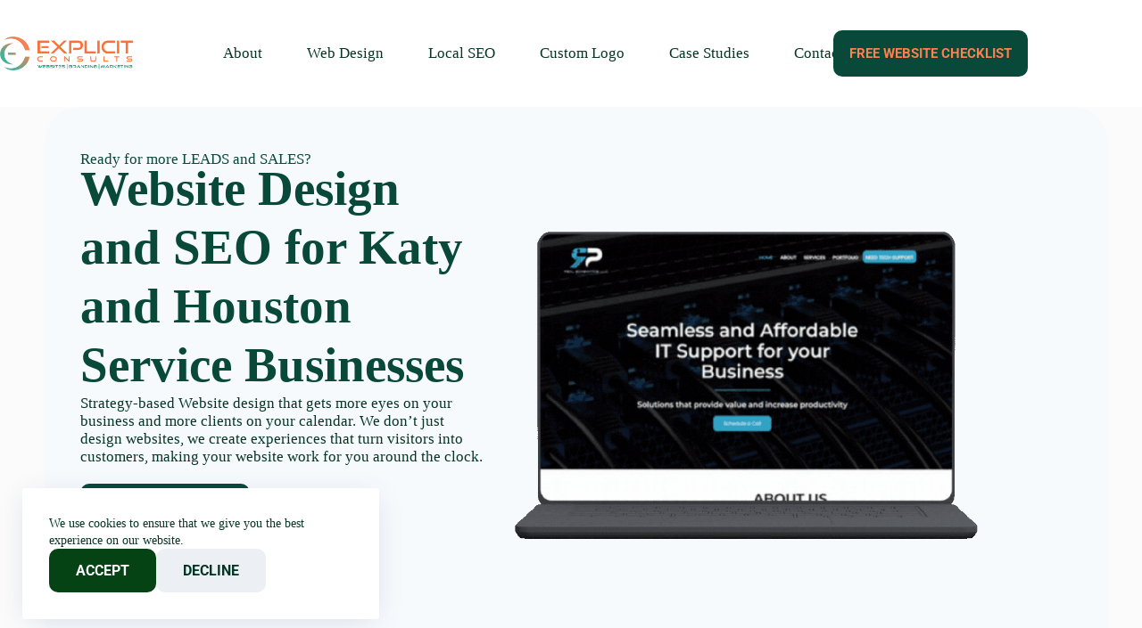

--- FILE ---
content_type: text/html; charset=UTF-8
request_url: https://explicitconsults.com/?pagelayer-template=home-header
body_size: 47738
content:
<!doctype html>
<html lang="en-US" prefix="og: https://ogp.me/ns#">
<head>
	
	<meta charset="UTF-8">
	<meta name="viewport" content="width=device-width, initial-scale=1, maximum-scale=5, viewport-fit=cover">
	<link rel="profile" href="https://gmpg.org/xfn/11">

	<style id="jetpack-boost-critical-css">@media all{.eael-reading-progress-wrap .eael-reading-progress{width:100%;position:fixed;top:0;left:0;height:5px;z-index:999999}.eael-reading-progress-wrap .eael-reading-progress .eael-reading-progress-fill{height:5px;background-color:#1fd18e;width:0%}}@media all{[data-header*=type-1] .ct-header [data-id=button] [class*=ct-button]{--theme-button-font-weight:700;--theme-button-line-height:1.5}[data-header*=type-1] .ct-header [data-id=button] .ct-button{--theme-button-text-initial-color:var(--theme-palette-color-8)}[data-header*=type-1] .ct-header [data-id=button]{--theme-button-background-initial-color:var(--theme-palette-color-2);--theme-button-border-radius:10px}[data-header*=type-1] .ct-header [data-id=button] a{--theme-button-padding:15px 18px}[data-header*=type-1] .ct-header [data-id=logo] .site-logo-container{--logo-max-height:38px}[data-header*=type-1] .ct-header [data-id=menu]{--menu-items-spacing:50px}[data-header*=type-1] .ct-header [data-id=menu]>ul>li>a{--theme-font-weight:600;--theme-text-transform:capitalize;--theme-font-size:16px;--theme-line-height:1.3;--theme-link-initial-color:var(--theme-text-color)}[data-header*=type-1] .ct-header [data-row*=middle]{--height:120px;background-color:var(--theme-palette-color-8);background-image:none;--theme-border-top:none;--theme-border-bottom:none;--theme-box-shadow:none}[data-header*=type-1] .ct-header [data-row*=middle]>div{--theme-border-top:none;--theme-border-bottom:none}[data-header*=type-1] [data-id=mobile-menu]{--theme-font-weight:700;--theme-font-size:20px;--theme-link-initial-color:#ffffff}[data-header*=type-1] #offcanvas{--theme-box-shadow:0px 0px 70px rgba(0,0,0,0.35);--side-panel-width:500px}[data-header*=type-1] #offcanvas .ct-panel-inner{background-color:rgb(18 21 25/.98)}[data-header*=type-1] [data-id=offcanvas-logo]{--logo-max-height:50px}[data-header*=type-1] [data-id=socials].ct-header-socials [data-color=custom]{--background-color:rgba(218,222,228,0.3)}[data-header*=type-1] .ct-header [data-id=text]{--theme-font-weight:700;--theme-font-size:15px;--theme-line-height:1.3}[data-header*=type-1] [data-id=trigger]{--theme-icon-size:18px}[data-header*=type-1] .ct-header{background-image:none}[data-footer*=type-1] .ct-footer [data-row*=bottom]>div{--container-spacing:25px;--columns-gap:94px;--widgets-gap:40px;--theme-border:none;--grid-template-columns:1fr 1fr 2fr}[data-footer*=type-1] .ct-footer [data-row*=bottom]{background-color:var(--theme-palette-color-4)}[data-footer*=type-1] [data-id=copyright]{--theme-font-weight:300;--theme-font-size:12px;--theme-line-height:1.3;--theme-text-color:#ffffff}[data-footer*=type-1] [data-column=copyright]{--horizontal-alignment:center}[data-footer*=type-1] .ct-footer [data-row*=middle]>div{--container-spacing:0px;--columns-gap:27px;--widgets-gap:16px;--vertical-alignment:center;--theme-border:none;--grid-template-columns:repeat(3,1fr)}[data-footer*=type-1] .ct-footer [data-row*=middle] .ct-widget{--theme-text-color:#ffffff;--theme-link-initial-color:var(--theme-palette-color-8)}[data-footer*=type-1] .ct-footer [data-row*=middle]{background-color:var(--theme-palette-color-4)}[data-footer*=type-1] [data-id=socials].ct-footer-socials{--theme-icon-size:20px}[data-footer*=type-1] [data-column=socials]{--horizontal-alignment:flex-start}[data-footer*=type-1] [data-id=socials].ct-footer-socials [data-color=custom]{--theme-icon-color:#ffffff;--background-color:rgba(218,222,228,0.3)}[data-footer*=type-1] .ct-footer [data-column=widget-area-1]{--text-horizontal-alignment:left;--horizontal-alignment:flex-start;--margin:50px 0px 0px 0px!important}[data-footer*=type-1] .ct-footer [data-column=widget-area-1] .ct-widget{--theme-text-color:var(--theme-palette-color-8);--theme-link-initial-color:var(--theme-palette-color-8)}[data-footer*=type-1] .ct-footer [data-column=widget-area-2]{--text-horizontal-alignment:center;--horizontal-alignment:center;--margin:50px 0px 0px 0px!important}[data-footer*=type-1] .ct-footer [data-column=widget-area-3]{--text-horizontal-alignment:center;--horizontal-alignment:center;--margin:50px 0px 0px 0px!important}[data-footer*=type-1] .ct-footer [data-column=widget-area-3] .ct-widget{--theme-text-color:var(--theme-palette-color-8);--theme-link-initial-color:var(--theme-palette-color-8)}[data-footer*=type-1] .ct-footer [data-column=widget-area-4]{--text-horizontal-alignment:center;--horizontal-alignment:center}[data-footer*=type-1][data-footer*=reveal] .ct-footer{--position:sticky}[data-footer*=type-1][data-footer*=reveal] .site-main{--footer-box-shadow:0px 30px 50px rgba(0,0,0,0.1)}[data-footer*=type-1] .ct-footer{background-color:var(--theme-palette-color-4);--footer-container-padding:50px 0px}:root{--theme-font-family:-apple-system,BlinkMacSystemFont,"Segoe UI",Roboto,Helvetica,Arial,sans-serif,"Apple Color Emoji","Segoe UI Emoji","Segoe UI Symbol";--theme-font-weight:400;--theme-text-transform:none;--theme-text-decoration:none;--theme-font-size:16px;--theme-line-height:1.65;--theme-letter-spacing:0em;--theme-button-font-weight:700;--theme-button-text-transform:uppercase;--theme-button-font-size:15px;--e-global-color-blocksy_palette_2:var(--theme-palette-color-2);--theme-palette-color-1:#073629;--theme-palette-color-2:#08493a;--theme-palette-color-3:#053624;--theme-palette-color-4:#01241c;--theme-palette-color-5:#E7EBEE;--theme-palette-color-6:#F3F5F7;--theme-palette-color-7:#F7FAFD;--theme-palette-color-8:#ffffff;--theme-palette-color-9:#FF7F50;--theme-text-color:var(--theme-palette-color-3);--theme-link-initial-color:var(--theme-palette-color-1);--theme-headings-color:var(--theme-palette-color-2);--theme-content-spacing:1.5em;--theme-button-min-height:62px;--theme-button-text-initial-color:#ffffff;--theme-button-background-initial-color:#054214;--theme-button-border:none;--theme-button-border-radius:10px;--theme-button-padding:5px 35px;--theme-normal-container-max-width:1290px;--theme-container-edge-spacing:90vw;--theme-wide-offset:130px}h1{--theme-font-weight:700;--theme-font-size:40px;--theme-line-height:1.5}h2{--theme-font-weight:700;--theme-font-size:35px;--theme-line-height:1.5}h5{--theme-font-weight:700;--theme-font-size:20px;--theme-line-height:1.5}body{background-color:#fbfbfb;background-image:none}.ct-back-to-top{--theme-icon-color:#ffffff}[data-prefix=single_page] [class*=ct-container]>article[class*=post]{--has-boxed:var(--false);--has-wide:var(--true)}@media (max-width:999.98px){[data-header*=type-1] .ct-header [data-id=button] .ct-button{--theme-button-text-initial-color:var(--theme-palette-color-2)}[data-header*=type-1] .ct-header [data-id=button]{--theme-button-background-initial-color:var(--theme-palette-color-7);--margin:0px 0px 35px 0px!important}[data-header*=type-1] .ct-header [data-id=button] a{--theme-button-padding:12px 30px}[data-header*=type-1] .ct-header [data-id=logo] .site-logo-container{--logo-max-height:25px}[data-header*=type-1] .ct-header [data-row*=middle]{--height:100px}[data-header*=type-1] [data-id=mobile-menu]{--theme-font-size:18px;--margin:0px 0px 35px 0px}[data-header*=type-1] #offcanvas{background-color:rgb(255 255 255/.8);--side-panel-width:65vw}[data-header*=type-1] #offcanvas .ct-panel-inner{background-color:var(--theme-palette-color-2)}[data-header*=type-1] [data-id=offcanvas-logo]{--logo-max-height:33px;--margin:0px 0px 35px 0px!important}[data-header*=type-1] [data-id=socials].ct-header-socials [data-color=custom]{--theme-icon-color:var(--theme-palette-color-2);--background-color:var(--theme-palette-color-8)}[data-header*=type-1] .ct-header [data-id=text]{--theme-font-size:18px;--theme-text-color:var(--theme-palette-color-8)}[data-header*=type-1] [data-id=trigger]{--theme-icon-size:27px}[data-footer*=type-1] .ct-footer [data-row*=bottom]>div{--grid-template-columns:1fr 1fr 2fr}[data-footer*=type-1] .ct-footer [data-row*=middle]>div{--grid-template-columns:initial}[data-footer*=type-1] .ct-footer [data-column=widget-area-1]{--text-horizontal-alignment:center;--horizontal-alignment:center}[data-footer*=type-1] .ct-footer{--footer-container-padding:20px 0px}:root{--theme-button-padding:5px 30px}}@media (max-width:689.98px){[data-header*=type-1] #offcanvas .ct-panel-inner{background-color:var(--theme-palette-color-1)}[data-header*=type-1] #offcanvas{--side-panel-width:90vw}[data-header*=type-1] [data-id=trigger]{--theme-icon-size:32px}[data-footer*=type-1] .ct-footer [data-row*=bottom]>div{--container-spacing:15px;--columns-gap:23px;--widgets-gap:8px;--grid-template-columns:initial}[data-footer*=type-1] .ct-footer [data-row*=middle]>div{--grid-template-columns:initial}[data-footer*=type-1] [data-column=socials]{--horizontal-alignment:center}[data-footer*=type-1][data-footer*=reveal] .ct-footer{--position:static}:root{--theme-button-border-radius:6px;--theme-container-edge-spacing:88vw}}:root{--theme-border:none;--theme-list-indent:2.5em;--true:initial;--false:"";--has-link-decoration:var(--true);--theme-container-width:min(100%,var(--theme-container-width-base));--theme-container-width-base:calc(var(--theme-container-edge-spacing,90vw) - var(--theme-frame-size,0px)*2)}html{-webkit-text-size-adjust:100%;scroll-behavior:smooth}body{overflow-x:hidden;overflow-wrap:break-word;-moz-osx-font-smoothing:grayscale;-webkit-font-smoothing:antialiased}*,::after,::before{box-sizing:border-box}body,button,figure,h1,h2,h5,li,p,ul{margin:0;padding:0;border:none;font:inherit}img{height:auto;max-width:100%;vertical-align:middle}figure{display:block}body{color:var(--theme-text-color)}h1{color:var(--theme-heading-color,var(--theme-heading-1-color,var(--theme-headings-color)))}h2{color:var(--theme-heading-color,var(--theme-heading-2-color,var(--theme-headings-color)))}h5{color:var(--theme-heading-color,var(--theme-heading-5-color,var(--theme-headings-color)))}@media (max-width:689.98px){.ct-hidden-sm{display:none!important}}@media (min-width:690px) and (max-width:999.98px){.ct-hidden-md{display:none!important}}@media (min-width:1000px){.ct-hidden-lg{display:none!important}}.screen-reader-text{background:rgba(0,0,0,0)}.ct-footer-copyright,.ct-header-text,.ct-label,.ct-widget>*,.menu .ct-menu-link,.mobile-menu a,body,h1,h2,h5{font-family:var(--theme-font-family);font-size:var(--theme-font-size);font-weight:var(--theme-font-weight);font-style:var(--theme-font-style,inherit);line-height:var(--theme-line-height);letter-spacing:var(--theme-letter-spacing);text-transform:var(--theme-text-transform);-webkit-text-decoration:var(--theme-text-decoration);text-decoration:var(--theme-text-decoration)}.screen-reader-text{position:absolute!important;word-wrap:normal!important;overflow-wrap:normal!important;width:1px;height:1px;border:0;padding:0;margin:-1px;overflow:hidden;-webkit-clip-path:inset(50%);clip-path:inset(50%);clip:rect(1px,1px,1px,1px)}p{margin-block-end:var(--theme-content-spacing)}ul{padding-inline-start:var(--theme-list-indent);margin-block-end:var(--theme-content-spacing)}h1,h2,h5{margin-block-end:calc(var(--has-theme-content-spacing,1)*(.3em + 10px))}h1:where(:last-child),h5:where(:last-child){margin-block-end:0}:is(.is-layout-flow,.is-layout-constrained)>:where(:not(h1,h2,h3,h4,h5,h6)){margin-block-start:0;margin-block-end:var(--theme-content-spacing)}:is(.is-layout-flow,.is-layout-constrained) :where(h1,h2,h3,h4,h5,h6){margin-block-end:calc(var(--has-theme-content-spacing,1)*(.3em + 10px))}.ct-widget ul,.menu-container ul{list-style-type:none;margin-bottom:0;padding-inline-start:0}.ct-widget p:last-child,ul li:last-child,ul:last-child{margin-bottom:0}.ct-icon,.ct-icon-container svg{width:var(--theme-icon-size,15px);height:var(--theme-icon-size,15px);fill:var(--theme-icon-color,var(--theme-text-color))}.ct-icon,.ct-icon-container{position:relative}.ct-icon-container{display:flex;align-items:center;justify-content:center}[data-icons-type*=":"] .ct-icon-container{width:calc(var(--theme-icon-size,15px)*2.5);height:calc(var(--theme-icon-size,15px)*2.5)}[data-icons-type*=rounded] .ct-icon-container{border-radius:100%}[data-icons-type*=solid] .ct-icon-container{background-color:var(--background-color)}a{color:var(--theme-link-initial-color);-webkit-text-decoration:var(--has-link-decoration,var(--theme-text-decoration,none));text-decoration:var(--has-link-decoration,var(--theme-text-decoration,none))}footer.ct-footer [data-link] a{--has-link-decoration:var(--false)}[data-label=right] .ct-label{order:2;margin-inline-start:.7em}.ct-button{display:inline-flex;align-items:center;justify-content:center;min-height:var(--theme-button-min-height);padding:var(--theme-button-padding);border:none;-webkit-appearance:none;appearance:none;text-align:center;border-radius:var(--theme-button-border-radius,3px);--has-link-decoration:var(--false)}.ct-button{position:relative;color:var(--theme-button-text-initial-color);border:var(--theme-button-border);background-color:var(--theme-button-background-initial-color)}@media (hover:hover){@supports (filter:blur()){.ct-button:before{display:var(--theme-button-shadow,block);position:absolute;z-index:-1;content:"";inset-inline:10px;inset-block:12px 0;opacity:0;border-radius:inherit;background:inherit;filter:blur(11px)}}}.ct-button{font-family:var(--theme-button-font-family,var(--theme-font-family));font-size:var(--theme-button-font-size);font-weight:var(--theme-button-font-weight);font-style:var(--theme-button-font-style);line-height:var(--theme-button-line-height);letter-spacing:var(--theme-button-letter-spacing);text-transform:var(--theme-button-text-transform);-webkit-text-decoration:var(--theme-button-text-decoration);text-decoration:var(--theme-button-text-decoration)}[class*=ct-toggle]{display:flex;align-items:center;justify-content:center;position:var(--toggle-button-position,relative);z-index:var(--toggle-button-z-index,initial);-webkit-appearance:none;appearance:none;width:var(--toggle-button-size);height:var(--toggle-button-size);flex:0 0 var(--toggle-button-size);margin-inline-start:var(--toggle-button-margin-start,auto);margin-inline-end:var(--toggle-button-margin-end,initial);padding:var(--toggle-button-padding,0)!important;box-shadow:var(--toggle-button-shadow,none)!important;border-radius:var(--toggle-button-radius,0)!important;border-width:var(--toggle-button-border-width,0)!important;border-style:var(--toggle-button-border-style,solid)!important;border-color:var(--toggle-button-border-color,transparent)!important;background:var(--toggle-button-background,transparent)!important}[class*=ct-toggle] svg{transform:var(--toggle-icon-transform)}[class*=ct-toggle-close]{top:var(--toggle-button-top,initial);inset-inline-end:var(--toggle-button-inset-end,0);--theme-icon-size:12px;--theme-icon-color:rgba(255,255,255,0.7)}nav[class*=menu] .ct-menu-link{color:var(--theme-link-initial-color);--theme-icon-color:var(--theme-link-initial-color)}.menu{display:flex;gap:var(--menu-items-gap,0)}.menu li.menu-item{display:flex;align-items:center}.menu>li>.ct-menu-link{height:var(--menu-item-height,100%);justify-content:var(--menu-item-alignment,center);--menu-item-padding:0 calc(var(--menu-items-spacing,25px)/2)}.ct-menu-link{display:flex;align-items:center;position:relative;width:100%;border-radius:var(--menu-item-radius,inherit)}.ct-menu-link:not(:empty){padding:var(--menu-item-padding,0)}[data-menu]>ul>li>a:after,[data-menu]>ul>li>a:before{position:absolute;left:var(--menu-indicator-left,0);right:var(--menu-indicator-right,0);margin:var(--menu-indicator-margin,0);height:var(--menu-indicator-height,2px);opacity:var(--menu-indicator-opacity,0);background-color:var(--menu-indicator-hover-color,var(--theme-palette-color-2))}[data-menu]>ul>li>a:before{top:var(--menu-indicator-y-position,0)}[data-menu]>ul>li>a:after{bottom:var(--menu-indicator-y-position,0)}[data-responsive=no]{overflow:hidden}.mobile-menu{width:100%}.mobile-menu li{display:flex;flex-direction:column;align-items:var(--horizontal-alignment)}.mobile-menu .ct-menu-link{text-align:var(--text-horizontal-alignment);justify-content:var(--horizontal-alignment);--menu-item-padding:var(--items-vertical-spacing,5px) 0}#header{position:relative;z-index:50}@media (max-width:999.98px){#header [data-device=desktop]{display:none}}@media (min-width:1000px){#header [data-device=mobile]{display:none}}#header [data-row]{position:var(--position,relative);box-shadow:var(--theme-box-shadow);border-top:var(--theme-border-top);border-bottom:var(--theme-border-bottom);-webkit-backdrop-filter:blur(var(--theme-backdrop-blur));backdrop-filter:blur(var(--theme-backdrop-blur))}#header [data-row]>div{min-height:var(--shrink-height,var(--height));border-top:var(--theme-border-top);border-bottom:var(--theme-border-bottom)}#header [data-row*=middle]{z-index:2}#header [data-column]{min-height:inherit}#header [data-column=middle]{display:flex}#header [data-column=end],#header [data-column=start]{min-width:0}#header [data-items]{width:100%}#header [data-column-set="2"]>div{display:grid;grid-template-columns:auto auto}#header [data-column-set="3"]>div{display:grid;grid-template-columns:1fr var(--middle-column-width,auto) 1fr}[data-placements]{display:grid}[data-column=middle]>[data-items]{justify-content:center}[data-column=end]>[data-items=primary]{justify-content:flex-end}#header [data-items]{display:flex;align-items:center;min-width:0}#header [data-items]>*{margin:var(--margin,0 10px)}[data-column=start] [data-items=primary]>:first-child{--margin:0 10px 0 0}[data-column=end] [data-items=primary]>:last-child{--margin:0 0 0 10px}.ct-header-cta,.ct-header-text{display:flex;align-items:var(--align-items,center)}.ct-social-box{--theme-link-initial-color:var(--theme-text-color)}.ct-header-trigger{--theme-link-initial-color:var(--theme-text-color)}.ct-header-trigger .ct-label{color:var(--theme-link-initial-color)}[class*=header-menu]{display:flex;align-items:center;height:100%;min-width:0}[class*=header-menu] .menu{height:inherit}[class*=header-menu] .menu>li>.ct-menu-link{white-space:nowrap}.ct-header-text{color:var(--theme-text-color);text-align:var(--horizontal-alignment)}.ct-header-text .entry-content{width:100%}.ct-header-trigger .ct-icon rect{transform-origin:50% 50%}.site-branding{display:flex;text-align:var(--horizontal-alignment)}.site-branding:not([data-logo=top]){align-items:center}.site-logo-container{position:relative;line-height:0;height:var(--logo-shrink-height,var(--logo-max-height,50px))}.site-logo-container img{width:auto;max-width:initial;object-fit:contain}.site-logo-container img{height:inherit;vertical-align:initial}.ct-header-cta{--theme-button-line-height:1.3;--theme-icon-color:currentColor}.ct-header-cta a{gap:.5em}.ct-header-cta [data-size=medium]{--theme-button-min-height:42px;--theme-button-padding:5px 20px}#offcanvas .ct-panel-content-inner{--margin:0 0 20px 0}#offcanvas .ct-panel-content-inner>*{margin:var(--margin)}#offcanvas .ct-panel-content-inner>:first-child{margin-top:0}#offcanvas .ct-panel-content-inner>:last-child{margin-bottom:0}@media (max-width:999.98px){#offcanvas [data-device=desktop]{display:none}}@media (min-width:1000px){#offcanvas [data-device=mobile]{display:none}}.ct-footer{padding:var(--footer-container-padding)}.ct-footer [data-row]>div{display:grid;grid-template-columns:var(--grid-template-columns);grid-column-gap:var(--columns-gap,50px);grid-row-gap:var(--columns-gap,50px);padding-block:var(--container-spacing)}.ct-footer [data-column]{display:flex;flex-direction:column;align-items:var(--horizontal-alignment);justify-content:var(--vertical-alignment,flex-start);min-width:0}.ct-footer [data-column*=widget]{text-align:var(--text-horizontal-alignment)}.ct-footer [data-row]{border-top:var(--theme-border-top);border-bottom:var(--theme-border-bottom)}.ct-footer [data-row]>div{border-top:var(--theme-border-top);border-bottom:var(--theme-border-bottom)}@media (min-width:1000px){.ct-footer [data-column]{position:relative}.ct-footer [data-column]:not(:last-child):after{position:absolute;content:"";top:calc(var(--container-spacing)*-1);inset-inline-end:calc(var(--columns-gap,50px)/2*-1);height:calc(100% + var(--container-spacing)*2);border-inline-end:var(--theme-border)}}[data-columns-divider]{position:relative}[data-columns-divider]:after{position:absolute;inset:0;width:0;margin:0 auto;border-inline-end:var(--theme-border)}@media (min-width:690px) and (max-width:999.98px){[data-columns-divider*=md]:after{content:""}}[data-footer*=reveal] .site-main{box-shadow:var(--footer-box-shadow)}[data-footer*=reveal] #main-container,[data-footer*=reveal] .site-main{background:inherit}[data-footer*=reveal] .site-main{z-index:1}[data-footer*=reveal] .ct-footer{position:var(--position);bottom:var(--theme-frame-size,0)}.ct-footer [data-column]>[data-id]{margin:var(--margin)}[data-column*=copyright]{display:flex;flex-direction:column;justify-content:var(--vertical-alignment);text-align:var(--horizontal-alignment)}.ct-footer-copyright{color:var(--theme-text-color);--theme-content-spacing:0;--theme-link-initial-color:var(--theme-text-color)}.ct-footer-socials .ct-social-box{justify-content:var(--horizontal-alignment)}.ct-footer .ct-widget{color:var(--theme-text-color);margin:var(--margin);--theme-link-initial-color:var(--theme-text-color)}.ct-footer .ct-widget:not(:first-child){margin-top:var(--widgets-gap,40px)}[data-behaviour*=side] .ct-panel-inner{position:absolute;inset-block:0px;height:calc(100% - var(--side-panel-offset,0px)*2);width:calc(100% - var(--side-panel-offset,0px)*2);max-width:var(--side-panel-width,500px);margin:var(--side-panel-offset,0);box-shadow:var(--theme-box-shadow);border-radius:var(--side-panel-border-radius,0)}[data-behaviour*=right-side] .ct-panel-inner{align-self:flex-end;transform:translate3d(var(--theme-panel-reveal-right,20%),0,0)}.ct-panel{display:flex;flex-direction:column;position:fixed;z-index:999999;inset:var(--admin-bar,0px) 0 0 0;opacity:0;visibility:hidden}.ct-panel .ct-panel-inner{display:flex;flex-direction:column}@media (max-width:689.98px){.ct-panel .ct-panel-inner{--panel-padding:25px}}.ct-panel-actions{display:flex;align-items:center;padding-inline:var(--panel-padding,35px)}@media (max-width:689.98px){.ct-panel-actions{padding-top:20px}}@media (min-width:690px){.ct-panel-actions{padding-top:30px}}.ct-panel-content{flex:1;min-height:0;display:flex;flex-direction:column;justify-content:var(--vertical-alignment,flex-start)}.ct-panel-content-inner{display:flex;flex-direction:column;align-items:var(--horizontal-alignment,flex-start);height:var(--panel-content-height,auto);overflow-y:auto;padding:var(--panel-padding,35px)}.ct-social-box{display:flex;flex-direction:var(--items-direction,row);flex-wrap:var(--wrap,wrap);gap:var(--items-spacing,15px)}.ct-social-box a{display:flex;align-items:center}#main-container{display:flex;flex-direction:column;position:relative;min-height:calc(100vh - var(--admin-bar,0px) - var(--theme-frame-size,0px)*2);overflow:hidden;overflow:clip}#main-container .site-main{flex-grow:1}[class*=ct-container]{margin-inline:auto}.ct-container{width:var(--theme-container-width)}.ct-container{max-width:var(--theme-normal-container-max-width)}.is-layout-constrained>:where(:not(.alignleft):not(.alignright):not(.alignfull)){width:var(--theme-block-width)}[data-layout*=grid]{display:grid;grid-template-columns:var(--grid-template-columns);grid-column-gap:var(--grid-columns-gap,30px);grid-row-gap:var(--grid-columns-gap,30px)}[data-content=normal]>article{--theme-block-width:var(--has-wide,var(--theme-container-width));--theme-block-max-width:var(--has-wide,var(--theme-normal-container-max-width));--theme-block-wide-max-width:var(--has-wide,calc(var(--theme-normal-container-max-width) + var(--theme-wide-offset)*2));--theme-boxed-content-max-width:var(--theme-normal-container-max-width)}[class*=ct-container]>article{--has-boxed-structure:var(--has-boxed);--wp--style--global--content-size:var(--theme-block-max-width);--wp--style--global--wide-size:var(--theme-block-wide-max-width);border:var(--has-boxed,var(--theme-boxed-content-border));padding:var(--has-boxed,var(--theme-boxed-content-spacing));box-shadow:var(--has-boxed,var(--theme-boxed-content-box-shadow));border-radius:var(--has-boxed,var(--theme-boxed-content-border-radius));margin-inline:var(--has-boxed-structure,auto);width:var(--has-boxed-structure,var(--theme-container-width));max-width:var(--has-boxed-structure,var(--theme-boxed-content-max-width))}.entry-content:after{display:table;clear:both;content:""}.entry-content>.elementor{width:initial;max-width:initial}.ct-elementor-default-template .e-con{--container-max-width:var(--theme-block-max-width,var(--theme-normal-container-max-width))}.ct-elementor-default-template .e-con>.e-con-inner{width:var(--theme-block-width,var(--theme-container-width))}.elementor-widget-text-editor p:last-child{margin-bottom:0}.screen-reader-text{height:1px;margin:-1px;overflow:hidden;padding:0;position:absolute;top:-10000em;width:1px;clip:rect(0,0,0,0);border:0}.elementor-clearfix:after{clear:both;content:"";display:block;height:0;width:0}.elementor *,.elementor :after,.elementor :before{box-sizing:border-box}.elementor a{box-shadow:none;text-decoration:none}.elementor img{border:none;border-radius:0;box-shadow:none;height:auto;max-width:100%}.elementor-element{--flex-direction:initial;--flex-wrap:initial;--justify-content:initial;--align-items:initial;--align-content:initial;--flex-basis:initial;--flex-grow:initial;--flex-shrink:initial;--order:initial;--align-self:initial;align-self:var(--align-self);flex-basis:var(--flex-basis);flex-grow:var(--flex-grow);flex-shrink:var(--flex-shrink);order:var(--order)}.elementor-element:where(.e-con-full,.elementor-widget){align-content:var(--align-content);align-items:var(--align-items);flex-direction:var(--flex-direction);flex-wrap:var(--flex-wrap);gap:var(--row-gap) var(--column-gap);justify-content:var(--justify-content)}.elementor-widget{position:relative}.elementor-widget:not(:last-child){margin-bottom:var(--kit-widget-spacing,20px)}@media (prefers-reduced-motion:no-preference){html{scroll-behavior:smooth}}.e-con{--border-radius:0;--border-top-width:0px;--border-right-width:0px;--border-bottom-width:0px;--border-left-width:0px;--border-style:initial;--border-color:initial;--content-width:min(100%,var(--container-max-width,1140px));--width:100%;--min-height:initial;--height:auto;--text-align:initial;--margin-top:0px;--margin-right:0px;--margin-bottom:0px;--margin-left:0px;--padding-top:var(--container-default-padding-top,10px);--padding-right:var(--container-default-padding-right,10px);--padding-bottom:var(--container-default-padding-bottom,10px);--padding-left:var(--container-default-padding-left,10px);--position:relative;--z-index:revert;--overflow:visible;--row-gap:var(--widgets-spacing-row,20px);--column-gap:var(--widgets-spacing-column,20px);--overlay-mix-blend-mode:initial;--overlay-opacity:1;--e-con-grid-template-columns:repeat(3,1fr);--e-con-grid-template-rows:repeat(2,1fr);border-radius:var(--border-radius);height:var(--height);min-height:var(--min-height);min-width:0;overflow:var(--overflow);position:var(--position);width:var(--width);z-index:var(--z-index);--flex-wrap-mobile:wrap;margin-block-end:var(--margin-block-end);margin-block-start:var(--margin-block-start);margin-inline-end:var(--margin-inline-end);margin-inline-start:var(--margin-inline-start);padding-inline-end:var(--padding-inline-end);padding-inline-start:var(--padding-inline-start);--margin-block-start:var(--margin-top);--margin-block-end:var(--margin-bottom);--margin-inline-start:var(--margin-left);--margin-inline-end:var(--margin-right);--padding-inline-start:var(--padding-left);--padding-inline-end:var(--padding-right);--padding-block-start:var(--padding-top);--padding-block-end:var(--padding-bottom);--border-block-start-width:var(--border-top-width);--border-block-end-width:var(--border-bottom-width);--border-inline-start-width:var(--border-left-width);--border-inline-end-width:var(--border-right-width)}.e-con.e-flex{--flex-direction:column;--flex-basis:auto;--flex-grow:0;--flex-shrink:1;flex:var(--flex-grow) var(--flex-shrink) var(--flex-basis)}.e-con-full,.e-con>.e-con-inner{padding-block-end:var(--padding-block-end);padding-block-start:var(--padding-block-start);text-align:var(--text-align)}.e-con-full.e-flex{flex-direction:var(--flex-direction)}.e-con,.e-con>.e-con-inner{display:var(--display)}.e-con.e-grid{--grid-justify-content:start;--grid-align-content:start;--grid-auto-flow:row}.e-con.e-grid,.e-con.e-grid>.e-con-inner{align-content:var(--grid-align-content);align-items:var(--align-items);grid-auto-flow:var(--grid-auto-flow);grid-template-columns:var(--e-con-grid-template-columns);grid-template-rows:var(--e-con-grid-template-rows);justify-content:var(--grid-justify-content);justify-items:var(--justify-items)}.e-con-boxed.e-grid{grid-template-columns:1fr;grid-template-rows:1fr;justify-items:legacy}.e-con-boxed{gap:initial;text-align:initial}.e-con.e-grid>.e-con-inner{align-items:var(--align-items);justify-items:var(--justify-items)}.e-con>.e-con-inner{gap:var(--row-gap) var(--column-gap);height:100%;margin:0 auto;max-width:var(--content-width);padding-inline-end:0;padding-inline-start:0;width:100%}:is(.elementor-section-wrap,[data-elementor-id])>.e-con{--margin-left:auto;--margin-right:auto;max-width:min(100%,var(--width))}.e-con .elementor-widget.elementor-widget{margin-block-end:0}.e-con:before{border-block-end-width:var(--border-block-end-width);border-block-start-width:var(--border-block-start-width);border-color:var(--border-color);border-inline-end-width:var(--border-inline-end-width);border-inline-start-width:var(--border-inline-start-width);border-radius:var(--border-radius);border-style:var(--border-style);content:var(--background-overlay);display:block;height:max(100% + var(--border-top-width) + var(--border-bottom-width),100%);left:calc(0px - var(--border-left-width));mix-blend-mode:var(--overlay-mix-blend-mode);opacity:var(--overlay-opacity);position:absolute;top:calc(0px - var(--border-top-width));width:max(100% + var(--border-left-width) + var(--border-right-width),100%)}.e-con .elementor-widget{min-width:0}.e-con>.e-con-inner>.elementor-widget>.elementor-widget-container,.e-con>.elementor-widget>.elementor-widget-container{height:100%}.e-con.e-con>.e-con-inner>.elementor-widget,.elementor.elementor .e-con>.elementor-widget{max-width:100%}.e-con .elementor-widget:not(:last-child){--kit-widget-spacing:0px}@media (max-width:767px){.e-con.e-flex{--width:100%;--flex-wrap:var(--flex-wrap-mobile)}}.elementor-heading-title{line-height:1;margin:0;padding:0}.elementor-button{background-color:#69727d;border-radius:3px;color:#fff;display:inline-block;font-size:15px;line-height:1;padding:12px 24px;fill:#fff;text-align:center}.elementor-button-content-wrapper{display:flex;flex-direction:row;gap:5px;justify-content:center}.elementor-button-icon{align-items:center;display:flex}.elementor-button-icon svg{height:auto;width:1em}.elementor-button-text{display:inline-block}.elementor-button span{text-decoration:inherit}@media (max-width:767px){.elementor .elementor-hidden-mobile{display:none}}@media (min-width:768px) and (max-width:1024px){.elementor .elementor-hidden-tablet{display:none}}.eael-force-hide{display:none!important}.eael-force-hide{display:none!important}.eael-load-more-button-wrap{display:-webkit-box;display:-ms-flexbox;display:flex}.eael-load-more-button-wrap.eael-force-hide{display:none!important}.eael-load-more-button{display:-webkit-box!important;display:-ms-flexbox!important;display:flex!important;-webkit-box-align:center;-ms-flex-align:center;align-items:center;-webkit-box-pack:center;-ms-flex-pack:center;justify-content:center;padding:1em 2em;border:0 solid;font-size:16px;overflow:hidden}.eael-load-more-button .eael-btn-loader{display:none;border-radius:50%;width:20px;height:20px;font-size:10px;position:relative;top:auto;left:-200%;border-top:4px solid hsl(0 0% 100%/.2);border-right:4px solid hsl(0 0% 100%/.2);border-bottom:4px solid hsl(0 0% 100%/.2);border-left:4px solid #fff;-webkit-transform:translateZ(0);transform:translateZ(0);margin-right:5px}.eael-load-more-button .eael-btn-loader:after{border-radius:50%;width:20px;height:20px}.elementor-kit-1768{font-size:17px;font-weight:500}.elementor-kit-1768 a{color:coral}.elementor-kit-1768 .elementor-button,.elementor-kit-1768 button{font-size:16px;border-radius:10px 10px 10px 10px;padding:15px 30px 15px 30px}.e-con{--container-max-width:1200px}.elementor-widget:not(:last-child){margin-block-end:20px}.elementor-element{--widgets-spacing-row:20px;--widgets-spacing-column:20px}@media (max-width:1024px){.e-con{--container-max-width:1024px}}@media (max-width:767px){.e-con{--container-max-width:767px}}.elementor-widget-image{text-align:center}.elementor-widget-image a{display:inline-block}.elementor-widget-image img{display:inline-block;vertical-align:middle}.elementor-widget-tabs.elementor-tabs-view-horizontal .elementor-tab-desktop-title{display:table-cell}.elementor-widget-tabs .elementor-tab-content,.elementor-widget-tabs .elementor-tab-title,.elementor-widget-tabs .elementor-tab-title:after,.elementor-widget-tabs .elementor-tab-title:before{border:1px #d5d8dc}.elementor-widget-tabs .elementor-tabs-wrapper{overflow:hidden}.elementor-widget-tabs .elementor-tab-title{outline:var(--focus-outline,none)}.elementor-widget-tabs .elementor-tab-desktop-title{border:solid transparent;font-weight:700;line-height:1;padding:20px 25px;position:relative}.elementor-widget-tabs .elementor-tab-mobile-title{padding:10px}.elementor-widget-tabs .elementor-tab-content{display:none;padding:20px}@media (max-width:767px){.elementor-tabs .elementor-tab-content,.elementor-tabs .elementor-tab-title{border-style:solid solid none}.elementor-tabs .elementor-tabs-wrapper{display:none}.elementor-tabs .elementor-tab-content{padding:10px}}@media (min-width:768px){.elementor-widget-tabs.elementor-tabs-view-horizontal .elementor-tab-content{border-style:none solid solid}.elementor-widget-tabs.elementor-tabs-alignment-center .elementor-tabs-wrapper{display:flex}.elementor-widget-tabs.elementor-tabs-alignment-center .elementor-tabs-wrapper{justify-content:center}.elementor-tabs .elementor-tab-mobile-title{display:none}}.elementor-565 .elementor-element.elementor-element-94880d6{--display:flex;--flex-direction:column;--flex-wrap-mobile:wrap;--row-gap:0px;--column-gap:0px;--margin-top:0px;--margin-bottom:120px;--margin-left:50px;--margin-right:0px;--padding-top:0px;--padding-bottom:0px;--padding-left:0px;--padding-right:100px}.elementor-565 .elementor-element.elementor-element-94880d6.e-con{--flex-grow:0;--flex-shrink:0}.elementor-565 .elementor-element.elementor-element-22d4f45{--display:flex;--flex-direction:row;--flex-wrap-mobile:wrap;--align-items:flex-end;--row-gap:50px;--column-gap:50px;--border-radius:40px 40px 0px 0px;--padding-top:50px;--padding-bottom:0px;--padding-left:80px;--padding-right:80px}.elementor-565 .elementor-element.elementor-element-22d4f45:not(.elementor-motion-effects-element-type-background){background-color:#f7fafd}.elementor-565 .elementor-element.elementor-element-22d4f45.e-con{--flex-grow:0;--flex-shrink:0}.elementor-565 .elementor-element.elementor-element-db8d53a{--display:flex;--flex-direction:column;--flex-wrap-mobile:wrap;--margin-top:0px;--margin-bottom:0px;--margin-left:-40px;--margin-right:13px;--padding-top:0px;--padding-bottom:100px;--padding-left:0px;--padding-right:0px}.elementor-565 .elementor-element.elementor-element-db8d53a.e-con{--flex-grow:0;--flex-shrink:0}.elementor-565 .elementor-element.elementor-element-e68bb67>.elementor-widget-container{margin:-8px 0 0 0}.elementor-565 .elementor-element.elementor-element-e68bb67 .elementor-heading-title{font-size:55px;font-weight:800;line-height:1.2em}.elementor-565 .elementor-element.elementor-element-0693237>.elementor-widget-container{margin:0 0 20px 0}.elementor-565 .elementor-element.elementor-element-f7c7642 .elementor-button{background-color:var(--e-global-color-blocksy_palette_2);font-weight:700;text-transform:uppercase;line-height:1.65em;fill:#FFF;color:#fff;border-radius:10px 10px 10px 10px;padding:19px 30px 19px 30px}.elementor-565 .elementor-element.elementor-element-f7c7642{width:auto;max-width:auto}.elementor-565 .elementor-element.elementor-element-f7c7642>.elementor-widget-container{margin:0 10px 0 0}.elementor-565 .elementor-element.elementor-element-f7c7642 .elementor-button-content-wrapper{flex-direction:row-reverse}.elementor-565 .elementor-element.elementor-element-f7c7642 .elementor-button .elementor-button-content-wrapper{gap:13px}.elementor-565 .elementor-element.elementor-element-388a96f{--display:flex;--flex-direction:column;--flex-wrap-mobile:wrap;--padding-top:0px;--padding-bottom:80px;--padding-left:0px;--padding-right:0px}.elementor-565 .elementor-element.elementor-element-388a96f.e-con{--flex-grow:0;--flex-shrink:0}.elementor-565 .elementor-element.elementor-element-49f1988{--display:flex;--justify-content:center;--align-items:center;--margin-top:0px;--margin-bottom:0px;--margin-left:0px;--margin-right:0px;--padding-top:0px;--padding-bottom:0px;--padding-left:0px;--padding-right:0px}.elementor-565 .elementor-element.elementor-element-49f1988.e-con{--align-self:center;--flex-grow:0;--flex-shrink:0}.elementor-565 .elementor-element.elementor-element-ac95fd1>.elementor-widget-container{margin:0;padding:0}.elementor-565 .elementor-element.elementor-element-ac95fd1 img{width:97%}.elementor-565 .elementor-element.elementor-element-28bbf72{--display:grid;--e-con-grid-template-columns:repeat(5,1fr);--e-con-grid-template-rows:repeat(1,1fr);--row-gap:45px;--column-gap:50px;--grid-auto-flow:row;--align-items:center;--border-radius:0px 0px 40px 40px;--padding-top:0px;--padding-bottom:0px;--padding-left:40px;--padding-right:40px}.elementor-565 .elementor-element.elementor-element-28bbf72:not(.elementor-motion-effects-element-type-background){background-color:var(--e-global-color-blocksy_palette_2)}.elementor-565 .elementor-element.elementor-element-fe23a8e{text-align:center}.elementor-565 .elementor-element.elementor-element-fe23a8e img{width:65%}.elementor-565 .elementor-element.elementor-element-5afc6d1>.elementor-widget-container{margin:8px 0 0 0}.elementor-565 .elementor-element.elementor-element-5afc6d1 img{width:51%}.elementor-565 .elementor-element.elementor-element-9053fef img{width:65%}.elementor-565 .elementor-element.elementor-element-7f4bc22 img{width:40%}.elementor-565 .elementor-element.elementor-element-5fc8441 img{width:65%}.elementor-565 .elementor-element.elementor-element-520bbb9 .elementor-tab-content,.elementor-565 .elementor-element.elementor-element-520bbb9 .elementor-tab-title,.elementor-565 .elementor-element.elementor-element-520bbb9 .elementor-tab-title:after,.elementor-565 .elementor-element.elementor-element-520bbb9 .elementor-tab-title:before{border-width:1px}.elementor-565 .elementor-element.elementor-element-520bbb9 .elementor-tab-title{color:#fff}.elementor-565 .elementor-element.elementor-element-520bbb9 .elementor-tab-content{color:#fff}.eael-reading-progress-wrap .eael-reading-progress{height:5px!important}.eael-reading-progress-wrap .eael-reading-progress .eael-reading-progress-fill{height:5px!important;background-color:#ff6634}@media (max-width:1024px){.elementor-565 .elementor-element.elementor-element-94880d6{--margin-top:0px;--margin-bottom:80px;--margin-left:0px;--margin-right:0px}.elementor-565 .elementor-element.elementor-element-22d4f45{--flex-direction:column;--flex-wrap-mobile:wrap;--align-items:center;--padding-top:60px;--padding-bottom:0px;--padding-left:50px;--padding-right:50px}.elementor-565 .elementor-element.elementor-element-db8d53a{--align-items:center;--padding-top:0px;--padding-bottom:0px;--padding-left:0px;--padding-right:0px}.elementor-565 .elementor-element.elementor-element-e68bb67{text-align:center}.elementor-565 .elementor-element.elementor-element-e68bb67 .elementor-heading-title{font-size:35px}.elementor-565 .elementor-element.elementor-element-0693237{text-align:center}.elementor-565 .elementor-element.elementor-element-388a96f{--align-items:center;--padding-top:0px;--padding-bottom:0px;--padding-left:0px;--padding-right:0px}.elementor-565 .elementor-element.elementor-element-28bbf72{--e-con-grid-template-columns:repeat(3,1fr);--e-con-grid-template-rows:repeat(2,1fr);--grid-auto-flow:row;--padding-top:47px;--padding-bottom:50px;--padding-left:30px;--padding-right:30px}}@media (max-width:767px){.elementor-565 .elementor-element.elementor-element-94880d6{--width:397px;--margin-top:0px;--margin-bottom:60px;--margin-left:14px;--margin-right:0px;--padding-top:0px;--padding-bottom:0px;--padding-left:0px;--padding-right:0px}.elementor-565 .elementor-element.elementor-element-22d4f45{--width:355px;--margin-top:0px;--margin-bottom:0px;--margin-left:0px;--margin-right:0px;--padding-top:50px;--padding-bottom:0px;--padding-left:15px;--padding-right:15px}.elementor-565 .elementor-element.elementor-element-db8d53a{--margin-top:0px;--margin-bottom:0px;--margin-left:0px;--margin-right:0px}.elementor-565 .elementor-element.elementor-element-e68bb67 .elementor-heading-title{font-size:30px}.elementor-565 .elementor-element.elementor-element-49f1988{--margin-top:0px;--margin-bottom:0px;--margin-left:-18px;--margin-right:0px;--padding-top:0px;--padding-bottom:0px;--padding-left:0px;--padding-right:0px}.elementor-565 .elementor-element.elementor-element-28bbf72{--e-con-grid-template-columns:repeat(2,1fr);--e-con-grid-template-rows:repeat(3,1fr);--grid-auto-flow:row}}@media (min-width:768px){.elementor-565 .elementor-element.elementor-element-94880d6{--width:100.935%}.elementor-565 .elementor-element.elementor-element-db8d53a{--width:44.117%}.elementor-565 .elementor-element.elementor-element-388a96f{--width:53.118%}.elementor-565 .elementor-element.elementor-element-49f1988{--width:100%}}@media (max-width:1024px) and (min-width:768px){.elementor-565 .elementor-element.elementor-element-db8d53a{--width:100%}.elementor-565 .elementor-element.elementor-element-388a96f{--width:100%}}article,figure,footer,header,main,nav{display:block}a{text-decoration:none;background-color:transparent;-webkit-text-decoration-skip:objects}img{display:block;border-style:none}svg:not(:root){overflow:hidden;display:inline}button{overflow:visible;outline:0}button{text-transform:none}button{-webkit-appearance:button}[hidden]{display:none}}</style>
<!-- Search Engine Optimization by Rank Math - https://rankmath.com/ -->
<title>Web Designer in Katy TX | Explicit Consults Marketing</title>
<meta name="description" content="Top-rated web designer in Katy, TX. Explicit Consults Marketing builds conversion-driven sites for local businesses, optimized for SEO, mobile, and real results"/>
<meta name="robots" content="follow, index, max-snippet:-1, max-video-preview:-1, max-image-preview:large"/>
<link rel="canonical" href="https://explicitconsults.com" />
<meta property="og:locale" content="en_US" />
<meta property="og:type" content="website" />
<meta property="og:title" content="Web Designer in Katy TX | Explicit Consults Marketing" />
<meta property="og:description" content="Top-rated web designer in Katy, TX. Explicit Consults Marketing builds conversion-driven sites for local businesses, optimized for SEO, mobile, and real results" />
<meta property="og:url" content="https://explicitconsults.com" />
<meta property="og:site_name" content="Houston Website Design &amp; Marketing" />
<meta property="og:updated_time" content="2026-01-13T19:19:10+00:00" />
<meta property="article:published_time" content="2024-02-09T10:51:12+00:00" />
<meta property="article:modified_time" content="2026-01-13T19:19:10+00:00" />
<meta name="twitter:card" content="summary_large_image" />
<meta name="twitter:title" content="Web Designer in Katy TX | Explicit Consults Marketing" />
<meta name="twitter:description" content="Top-rated web designer in Katy, TX. Explicit Consults Marketing builds conversion-driven sites for local businesses, optimized for SEO, mobile, and real results" />
<meta name="twitter:site" content="@ex_consults" />
<meta name="twitter:creator" content="@ex_consults" />
<meta name="twitter:label1" content="Written by" />
<meta name="twitter:data1" content="Grace" />
<meta name="twitter:label2" content="Time to read" />
<meta name="twitter:data2" content="9 minutes" />
<script data-jetpack-boost="ignore" type="application/ld+json" class="rank-math-schema">{"@context":"https://schema.org","@graph":[{"@type":["Organization","Person"],"@id":"https://explicitconsults.com/#person","name":"Houston Website Design &amp; Marketing","url":"https://explicitconsults.com","sameAs":["https://www.facebook.com/explicitconsults","https://twitter.com/ex_consults","https://www.instagram.com/explicitconsultswebdesign","https://www.linkedin.com/in/explicitconsults/"],"logo":{"@type":"ImageObject","@id":"https://explicitconsults.com/#logo","url":"https://explicitconsults.com/wp-content/uploads/2023/06/EXPLICIT-CONSULT-LOGO-TRANS.png","contentUrl":"https://explicitconsults.com/wp-content/uploads/2023/06/EXPLICIT-CONSULT-LOGO-TRANS.png","caption":"Houston Website Design &amp; Marketing","inLanguage":"en-US","width":"1114","height":"284"},"image":{"@id":"https://explicitconsults.com/#logo"}},{"@type":"WebSite","@id":"https://explicitconsults.com/#website","url":"https://explicitconsults.com","name":"Houston Website Design &amp; Marketing","alternateName":"Explicit Consults Marketing","publisher":{"@id":"https://explicitconsults.com/#person"},"inLanguage":"en-US","potentialAction":{"@type":"SearchAction","target":"https://explicitconsults.com/?s={search_term_string}","query-input":"required name=search_term_string"}},{"@type":"ImageObject","@id":"https://explicitconsults.com/wp-content/uploads/2024/07/Untitled-design-1024x1024.gif","url":"https://explicitconsults.com/wp-content/uploads/2024/07/Untitled-design-1024x1024.gif","width":"200","height":"200","inLanguage":"en-US"},{"@type":"WebPage","@id":"https://explicitconsults.com#webpage","url":"https://explicitconsults.com","name":"Web Designer in Katy TX | Explicit Consults Marketing","datePublished":"2024-02-09T10:51:12+00:00","dateModified":"2026-01-13T19:19:10+00:00","about":{"@id":"https://explicitconsults.com/#person"},"isPartOf":{"@id":"https://explicitconsults.com/#website"},"primaryImageOfPage":{"@id":"https://explicitconsults.com/wp-content/uploads/2024/07/Untitled-design-1024x1024.gif"},"inLanguage":"en-US"},{"@type":"Person","@id":"https://explicitconsults.com/author/explicitconsults","name":"Grace","url":"https://explicitconsults.com/author/explicitconsults","image":{"@type":"ImageObject","@id":"https://secure.gravatar.com/avatar/02b7146948a9106fd7de5ae991843ee1dcd1fa0fe9ab6af476121a4e0f05aac4?s=96&amp;d=mm&amp;r=g","url":"https://secure.gravatar.com/avatar/02b7146948a9106fd7de5ae991843ee1dcd1fa0fe9ab6af476121a4e0f05aac4?s=96&amp;d=mm&amp;r=g","caption":"Grace","inLanguage":"en-US"},"sameAs":["https://explicitconsults.com"]},{"@type":"Article","headline":"Web Designer in Katy TX | Explicit Consults Marketing","keywords":"web designer katy","datePublished":"2024-02-09T10:51:12+00:00","dateModified":"2026-01-13T19:19:10+00:00","author":{"@id":"https://explicitconsults.com/author/explicitconsults","name":"Grace"},"publisher":{"@id":"https://explicitconsults.com/#person"},"description":"Top-rated web designer in Katy, TX. Explicit Consults Marketing builds conversion-driven sites for local businesses, optimized for SEO, mobile, and real results","name":"Web Designer in Katy TX | Explicit Consults Marketing","@id":"https://explicitconsults.com#richSnippet","isPartOf":{"@id":"https://explicitconsults.com#webpage"},"image":{"@id":"https://explicitconsults.com/wp-content/uploads/2024/07/Untitled-design-1024x1024.gif"},"inLanguage":"en-US","mainEntityOfPage":{"@id":"https://explicitconsults.com#webpage"}}]}</script>
<meta name="yandex-verification" content="7b6c8671a5b9f65f" />
<!-- /Rank Math WordPress SEO plugin -->

<link rel='dns-prefetch' href='//js.hs-scripts.com' />
<link rel='dns-prefetch' href='//www.googletagmanager.com' />
<link rel='dns-prefetch' href='//stats.wp.com' />
<link rel='preconnect' href='//i0.wp.com' />
<link rel='preconnect' href='//c0.wp.com' />
<link rel="alternate" type="application/rss+xml" title="Houston Website Design &amp; Marketing &raquo; Feed" href="https://explicitconsults.com/feed" />
<link rel="alternate" type="application/rss+xml" title="Houston Website Design &amp; Marketing &raquo; Comments Feed" href="https://explicitconsults.com/comments/feed" />
<link rel="alternate" title="oEmbed (JSON)" type="application/json+oembed" href="https://explicitconsults.com/wp-json/oembed/1.0/embed?url=https%3A%2F%2Fexplicitconsults.com%2F" />
<link rel="alternate" title="oEmbed (XML)" type="text/xml+oembed" href="https://explicitconsults.com/wp-json/oembed/1.0/embed?url=https%3A%2F%2Fexplicitconsults.com%2F&#038;format=xml" />
<noscript><link rel='stylesheet' id='all-css-f0c51c6ca6f6a5de38c95ba078cf3351' href='https://explicitconsults.com/wp-content/boost-cache/static/bd0861a884.min.css' type='text/css' media='all' /></noscript><link data-media="all" onload="this.media=this.dataset.media; delete this.dataset.media; this.removeAttribute( &apos;onload&apos; );" rel='stylesheet' id='all-css-f0c51c6ca6f6a5de38c95ba078cf3351' href='https://explicitconsults.com/wp-content/boost-cache/static/bd0861a884.min.css' type='text/css' media="not all" />
<style id='elementor-icons-inline-css'>

		.elementor-add-new-section .elementor-add-templately-promo-button{
            background-color: #5d4fff !important;
            background-image: url(https://explicitconsults.com/wp-content/plugins/essential-addons-for-elementor-lite/assets/admin/images/templately/logo-icon.svg);
            background-repeat: no-repeat;
            background-position: center center;
            position: relative;
        }
        
		.elementor-add-new-section .elementor-add-templately-promo-button > i{
            height: 12px;
        }
        
        body .elementor-add-new-section .elementor-add-section-area-button {
            margin-left: 0;
        }

		.elementor-add-new-section .elementor-add-templately-promo-button{
            background-color: #5d4fff !important;
            background-image: url(https://explicitconsults.com/wp-content/plugins/essential-addons-for-elementor-lite/assets/admin/images/templately/logo-icon.svg);
            background-repeat: no-repeat;
            background-position: center center;
            position: relative;
        }
        
		.elementor-add-new-section .elementor-add-templately-promo-button > i{
            height: 12px;
        }
        
        body .elementor-add-new-section .elementor-add-section-area-button {
            margin-left: 0;
        }
/*# sourceURL=elementor-icons-inline-css */
</style>
<style id='wp-img-auto-sizes-contain-inline-css'>
img:is([sizes=auto i],[sizes^="auto," i]){contain-intrinsic-size:3000px 1500px}
/*# sourceURL=wp-img-auto-sizes-contain-inline-css */
</style>
<style id='jetpack-sharing-buttons-style-inline-css'>
.jetpack-sharing-buttons__services-list{display:flex;flex-direction:row;flex-wrap:wrap;gap:0;list-style-type:none;margin:5px;padding:0}.jetpack-sharing-buttons__services-list.has-small-icon-size{font-size:12px}.jetpack-sharing-buttons__services-list.has-normal-icon-size{font-size:16px}.jetpack-sharing-buttons__services-list.has-large-icon-size{font-size:24px}.jetpack-sharing-buttons__services-list.has-huge-icon-size{font-size:36px}@media print{.jetpack-sharing-buttons__services-list{display:none!important}}.editor-styles-wrapper .wp-block-jetpack-sharing-buttons{gap:0;padding-inline-start:0}ul.jetpack-sharing-buttons__services-list.has-background{padding:1.25em 2.375em}
/*# sourceURL=https://explicitconsults.com/wp-content/plugins/jetpack/_inc/blocks/sharing-buttons/view.css */
</style>
<style id='global-styles-inline-css'>
:root{--wp--preset--aspect-ratio--square: 1;--wp--preset--aspect-ratio--4-3: 4/3;--wp--preset--aspect-ratio--3-4: 3/4;--wp--preset--aspect-ratio--3-2: 3/2;--wp--preset--aspect-ratio--2-3: 2/3;--wp--preset--aspect-ratio--16-9: 16/9;--wp--preset--aspect-ratio--9-16: 9/16;--wp--preset--color--black: #000000;--wp--preset--color--cyan-bluish-gray: #abb8c3;--wp--preset--color--white: #ffffff;--wp--preset--color--pale-pink: #f78da7;--wp--preset--color--vivid-red: #cf2e2e;--wp--preset--color--luminous-vivid-orange: #ff6900;--wp--preset--color--luminous-vivid-amber: #fcb900;--wp--preset--color--light-green-cyan: #7bdcb5;--wp--preset--color--vivid-green-cyan: #00d084;--wp--preset--color--pale-cyan-blue: #8ed1fc;--wp--preset--color--vivid-cyan-blue: #0693e3;--wp--preset--color--vivid-purple: #9b51e0;--wp--preset--color--palette-color-1: var(--theme-palette-color-1, #073629);--wp--preset--color--palette-color-2: var(--theme-palette-color-2, #08493a);--wp--preset--color--palette-color-3: var(--theme-palette-color-3, #053624);--wp--preset--color--palette-color-4: var(--theme-palette-color-4, #01241c);--wp--preset--color--palette-color-5: var(--theme-palette-color-5, #E7EBEE);--wp--preset--color--palette-color-6: var(--theme-palette-color-6, #F3F5F7);--wp--preset--color--palette-color-7: var(--theme-palette-color-7, #F7FAFD);--wp--preset--color--palette-color-8: var(--theme-palette-color-8, #ffffff);--wp--preset--color--palette-color-9: var(--theme-palette-color-9, #FF7F50);--wp--preset--gradient--vivid-cyan-blue-to-vivid-purple: linear-gradient(135deg,rgb(6,147,227) 0%,rgb(155,81,224) 100%);--wp--preset--gradient--light-green-cyan-to-vivid-green-cyan: linear-gradient(135deg,rgb(122,220,180) 0%,rgb(0,208,130) 100%);--wp--preset--gradient--luminous-vivid-amber-to-luminous-vivid-orange: linear-gradient(135deg,rgb(252,185,0) 0%,rgb(255,105,0) 100%);--wp--preset--gradient--luminous-vivid-orange-to-vivid-red: linear-gradient(135deg,rgb(255,105,0) 0%,rgb(207,46,46) 100%);--wp--preset--gradient--very-light-gray-to-cyan-bluish-gray: linear-gradient(135deg,rgb(238,238,238) 0%,rgb(169,184,195) 100%);--wp--preset--gradient--cool-to-warm-spectrum: linear-gradient(135deg,rgb(74,234,220) 0%,rgb(151,120,209) 20%,rgb(207,42,186) 40%,rgb(238,44,130) 60%,rgb(251,105,98) 80%,rgb(254,248,76) 100%);--wp--preset--gradient--blush-light-purple: linear-gradient(135deg,rgb(255,206,236) 0%,rgb(152,150,240) 100%);--wp--preset--gradient--blush-bordeaux: linear-gradient(135deg,rgb(254,205,165) 0%,rgb(254,45,45) 50%,rgb(107,0,62) 100%);--wp--preset--gradient--luminous-dusk: linear-gradient(135deg,rgb(255,203,112) 0%,rgb(199,81,192) 50%,rgb(65,88,208) 100%);--wp--preset--gradient--pale-ocean: linear-gradient(135deg,rgb(255,245,203) 0%,rgb(182,227,212) 50%,rgb(51,167,181) 100%);--wp--preset--gradient--electric-grass: linear-gradient(135deg,rgb(202,248,128) 0%,rgb(113,206,126) 100%);--wp--preset--gradient--midnight: linear-gradient(135deg,rgb(2,3,129) 0%,rgb(40,116,252) 100%);--wp--preset--gradient--juicy-peach: linear-gradient(to right, #ffecd2 0%, #fcb69f 100%);--wp--preset--gradient--young-passion: linear-gradient(to right, #ff8177 0%, #ff867a 0%, #ff8c7f 21%, #f99185 52%, #cf556c 78%, #b12a5b 100%);--wp--preset--gradient--true-sunset: linear-gradient(to right, #fa709a 0%, #fee140 100%);--wp--preset--gradient--morpheus-den: linear-gradient(to top, #30cfd0 0%, #330867 100%);--wp--preset--gradient--plum-plate: linear-gradient(135deg, #667eea 0%, #764ba2 100%);--wp--preset--gradient--aqua-splash: linear-gradient(15deg, #13547a 0%, #80d0c7 100%);--wp--preset--gradient--love-kiss: linear-gradient(to top, #ff0844 0%, #ffb199 100%);--wp--preset--gradient--new-retrowave: linear-gradient(to top, #3b41c5 0%, #a981bb 49%, #ffc8a9 100%);--wp--preset--gradient--plum-bath: linear-gradient(to top, #cc208e 0%, #6713d2 100%);--wp--preset--gradient--high-flight: linear-gradient(to right, #0acffe 0%, #495aff 100%);--wp--preset--gradient--teen-party: linear-gradient(-225deg, #FF057C 0%, #8D0B93 50%, #321575 100%);--wp--preset--gradient--fabled-sunset: linear-gradient(-225deg, #231557 0%, #44107A 29%, #FF1361 67%, #FFF800 100%);--wp--preset--gradient--arielle-smile: radial-gradient(circle 248px at center, #16d9e3 0%, #30c7ec 47%, #46aef7 100%);--wp--preset--gradient--itmeo-branding: linear-gradient(180deg, #2af598 0%, #009efd 100%);--wp--preset--gradient--deep-blue: linear-gradient(to right, #6a11cb 0%, #2575fc 100%);--wp--preset--gradient--strong-bliss: linear-gradient(to right, #f78ca0 0%, #f9748f 19%, #fd868c 60%, #fe9a8b 100%);--wp--preset--gradient--sweet-period: linear-gradient(to top, #3f51b1 0%, #5a55ae 13%, #7b5fac 25%, #8f6aae 38%, #a86aa4 50%, #cc6b8e 62%, #f18271 75%, #f3a469 87%, #f7c978 100%);--wp--preset--gradient--purple-division: linear-gradient(to top, #7028e4 0%, #e5b2ca 100%);--wp--preset--gradient--cold-evening: linear-gradient(to top, #0c3483 0%, #a2b6df 100%, #6b8cce 100%, #a2b6df 100%);--wp--preset--gradient--mountain-rock: linear-gradient(to right, #868f96 0%, #596164 100%);--wp--preset--gradient--desert-hump: linear-gradient(to top, #c79081 0%, #dfa579 100%);--wp--preset--gradient--ethernal-constance: linear-gradient(to top, #09203f 0%, #537895 100%);--wp--preset--gradient--happy-memories: linear-gradient(-60deg, #ff5858 0%, #f09819 100%);--wp--preset--gradient--grown-early: linear-gradient(to top, #0ba360 0%, #3cba92 100%);--wp--preset--gradient--morning-salad: linear-gradient(-225deg, #B7F8DB 0%, #50A7C2 100%);--wp--preset--gradient--night-call: linear-gradient(-225deg, #AC32E4 0%, #7918F2 48%, #4801FF 100%);--wp--preset--gradient--mind-crawl: linear-gradient(-225deg, #473B7B 0%, #3584A7 51%, #30D2BE 100%);--wp--preset--gradient--angel-care: linear-gradient(-225deg, #FFE29F 0%, #FFA99F 48%, #FF719A 100%);--wp--preset--gradient--juicy-cake: linear-gradient(to top, #e14fad 0%, #f9d423 100%);--wp--preset--gradient--rich-metal: linear-gradient(to right, #d7d2cc 0%, #304352 100%);--wp--preset--gradient--mole-hall: linear-gradient(-20deg, #616161 0%, #9bc5c3 100%);--wp--preset--gradient--cloudy-knoxville: linear-gradient(120deg, #fdfbfb 0%, #ebedee 100%);--wp--preset--gradient--soft-grass: linear-gradient(to top, #c1dfc4 0%, #deecdd 100%);--wp--preset--gradient--saint-petersburg: linear-gradient(135deg, #f5f7fa 0%, #c3cfe2 100%);--wp--preset--gradient--everlasting-sky: linear-gradient(135deg, #fdfcfb 0%, #e2d1c3 100%);--wp--preset--gradient--kind-steel: linear-gradient(-20deg, #e9defa 0%, #fbfcdb 100%);--wp--preset--gradient--over-sun: linear-gradient(60deg, #abecd6 0%, #fbed96 100%);--wp--preset--gradient--premium-white: linear-gradient(to top, #d5d4d0 0%, #d5d4d0 1%, #eeeeec 31%, #efeeec 75%, #e9e9e7 100%);--wp--preset--gradient--clean-mirror: linear-gradient(45deg, #93a5cf 0%, #e4efe9 100%);--wp--preset--gradient--wild-apple: linear-gradient(to top, #d299c2 0%, #fef9d7 100%);--wp--preset--gradient--snow-again: linear-gradient(to top, #e6e9f0 0%, #eef1f5 100%);--wp--preset--gradient--confident-cloud: linear-gradient(to top, #dad4ec 0%, #dad4ec 1%, #f3e7e9 100%);--wp--preset--gradient--glass-water: linear-gradient(to top, #dfe9f3 0%, white 100%);--wp--preset--gradient--perfect-white: linear-gradient(-225deg, #E3FDF5 0%, #FFE6FA 100%);--wp--preset--font-size--small: 13px;--wp--preset--font-size--medium: 20px;--wp--preset--font-size--large: clamp(22px, 1.375rem + ((1vw - 3.2px) * 0.625), 30px);--wp--preset--font-size--x-large: clamp(30px, 1.875rem + ((1vw - 3.2px) * 1.563), 50px);--wp--preset--font-size--xx-large: clamp(45px, 2.813rem + ((1vw - 3.2px) * 2.734), 80px);--wp--preset--spacing--20: 0.44rem;--wp--preset--spacing--30: 0.67rem;--wp--preset--spacing--40: 1rem;--wp--preset--spacing--50: 1.5rem;--wp--preset--spacing--60: 2.25rem;--wp--preset--spacing--70: 3.38rem;--wp--preset--spacing--80: 5.06rem;--wp--preset--shadow--natural: 6px 6px 9px rgba(0, 0, 0, 0.2);--wp--preset--shadow--deep: 12px 12px 50px rgba(0, 0, 0, 0.4);--wp--preset--shadow--sharp: 6px 6px 0px rgba(0, 0, 0, 0.2);--wp--preset--shadow--outlined: 6px 6px 0px -3px rgb(255, 255, 255), 6px 6px rgb(0, 0, 0);--wp--preset--shadow--crisp: 6px 6px 0px rgb(0, 0, 0);}:root { --wp--style--global--content-size: var(--theme-block-max-width);--wp--style--global--wide-size: var(--theme-block-wide-max-width); }:where(body) { margin: 0; }.wp-site-blocks > .alignleft { float: left; margin-right: 2em; }.wp-site-blocks > .alignright { float: right; margin-left: 2em; }.wp-site-blocks > .aligncenter { justify-content: center; margin-left: auto; margin-right: auto; }:where(.wp-site-blocks) > * { margin-block-start: var(--theme-content-spacing); margin-block-end: 0; }:where(.wp-site-blocks) > :first-child { margin-block-start: 0; }:where(.wp-site-blocks) > :last-child { margin-block-end: 0; }:root { --wp--style--block-gap: var(--theme-content-spacing); }:root :where(.is-layout-flow) > :first-child{margin-block-start: 0;}:root :where(.is-layout-flow) > :last-child{margin-block-end: 0;}:root :where(.is-layout-flow) > *{margin-block-start: var(--theme-content-spacing);margin-block-end: 0;}:root :where(.is-layout-constrained) > :first-child{margin-block-start: 0;}:root :where(.is-layout-constrained) > :last-child{margin-block-end: 0;}:root :where(.is-layout-constrained) > *{margin-block-start: var(--theme-content-spacing);margin-block-end: 0;}:root :where(.is-layout-flex){gap: var(--theme-content-spacing);}:root :where(.is-layout-grid){gap: var(--theme-content-spacing);}.is-layout-flow > .alignleft{float: left;margin-inline-start: 0;margin-inline-end: 2em;}.is-layout-flow > .alignright{float: right;margin-inline-start: 2em;margin-inline-end: 0;}.is-layout-flow > .aligncenter{margin-left: auto !important;margin-right: auto !important;}.is-layout-constrained > .alignleft{float: left;margin-inline-start: 0;margin-inline-end: 2em;}.is-layout-constrained > .alignright{float: right;margin-inline-start: 2em;margin-inline-end: 0;}.is-layout-constrained > .aligncenter{margin-left: auto !important;margin-right: auto !important;}.is-layout-constrained > :where(:not(.alignleft):not(.alignright):not(.alignfull)){max-width: var(--wp--style--global--content-size);margin-left: auto !important;margin-right: auto !important;}.is-layout-constrained > .alignwide{max-width: var(--wp--style--global--wide-size);}body .is-layout-flex{display: flex;}.is-layout-flex{flex-wrap: wrap;align-items: center;}.is-layout-flex > :is(*, div){margin: 0;}body .is-layout-grid{display: grid;}.is-layout-grid > :is(*, div){margin: 0;}body{padding-top: 0px;padding-right: 0px;padding-bottom: 0px;padding-left: 0px;}:root :where(.wp-element-button, .wp-block-button__link){font-style: inherit;font-weight: inherit;letter-spacing: inherit;text-transform: inherit;}.has-black-color{color: var(--wp--preset--color--black) !important;}.has-cyan-bluish-gray-color{color: var(--wp--preset--color--cyan-bluish-gray) !important;}.has-white-color{color: var(--wp--preset--color--white) !important;}.has-pale-pink-color{color: var(--wp--preset--color--pale-pink) !important;}.has-vivid-red-color{color: var(--wp--preset--color--vivid-red) !important;}.has-luminous-vivid-orange-color{color: var(--wp--preset--color--luminous-vivid-orange) !important;}.has-luminous-vivid-amber-color{color: var(--wp--preset--color--luminous-vivid-amber) !important;}.has-light-green-cyan-color{color: var(--wp--preset--color--light-green-cyan) !important;}.has-vivid-green-cyan-color{color: var(--wp--preset--color--vivid-green-cyan) !important;}.has-pale-cyan-blue-color{color: var(--wp--preset--color--pale-cyan-blue) !important;}.has-vivid-cyan-blue-color{color: var(--wp--preset--color--vivid-cyan-blue) !important;}.has-vivid-purple-color{color: var(--wp--preset--color--vivid-purple) !important;}.has-palette-color-1-color{color: var(--wp--preset--color--palette-color-1) !important;}.has-palette-color-2-color{color: var(--wp--preset--color--palette-color-2) !important;}.has-palette-color-3-color{color: var(--wp--preset--color--palette-color-3) !important;}.has-palette-color-4-color{color: var(--wp--preset--color--palette-color-4) !important;}.has-palette-color-5-color{color: var(--wp--preset--color--palette-color-5) !important;}.has-palette-color-6-color{color: var(--wp--preset--color--palette-color-6) !important;}.has-palette-color-7-color{color: var(--wp--preset--color--palette-color-7) !important;}.has-palette-color-8-color{color: var(--wp--preset--color--palette-color-8) !important;}.has-palette-color-9-color{color: var(--wp--preset--color--palette-color-9) !important;}.has-black-background-color{background-color: var(--wp--preset--color--black) !important;}.has-cyan-bluish-gray-background-color{background-color: var(--wp--preset--color--cyan-bluish-gray) !important;}.has-white-background-color{background-color: var(--wp--preset--color--white) !important;}.has-pale-pink-background-color{background-color: var(--wp--preset--color--pale-pink) !important;}.has-vivid-red-background-color{background-color: var(--wp--preset--color--vivid-red) !important;}.has-luminous-vivid-orange-background-color{background-color: var(--wp--preset--color--luminous-vivid-orange) !important;}.has-luminous-vivid-amber-background-color{background-color: var(--wp--preset--color--luminous-vivid-amber) !important;}.has-light-green-cyan-background-color{background-color: var(--wp--preset--color--light-green-cyan) !important;}.has-vivid-green-cyan-background-color{background-color: var(--wp--preset--color--vivid-green-cyan) !important;}.has-pale-cyan-blue-background-color{background-color: var(--wp--preset--color--pale-cyan-blue) !important;}.has-vivid-cyan-blue-background-color{background-color: var(--wp--preset--color--vivid-cyan-blue) !important;}.has-vivid-purple-background-color{background-color: var(--wp--preset--color--vivid-purple) !important;}.has-palette-color-1-background-color{background-color: var(--wp--preset--color--palette-color-1) !important;}.has-palette-color-2-background-color{background-color: var(--wp--preset--color--palette-color-2) !important;}.has-palette-color-3-background-color{background-color: var(--wp--preset--color--palette-color-3) !important;}.has-palette-color-4-background-color{background-color: var(--wp--preset--color--palette-color-4) !important;}.has-palette-color-5-background-color{background-color: var(--wp--preset--color--palette-color-5) !important;}.has-palette-color-6-background-color{background-color: var(--wp--preset--color--palette-color-6) !important;}.has-palette-color-7-background-color{background-color: var(--wp--preset--color--palette-color-7) !important;}.has-palette-color-8-background-color{background-color: var(--wp--preset--color--palette-color-8) !important;}.has-palette-color-9-background-color{background-color: var(--wp--preset--color--palette-color-9) !important;}.has-black-border-color{border-color: var(--wp--preset--color--black) !important;}.has-cyan-bluish-gray-border-color{border-color: var(--wp--preset--color--cyan-bluish-gray) !important;}.has-white-border-color{border-color: var(--wp--preset--color--white) !important;}.has-pale-pink-border-color{border-color: var(--wp--preset--color--pale-pink) !important;}.has-vivid-red-border-color{border-color: var(--wp--preset--color--vivid-red) !important;}.has-luminous-vivid-orange-border-color{border-color: var(--wp--preset--color--luminous-vivid-orange) !important;}.has-luminous-vivid-amber-border-color{border-color: var(--wp--preset--color--luminous-vivid-amber) !important;}.has-light-green-cyan-border-color{border-color: var(--wp--preset--color--light-green-cyan) !important;}.has-vivid-green-cyan-border-color{border-color: var(--wp--preset--color--vivid-green-cyan) !important;}.has-pale-cyan-blue-border-color{border-color: var(--wp--preset--color--pale-cyan-blue) !important;}.has-vivid-cyan-blue-border-color{border-color: var(--wp--preset--color--vivid-cyan-blue) !important;}.has-vivid-purple-border-color{border-color: var(--wp--preset--color--vivid-purple) !important;}.has-palette-color-1-border-color{border-color: var(--wp--preset--color--palette-color-1) !important;}.has-palette-color-2-border-color{border-color: var(--wp--preset--color--palette-color-2) !important;}.has-palette-color-3-border-color{border-color: var(--wp--preset--color--palette-color-3) !important;}.has-palette-color-4-border-color{border-color: var(--wp--preset--color--palette-color-4) !important;}.has-palette-color-5-border-color{border-color: var(--wp--preset--color--palette-color-5) !important;}.has-palette-color-6-border-color{border-color: var(--wp--preset--color--palette-color-6) !important;}.has-palette-color-7-border-color{border-color: var(--wp--preset--color--palette-color-7) !important;}.has-palette-color-8-border-color{border-color: var(--wp--preset--color--palette-color-8) !important;}.has-palette-color-9-border-color{border-color: var(--wp--preset--color--palette-color-9) !important;}.has-vivid-cyan-blue-to-vivid-purple-gradient-background{background: var(--wp--preset--gradient--vivid-cyan-blue-to-vivid-purple) !important;}.has-light-green-cyan-to-vivid-green-cyan-gradient-background{background: var(--wp--preset--gradient--light-green-cyan-to-vivid-green-cyan) !important;}.has-luminous-vivid-amber-to-luminous-vivid-orange-gradient-background{background: var(--wp--preset--gradient--luminous-vivid-amber-to-luminous-vivid-orange) !important;}.has-luminous-vivid-orange-to-vivid-red-gradient-background{background: var(--wp--preset--gradient--luminous-vivid-orange-to-vivid-red) !important;}.has-very-light-gray-to-cyan-bluish-gray-gradient-background{background: var(--wp--preset--gradient--very-light-gray-to-cyan-bluish-gray) !important;}.has-cool-to-warm-spectrum-gradient-background{background: var(--wp--preset--gradient--cool-to-warm-spectrum) !important;}.has-blush-light-purple-gradient-background{background: var(--wp--preset--gradient--blush-light-purple) !important;}.has-blush-bordeaux-gradient-background{background: var(--wp--preset--gradient--blush-bordeaux) !important;}.has-luminous-dusk-gradient-background{background: var(--wp--preset--gradient--luminous-dusk) !important;}.has-pale-ocean-gradient-background{background: var(--wp--preset--gradient--pale-ocean) !important;}.has-electric-grass-gradient-background{background: var(--wp--preset--gradient--electric-grass) !important;}.has-midnight-gradient-background{background: var(--wp--preset--gradient--midnight) !important;}.has-juicy-peach-gradient-background{background: var(--wp--preset--gradient--juicy-peach) !important;}.has-young-passion-gradient-background{background: var(--wp--preset--gradient--young-passion) !important;}.has-true-sunset-gradient-background{background: var(--wp--preset--gradient--true-sunset) !important;}.has-morpheus-den-gradient-background{background: var(--wp--preset--gradient--morpheus-den) !important;}.has-plum-plate-gradient-background{background: var(--wp--preset--gradient--plum-plate) !important;}.has-aqua-splash-gradient-background{background: var(--wp--preset--gradient--aqua-splash) !important;}.has-love-kiss-gradient-background{background: var(--wp--preset--gradient--love-kiss) !important;}.has-new-retrowave-gradient-background{background: var(--wp--preset--gradient--new-retrowave) !important;}.has-plum-bath-gradient-background{background: var(--wp--preset--gradient--plum-bath) !important;}.has-high-flight-gradient-background{background: var(--wp--preset--gradient--high-flight) !important;}.has-teen-party-gradient-background{background: var(--wp--preset--gradient--teen-party) !important;}.has-fabled-sunset-gradient-background{background: var(--wp--preset--gradient--fabled-sunset) !important;}.has-arielle-smile-gradient-background{background: var(--wp--preset--gradient--arielle-smile) !important;}.has-itmeo-branding-gradient-background{background: var(--wp--preset--gradient--itmeo-branding) !important;}.has-deep-blue-gradient-background{background: var(--wp--preset--gradient--deep-blue) !important;}.has-strong-bliss-gradient-background{background: var(--wp--preset--gradient--strong-bliss) !important;}.has-sweet-period-gradient-background{background: var(--wp--preset--gradient--sweet-period) !important;}.has-purple-division-gradient-background{background: var(--wp--preset--gradient--purple-division) !important;}.has-cold-evening-gradient-background{background: var(--wp--preset--gradient--cold-evening) !important;}.has-mountain-rock-gradient-background{background: var(--wp--preset--gradient--mountain-rock) !important;}.has-desert-hump-gradient-background{background: var(--wp--preset--gradient--desert-hump) !important;}.has-ethernal-constance-gradient-background{background: var(--wp--preset--gradient--ethernal-constance) !important;}.has-happy-memories-gradient-background{background: var(--wp--preset--gradient--happy-memories) !important;}.has-grown-early-gradient-background{background: var(--wp--preset--gradient--grown-early) !important;}.has-morning-salad-gradient-background{background: var(--wp--preset--gradient--morning-salad) !important;}.has-night-call-gradient-background{background: var(--wp--preset--gradient--night-call) !important;}.has-mind-crawl-gradient-background{background: var(--wp--preset--gradient--mind-crawl) !important;}.has-angel-care-gradient-background{background: var(--wp--preset--gradient--angel-care) !important;}.has-juicy-cake-gradient-background{background: var(--wp--preset--gradient--juicy-cake) !important;}.has-rich-metal-gradient-background{background: var(--wp--preset--gradient--rich-metal) !important;}.has-mole-hall-gradient-background{background: var(--wp--preset--gradient--mole-hall) !important;}.has-cloudy-knoxville-gradient-background{background: var(--wp--preset--gradient--cloudy-knoxville) !important;}.has-soft-grass-gradient-background{background: var(--wp--preset--gradient--soft-grass) !important;}.has-saint-petersburg-gradient-background{background: var(--wp--preset--gradient--saint-petersburg) !important;}.has-everlasting-sky-gradient-background{background: var(--wp--preset--gradient--everlasting-sky) !important;}.has-kind-steel-gradient-background{background: var(--wp--preset--gradient--kind-steel) !important;}.has-over-sun-gradient-background{background: var(--wp--preset--gradient--over-sun) !important;}.has-premium-white-gradient-background{background: var(--wp--preset--gradient--premium-white) !important;}.has-clean-mirror-gradient-background{background: var(--wp--preset--gradient--clean-mirror) !important;}.has-wild-apple-gradient-background{background: var(--wp--preset--gradient--wild-apple) !important;}.has-snow-again-gradient-background{background: var(--wp--preset--gradient--snow-again) !important;}.has-confident-cloud-gradient-background{background: var(--wp--preset--gradient--confident-cloud) !important;}.has-glass-water-gradient-background{background: var(--wp--preset--gradient--glass-water) !important;}.has-perfect-white-gradient-background{background: var(--wp--preset--gradient--perfect-white) !important;}.has-small-font-size{font-size: var(--wp--preset--font-size--small) !important;}.has-medium-font-size{font-size: var(--wp--preset--font-size--medium) !important;}.has-large-font-size{font-size: var(--wp--preset--font-size--large) !important;}.has-x-large-font-size{font-size: var(--wp--preset--font-size--x-large) !important;}.has-xx-large-font-size{font-size: var(--wp--preset--font-size--xx-large) !important;}
:root :where(.wp-block-pullquote){font-size: clamp(0.984em, 0.984rem + ((1vw - 0.2em) * 0.645), 1.5em);line-height: 1.6;}
/*# sourceURL=global-styles-inline-css */
</style>
<noscript><link rel='stylesheet' id='dashicons-css' href='https://explicitconsults.com/wp-includes/css/dashicons.min.css?ver=1d2c58ef3ec8bb70a8f56793a47e4a68' media='all' />
</noscript><link data-media="all" onload="this.media=this.dataset.media; delete this.dataset.media; this.removeAttribute( &apos;onload&apos; );" rel='stylesheet' id='dashicons-css' href='https://explicitconsults.com/wp-includes/css/dashicons.min.css?ver=1d2c58ef3ec8bb70a8f56793a47e4a68' media="not all" />




<!-- Google tag (gtag.js) snippet added by Site Kit -->
<!-- Google Analytics snippet added by Site Kit -->



<link rel="https://api.w.org/" href="https://explicitconsults.com/wp-json/" /><link rel="alternate" title="JSON" type="application/json" href="https://explicitconsults.com/wp-json/wp/v2/pages/565" /><link rel="EditURI" type="application/rsd+xml" title="RSD" href="https://explicitconsults.com/xmlrpc.php?rsd" />
<meta name="generator" content="Site Kit by Google 1.170.0" />			<!-- DO NOT COPY THIS SNIPPET! Start of Page Analytics Tracking for HubSpot WordPress plugin v11.3.37-->
			
			<!-- DO NOT COPY THIS SNIPPET! End of Page Analytics Tracking for HubSpot WordPress plugin -->
			        <!-- MailerLite Universal -->
        
        <!-- End MailerLite Universal -->
        	<style>img#wpstats{display:none}</style>
		<noscript><link rel='stylesheet' href='https://explicitconsults.com/wp-content/themes/blocksy/static/bundle/no-scripts.min.css' type='text/css'></noscript>
<meta name="generator" content="Elementor 3.34.1; features: additional_custom_breakpoints; settings: css_print_method-external, google_font-enabled, font_display-auto">
			<style>
				.e-con.e-parent:nth-of-type(n+4):not(.e-lazyloaded):not(.e-no-lazyload),
				.e-con.e-parent:nth-of-type(n+4):not(.e-lazyloaded):not(.e-no-lazyload) * {
					background-image: none !important;
				}
				@media screen and (max-height: 1024px) {
					.e-con.e-parent:nth-of-type(n+3):not(.e-lazyloaded):not(.e-no-lazyload),
					.e-con.e-parent:nth-of-type(n+3):not(.e-lazyloaded):not(.e-no-lazyload) * {
						background-image: none !important;
					}
				}
				@media screen and (max-height: 640px) {
					.e-con.e-parent:nth-of-type(n+2):not(.e-lazyloaded):not(.e-no-lazyload),
					.e-con.e-parent:nth-of-type(n+2):not(.e-lazyloaded):not(.e-no-lazyload) * {
						background-image: none !important;
					}
				}
			</style>
			<link rel="icon" href="https://i0.wp.com/explicitconsults.com/wp-content/uploads/2023/06/cropped-Untitled-design-30.png?fit=32%2C32&#038;ssl=1" sizes="32x32" />
<link rel="icon" href="https://i0.wp.com/explicitconsults.com/wp-content/uploads/2023/06/cropped-Untitled-design-30.png?fit=192%2C192&#038;ssl=1" sizes="192x192" />
<link rel="apple-touch-icon" href="https://i0.wp.com/explicitconsults.com/wp-content/uploads/2023/06/cropped-Untitled-design-30.png?fit=180%2C180&#038;ssl=1" />
<meta name="msapplication-TileImage" content="https://i0.wp.com/explicitconsults.com/wp-content/uploads/2023/06/cropped-Untitled-design-30.png?fit=270%2C270&#038;ssl=1" />
		<style id="wp-custom-css">
			.ct-service-card:hover .elementor-widget-icon svg {
	fill: var(--theme-palette-color-8) !important;
}
.ct-service-card:hover h3,
.ct-service-card:hover .e-con-inner > .elementor-widget-text-editor p {
	color: var(--theme-palette-color-8)
}		</style>
		<style id="wpr_lightbox_styles">
				.lg-backdrop {
					background-color: rgba(0,0,0,0.6) !important;
				}
				.lg-toolbar,
				.lg-dropdown {
					background-color: rgba(0,0,0,0.8) !important;
				}
				.lg-dropdown:after {
					border-bottom-color: rgba(0,0,0,0.8) !important;
				}
				.lg-sub-html {
					background-color: rgba(0,0,0,0.8) !important;
				}
				.lg-thumb-outer,
				.lg-progress-bar {
					background-color: #444444 !important;
				}
				.lg-progress {
					background-color: #a90707 !important;
				}
				.lg-icon {
					color: #efefef !important;
					font-size: 20px !important;
				}
				.lg-icon.lg-toogle-thumb {
					font-size: 24px !important;
				}
				.lg-icon:hover,
				.lg-dropdown-text:hover {
					color: #ffffff !important;
				}
				.lg-sub-html,
				.lg-dropdown-text {
					color: #efefef !important;
					font-size: 14px !important;
				}
				#lg-counter {
					color: #efefef !important;
					font-size: 14px !important;
				}
				.lg-prev,
				.lg-next {
					font-size: 35px !important;
				}

				/* Defaults */
				.lg-icon {
				background-color: transparent !important;
				}

				#lg-counter {
				opacity: 0.9;
				}

				.lg-thumb-outer {
				padding: 0 10px;
				}

				.lg-thumb-item {
				border-radius: 0 !important;
				border: none !important;
				opacity: 0.5;
				}

				.lg-thumb-item.active {
					opacity: 1;
				}
	         </style>	</head>


<body data-rsssl=1 class="home wp-singular page-template-default page page-id-565 wp-custom-logo wp-embed-responsive wp-theme-blocksy elementor-default elementor-kit-1768 elementor-page elementor-page-565 ct-elementor-default-template" data-link="type-2" data-prefix="single_page" data-header="type-1:sticky" data-footer="type-1:reveal" itemscope="itemscope" itemtype="https://schema.org/WebPage" data-burst_id="565" data-burst_type="page">

<a class="skip-link screen-reader-text" href="#main">Skip to content</a><div class="ct-drawer-canvas" data-location="start"><div id="offcanvas" class="ct-panel ct-header" data-behaviour="right-side" role="dialog" aria-label="Offcanvas modal" inert=""><div class="ct-panel-inner">
		<div class="ct-panel-actions">
			
			<button class="ct-toggle-close" data-type="type-1" aria-label="Close drawer">
				<svg class="ct-icon" width="12" height="12" viewBox="0 0 15 15"><path d="M1 15a1 1 0 01-.71-.29 1 1 0 010-1.41l5.8-5.8-5.8-5.8A1 1 0 011.7.29l5.8 5.8 5.8-5.8a1 1 0 011.41 1.41l-5.8 5.8 5.8 5.8a1 1 0 01-1.41 1.41l-5.8-5.8-5.8 5.8A1 1 0 011 15z"/></svg>
			</button>
		</div>
		<div class="ct-panel-content" data-device="desktop"><div class="ct-panel-content-inner"></div></div><div class="ct-panel-content" data-device="mobile"><div class="ct-panel-content-inner">
<a href="https://explicitconsults.com/" class="site-logo-container" data-id="offcanvas-logo" rel="home" itemprop="url">
			<img loading="lazy" width="1114" height="284" src="https://i0.wp.com/explicitconsults.com/wp-content/uploads/2023/06/EXPLICIT-CONSULT-LOGO-TRANS.png?fit=1114%2C284&amp;ssl=1" class="default-logo" alt="explicit consults marketing logo" decoding="async" srcset="https://i0.wp.com/explicitconsults.com/wp-content/uploads/2023/06/EXPLICIT-CONSULT-LOGO-TRANS.png?w=1114&amp;ssl=1 1114w, https://i0.wp.com/explicitconsults.com/wp-content/uploads/2023/06/EXPLICIT-CONSULT-LOGO-TRANS.png?resize=300%2C76&amp;ssl=1 300w, https://i0.wp.com/explicitconsults.com/wp-content/uploads/2023/06/EXPLICIT-CONSULT-LOGO-TRANS.png?resize=1024%2C261&amp;ssl=1 1024w, https://i0.wp.com/explicitconsults.com/wp-content/uploads/2023/06/EXPLICIT-CONSULT-LOGO-TRANS.png?resize=768%2C196&amp;ssl=1 768w, https://i0.wp.com/explicitconsults.com/wp-content/uploads/2023/06/EXPLICIT-CONSULT-LOGO-TRANS.png?resize=120%2C31&amp;ssl=1 120w" sizes="(max-width: 1114px) 100vw, 1114px" />	</a>


<nav
	class="mobile-menu menu-container"
	data-id="mobile-menu" data-interaction="click" data-toggle-type="type-1" data-submenu-dots="yes"	aria-label="Main Menu">

	<ul id="menu-main-menu-1" class=""><li class="menu-item menu-item-type-post_type menu-item-object-page menu-item-8793"><a href="https://explicitconsults.com/about" class="ct-menu-link">About</a></li>
<li class="menu-item menu-item-type-post_type menu-item-object-page menu-item-227"><a href="https://explicitconsults.com/website-design-houston" class="ct-menu-link">Web Design</a></li>
<li class="menu-item menu-item-type-post_type menu-item-object-page menu-item-8199"><a href="https://explicitconsults.com/local-seo-houston" class="ct-menu-link">Local SEO</a></li>
<li class="menu-item menu-item-type-post_type menu-item-object-page menu-item-10919"><a href="https://explicitconsults.com/custom-logo-design" class="ct-menu-link">Custom Logo</a></li>
<li class="menu-item menu-item-type-post_type menu-item-object-page menu-item-8015"><a href="https://explicitconsults.com/case-studies" class="ct-menu-link">Case Studies</a></li>
<li class="menu-item menu-item-type-post_type menu-item-object-page menu-item-10917"><a href="https://explicitconsults.com/contact" class="ct-menu-link">Contact</a></li>
</ul></nav>


<div
	class="ct-header-text "
	data-id="text">
	<div class="entry-content is-layout-flow">
		<div class="header-column justify-content-start"><a href="https://explicitconsults.com/website-design-houston"><span class="d-none d-sm-flex align-items-center">Houston Web Design Company SEO Services</span></a></div>
<div class="header-column justify-content-end"> </div>	</div>
</div>

<div
	class="ct-header-cta"
	data-id="button">
	<a
		href="https://explicitconsults.com/free-website-checklist"
		class="ct-button"
		data-size="medium" aria-label="FREE WEBSITE CHECKLIST" target="_blank" rel="noopener noreferrer">
		FREE WEBSITE CHECKLIST	</a>
</div>

<div
	class="ct-header-socials "
	data-id="socials">

	
		<div class="ct-social-box" data-color="custom" data-icon-size="custom" data-icons-type="rounded:solid" >
			
			
							
				<a href="http://www.facebook.com/explicitconsultsmarketing" data-network="facebook" aria-label="Facebook">
					<span class="ct-icon-container">
					<svg
					width="20px"
					height="20px"
					viewBox="0 0 20 20"
					aria-hidden="true">
						<path d="M20,10.1c0-5.5-4.5-10-10-10S0,4.5,0,10.1c0,5,3.7,9.1,8.4,9.9v-7H5.9v-2.9h2.5V7.9C8.4,5.4,9.9,4,12.2,4c1.1,0,2.2,0.2,2.2,0.2v2.5h-1.3c-1.2,0-1.6,0.8-1.6,1.6v1.9h2.8L13.9,13h-2.3v7C16.3,19.2,20,15.1,20,10.1z"/>
					</svg>
				</span>				</a>
							
				<a href="http://www.instagram.com/explicitconsultsmarketing" data-network="instagram" aria-label="Instagram">
					<span class="ct-icon-container">
					<svg
					width="20"
					height="20"
					viewBox="0 0 20 20"
					aria-hidden="true">
						<circle cx="10" cy="10" r="3.3"/>
						<path d="M14.2,0H5.8C2.6,0,0,2.6,0,5.8v8.3C0,17.4,2.6,20,5.8,20h8.3c3.2,0,5.8-2.6,5.8-5.8V5.8C20,2.6,17.4,0,14.2,0zM10,15c-2.8,0-5-2.2-5-5s2.2-5,5-5s5,2.2,5,5S12.8,15,10,15z M15.8,5C15.4,5,15,4.6,15,4.2s0.4-0.8,0.8-0.8s0.8,0.4,0.8,0.8S16.3,5,15.8,5z"/>
					</svg>
				</span>				</a>
			
			
					</div>

	
</div>
</div></div></div></div></div>
<div id="main-container">
	<header id="header" class="ct-header" data-id="type-1" itemscope="" itemtype="https://schema.org/WPHeader"><div data-device="desktop"><div class="ct-sticky-container"><div data-sticky="shrink"><div data-row="middle" data-column-set="3"><div class="ct-container"><div data-column="start" data-placements="1"><div data-items="primary">
<div	class="site-branding"
	data-id="logo"		itemscope="itemscope" itemtype="https://schema.org/Organization">

			<a href="https://explicitconsults.com/" class="site-logo-container" rel="home" itemprop="url" ><img loading="lazy" width="1114" height="284" src="https://i0.wp.com/explicitconsults.com/wp-content/uploads/2023/06/EXPLICIT-CONSULT-LOGO-TRANS.png?fit=1114%2C284&amp;ssl=1" class="default-logo" alt="explicit consults marketing logo" decoding="async" srcset="https://i0.wp.com/explicitconsults.com/wp-content/uploads/2023/06/EXPLICIT-CONSULT-LOGO-TRANS.png?w=1114&amp;ssl=1 1114w, https://i0.wp.com/explicitconsults.com/wp-content/uploads/2023/06/EXPLICIT-CONSULT-LOGO-TRANS.png?resize=300%2C76&amp;ssl=1 300w, https://i0.wp.com/explicitconsults.com/wp-content/uploads/2023/06/EXPLICIT-CONSULT-LOGO-TRANS.png?resize=1024%2C261&amp;ssl=1 1024w, https://i0.wp.com/explicitconsults.com/wp-content/uploads/2023/06/EXPLICIT-CONSULT-LOGO-TRANS.png?resize=768%2C196&amp;ssl=1 768w, https://i0.wp.com/explicitconsults.com/wp-content/uploads/2023/06/EXPLICIT-CONSULT-LOGO-TRANS.png?resize=120%2C31&amp;ssl=1 120w" sizes="(max-width: 1114px) 100vw, 1114px" /></a>	
	</div>

</div></div><div data-column="middle"><div data-items="">
<nav
	id="header-menu-1"
	class="header-menu-1 menu-container"
	data-id="menu" data-interaction="hover"	data-menu="type-1"
	data-dropdown="type-1:simple"		data-responsive="no"	itemscope="" itemtype="https://schema.org/SiteNavigationElement"	aria-label="Main Menu">

	<ul id="menu-main-menu" class="menu"><li id="menu-item-8793" class="menu-item menu-item-type-post_type menu-item-object-page menu-item-8793"><a href="https://explicitconsults.com/about" class="ct-menu-link">About</a></li>
<li id="menu-item-227" class="menu-item menu-item-type-post_type menu-item-object-page menu-item-227"><a href="https://explicitconsults.com/website-design-houston" class="ct-menu-link">Web Design</a></li>
<li id="menu-item-8199" class="menu-item menu-item-type-post_type menu-item-object-page menu-item-8199"><a href="https://explicitconsults.com/local-seo-houston" class="ct-menu-link">Local SEO</a></li>
<li id="menu-item-10919" class="menu-item menu-item-type-post_type menu-item-object-page menu-item-10919"><a href="https://explicitconsults.com/custom-logo-design" class="ct-menu-link">Custom Logo</a></li>
<li id="menu-item-8015" class="menu-item menu-item-type-post_type menu-item-object-page menu-item-8015"><a href="https://explicitconsults.com/case-studies" class="ct-menu-link">Case Studies</a></li>
<li id="menu-item-10917" class="menu-item menu-item-type-post_type menu-item-object-page menu-item-10917"><a href="https://explicitconsults.com/contact" class="ct-menu-link">Contact</a></li>
</ul></nav>

</div></div><div data-column="end" data-placements="1"><div data-items="primary">
<div
	class="ct-header-cta"
	data-id="button">
	<a
		href="https://explicitconsults.com/free-website-checklist"
		class="ct-button"
		data-size="medium" aria-label="FREE WEBSITE CHECKLIST" target="_blank" rel="noopener noreferrer">
		FREE WEBSITE CHECKLIST	</a>
</div>
</div></div></div></div></div></div></div><div data-device="mobile"><div class="ct-sticky-container"><div data-sticky="shrink"><div data-row="middle" data-column-set="2"><div class="ct-container"><div data-column="start" data-placements="1"><div data-items="primary">
<div	class="site-branding"
	data-id="logo"		>

			<a href="https://explicitconsults.com/" class="site-logo-container" rel="home" itemprop="url" ><img loading="lazy" width="1114" height="284" src="https://i0.wp.com/explicitconsults.com/wp-content/uploads/2023/06/EXPLICIT-CONSULT-LOGO-TRANS.png?fit=1114%2C284&amp;ssl=1" class="default-logo" alt="explicit consults marketing logo" decoding="async" srcset="https://i0.wp.com/explicitconsults.com/wp-content/uploads/2023/06/EXPLICIT-CONSULT-LOGO-TRANS.png?w=1114&amp;ssl=1 1114w, https://i0.wp.com/explicitconsults.com/wp-content/uploads/2023/06/EXPLICIT-CONSULT-LOGO-TRANS.png?resize=300%2C76&amp;ssl=1 300w, https://i0.wp.com/explicitconsults.com/wp-content/uploads/2023/06/EXPLICIT-CONSULT-LOGO-TRANS.png?resize=1024%2C261&amp;ssl=1 1024w, https://i0.wp.com/explicitconsults.com/wp-content/uploads/2023/06/EXPLICIT-CONSULT-LOGO-TRANS.png?resize=768%2C196&amp;ssl=1 768w, https://i0.wp.com/explicitconsults.com/wp-content/uploads/2023/06/EXPLICIT-CONSULT-LOGO-TRANS.png?resize=120%2C31&amp;ssl=1 120w" sizes="(max-width: 1114px) 100vw, 1114px" /></a>	
	</div>

</div></div><div data-column="end" data-placements="1"><div data-items="primary">
<button
	class="ct-header-trigger ct-toggle "
	data-toggle-panel="#offcanvas"
	aria-controls="offcanvas"
	data-design="simple"
	data-label="right"
	aria-label="Menu"
	data-id="trigger">

	<span class="ct-label ct-hidden-sm ct-hidden-md ct-hidden-lg" aria-hidden="true">Menu</span>

	<svg class="ct-icon" width="18" height="14" viewBox="0 0 18 14" data-type="type-1" aria-hidden="true">
		<rect y="0.00" width="18" height="1.7" rx="1"/>
		<rect y="6.15" width="18" height="1.7" rx="1"/>
		<rect y="12.3" width="18" height="1.7" rx="1"/>
	</svg></button>
</div></div></div></div></div></div></div></header>
	<main id="main" class="site-main hfeed">

		
	<div
		class="ct-container-full"
				data-content="normal"		>

		
		
	<article
		id="post-565"
		class="post-565 page type-page status-publish hentry">

		
		
		
		<div class="entry-content is-layout-constrained">
					<div data-elementor-type="wp-page" data-elementor-id="565" class="elementor elementor-565">
				<div class="elementor-element elementor-element-94880d6 e-con-full e-flex wpr-particle-no wpr-jarallax-no wpr-parallax-no wpr-sticky-section-no e-con e-parent" data-id="94880d6" data-element_type="container" data-settings="{&quot;background_background&quot;:&quot;classic&quot;}">
		<div class="elementor-element elementor-element-22d4f45 e-con-full e-flex wpr-particle-no wpr-jarallax-no wpr-parallax-no wpr-sticky-section-no e-con e-child" data-id="22d4f45" data-element_type="container" data-settings="{&quot;background_background&quot;:&quot;classic&quot;}">
		<div class="elementor-element elementor-element-db8d53a e-con-full e-flex wpr-particle-no wpr-jarallax-no wpr-parallax-no wpr-sticky-section-no e-con e-child" data-id="db8d53a" data-element_type="container">
				<div class="elementor-element elementor-element-bb8925b elementor-widget elementor-widget-heading" data-id="bb8925b" data-element_type="widget" data-widget_type="heading.default">
				<div class="elementor-widget-container">
					<h5 class="elementor-heading-title elementor-size-default">Ready for more LEADS and SALES?</h5>				</div>
				</div>
				<div class="elementor-element elementor-element-e68bb67 elementor-widget elementor-widget-heading" data-id="e68bb67" data-element_type="widget" data-widget_type="heading.default">
				<div class="elementor-widget-container">
					<h1 class="elementor-heading-title elementor-size-default">Website Design  and SEO for Katy and Houston Service Businesses</h1>				</div>
				</div>
				<div class="elementor-element elementor-element-0693237 elementor-widget elementor-widget-text-editor" data-id="0693237" data-element_type="widget" data-widget_type="text-editor.default">
				<div class="elementor-widget-container">
									<p>Strategy-based Website design that gets more eyes on your business and more clients on your calendar. We don&#8217;t just design websites, we create experiences that turn visitors into customers, making your website work for you around the clock.</p>								</div>
				</div>
				<div class="elementor-element elementor-element-f7c7642 elementor-widget__width-auto elementor-widget elementor-widget-button" data-id="f7c7642" data-element_type="widget" data-widget_type="button.default">
				<div class="elementor-widget-container">
									<div class="elementor-button-wrapper">
					<a class="elementor-button elementor-button-link elementor-size-sm" href="https://explicitconsults.com/contact">
						<span class="elementor-button-content-wrapper">
						<span class="elementor-button-icon">
				<svg xmlns="http://www.w3.org/2000/svg" viewBox="0 0 24 24"><path fill-rule="evenodd" d="M24 0v22.78h-2.87V4.9L2.03 24 0 21.97l19.1-19.1H1.26V0H24Z"></path></svg>			</span>
									<span class="elementor-button-text">GET STARTED</span>
					</span>
					</a>
				</div>
								</div>
				</div>
				</div>
		<div class="elementor-element elementor-element-388a96f e-con-full e-flex wpr-particle-no wpr-jarallax-no wpr-parallax-no wpr-sticky-section-no e-con e-child" data-id="388a96f" data-element_type="container">
		<div class="elementor-element elementor-element-49f1988 e-con-full e-flex wpr-particle-no wpr-jarallax-no wpr-parallax-no wpr-sticky-section-no e-con e-child" data-id="49f1988" data-element_type="container">
				<div class="elementor-element elementor-element-ac95fd1 elementor-widget elementor-widget-image" data-id="ac95fd1" data-element_type="widget" data-widget_type="image.default">
				<div class="elementor-widget-container">
															<img fetchpriority="high" fetchpriority="high" decoding="async" width="1024" height="1024" src="https://i0.wp.com/explicitconsults.com/wp-content/uploads/2024/07/Untitled-design.gif?fit=1024%2C1024&amp;ssl=1" class="attachment-large size-large wp-image-11816" alt="explicit consults marketing website showcase" />															</div>
				</div>
				</div>
				</div>
				</div>
		<div class="elementor-element elementor-element-28bbf72 e-grid elementor-hidden-tablet elementor-hidden-mobile e-con-boxed wpr-particle-no wpr-jarallax-no wpr-parallax-no wpr-sticky-section-no e-con e-child" data-id="28bbf72" data-element_type="container" data-settings="{&quot;background_background&quot;:&quot;classic&quot;}">
					<div class="e-con-inner">
				<div class="elementor-element elementor-element-fe23a8e elementor-widget elementor-widget-image" data-id="fe23a8e" data-element_type="widget" data-widget_type="image.default">
				<div class="elementor-widget-container">
																<a href="https://www.designrush.com/agency/profile/explicit-consults" target="_blank" rel="noopener">
							<img decoding="async" width="500" height="500" src="https://i0.wp.com/explicitconsults.com/wp-content/uploads/2024/05/1-1.png?fit=500%2C500&amp;ssl=1" class="attachment-large size-large wp-image-8839" alt="explicit consults marketing - web design and local seo services" srcset="https://i0.wp.com/explicitconsults.com/wp-content/uploads/2024/05/1-1.png?w=500&amp;ssl=1 500w, https://i0.wp.com/explicitconsults.com/wp-content/uploads/2024/05/1-1.png?resize=300%2C300&amp;ssl=1 300w, https://i0.wp.com/explicitconsults.com/wp-content/uploads/2024/05/1-1.png?resize=150%2C150&amp;ssl=1 150w" sizes="(max-width: 500px) 100vw, 500px" />								</a>
															</div>
				</div>
				<div class="elementor-element elementor-element-5afc6d1 elementor-widget elementor-widget-image" data-id="5afc6d1" data-element_type="widget" data-widget_type="image.default">
				<div class="elementor-widget-container">
																<a href="https://www.rankwatch.com/agency/company/explicit-consults/" target="_blank" rel="noopener">
							<img decoding="async" width="200" height="200" src="https://i0.wp.com/explicitconsults.com/wp-content/uploads/2024/05/Explicit-Consults-1.webp?fit=200%2C200&amp;ssl=1" class="attachment-large size-large wp-image-8847" alt="explicit consults marketing" srcset="https://i0.wp.com/explicitconsults.com/wp-content/uploads/2024/05/Explicit-Consults-1.webp?w=200&amp;ssl=1 200w, https://i0.wp.com/explicitconsults.com/wp-content/uploads/2024/05/Explicit-Consults-1.webp?resize=150%2C150&amp;ssl=1 150w" sizes="(max-width: 200px) 100vw, 200px" />								</a>
															</div>
				</div>
				<div class="elementor-element elementor-element-9053fef elementor-widget elementor-widget-image" data-id="9053fef" data-element_type="widget" data-widget_type="image.default">
				<div class="elementor-widget-container">
															<img loading="lazy" loading="lazy" decoding="async" width="500" height="500" src="https://i0.wp.com/explicitconsults.com/wp-content/uploads/2024/05/2-1.png?fit=500%2C500&amp;ssl=1" class="attachment-large size-large wp-image-8840" alt="explicit consults marketing" srcset="https://i0.wp.com/explicitconsults.com/wp-content/uploads/2024/05/2-1.png?w=500&amp;ssl=1 500w, https://i0.wp.com/explicitconsults.com/wp-content/uploads/2024/05/2-1.png?resize=300%2C300&amp;ssl=1 300w, https://i0.wp.com/explicitconsults.com/wp-content/uploads/2024/05/2-1.png?resize=150%2C150&amp;ssl=1 150w" sizes="(max-width: 500px) 100vw, 500px" />															</div>
				</div>
				<div class="elementor-element elementor-element-7f4bc22 elementor-widget elementor-widget-image" data-id="7f4bc22" data-element_type="widget" data-widget_type="image.default">
				<div class="elementor-widget-container">
															<img decoding="async" src="https://i0.wp.com/explicitconsults.com/wp-content/uploads/2024/03/WPEngine_Preferred-Badge.png?fit=70%2C70&#038;ssl=1" title="WPEngine_Preferred-Badge" alt="explicit consults marketing" loading="lazy" />															</div>
				</div>
				<div class="elementor-element elementor-element-5fc8441 elementor-widget elementor-widget-image" data-id="5fc8441" data-element_type="widget" data-widget_type="image.default">
				<div class="elementor-widget-container">
															<img loading="lazy" loading="lazy" decoding="async" width="500" height="500" src="https://i0.wp.com/explicitconsults.com/wp-content/uploads/2024/05/Untitled-design-51.png?fit=500%2C500&amp;ssl=1" class="attachment-large size-large wp-image-8846" alt="explicit consults marketing - web design and local seo" srcset="https://i0.wp.com/explicitconsults.com/wp-content/uploads/2024/05/Untitled-design-51.png?w=500&amp;ssl=1 500w, https://i0.wp.com/explicitconsults.com/wp-content/uploads/2024/05/Untitled-design-51.png?resize=300%2C300&amp;ssl=1 300w, https://i0.wp.com/explicitconsults.com/wp-content/uploads/2024/05/Untitled-design-51.png?resize=150%2C150&amp;ssl=1 150w" sizes="(max-width: 500px) 100vw, 500px" />															</div>
				</div>
					</div>
				</div>
				</div>
		<div class="elementor-element elementor-element-563e8a0 e-flex e-con-boxed wpr-particle-no wpr-jarallax-no wpr-parallax-no wpr-sticky-section-no e-con e-parent" data-id="563e8a0" data-element_type="container">
					<div class="e-con-inner">
		<div class="elementor-element elementor-element-9aad34e e-con-full e-flex wpr-particle-no wpr-jarallax-no wpr-parallax-no wpr-sticky-section-no e-con e-child" data-id="9aad34e" data-element_type="container" data-settings="{&quot;background_background&quot;:&quot;classic&quot;}">
				<div class="elementor-element elementor-element-19a78da elementor-widget elementor-widget-image" data-id="19a78da" data-element_type="widget" data-widget_type="image.default">
				<div class="elementor-widget-container">
															<img loading="lazy" loading="lazy" decoding="async" width="683" height="1024" src="https://i0.wp.com/explicitconsults.com/wp-content/uploads/2023/03/pexels-photo-4348403-e1688330013968.jpeg?fit=683%2C1024&amp;ssl=1" class="attachment-large size-large wp-image-2943" alt="how to improve your business online presence" />															</div>
				</div>
				</div>
		<div class="elementor-element elementor-element-aca8702 e-con-full e-flex wpr-particle-no wpr-jarallax-no wpr-parallax-no wpr-sticky-section-no e-con e-child" data-id="aca8702" data-element_type="container">
				<div class="elementor-element elementor-element-068925f elementor-widget elementor-widget-heading" data-id="068925f" data-element_type="widget" data-widget_type="heading.default">
				<div class="elementor-widget-container">
					<h2 class="elementor-heading-title elementor-size-default">Web Design Katy Experts</h2>				</div>
				</div>
				<div class="elementor-element elementor-element-921d3c7 elementor-widget elementor-widget-text-editor" data-id="921d3c7" data-element_type="widget" data-widget_type="text-editor.default">
				<div class="elementor-widget-container">
									<p>Our team of experienced web designers has worked closely with many local businesses in Houston and its surrounding areas. We understand the fast-paced online landscape that will enable your business to thrive online, and that’s why so many businesses recommend us!</p><p>Our pricing is 100% clear from the start and we ensure that your website is built to generate revenue for your business. We put these into every single website project:</p><ul><li>Professional custom web design and development.</li><li>Intelligent UI/UX design</li><li>Mobile responsive design that looks great on all devices.</li><li>Fast and secure website that Google loves.</li><li>SEO Ready to rank better on Google and attract more clients</li><li>Professionally branded for your business.</li><li>Support and management for your website.</li></ul>								</div>
				</div>
				<div class="elementor-element elementor-element-7e7593d elementor-widget elementor-widget-button" data-id="7e7593d" data-element_type="widget" data-widget_type="button.default">
				<div class="elementor-widget-container">
									<div class="elementor-button-wrapper">
					<a class="elementor-button elementor-button-link elementor-size-sm" href="#pricing">
						<span class="elementor-button-content-wrapper">
									<span class="elementor-button-text">see our pricing plans</span>
					</span>
					</a>
				</div>
								</div>
				</div>
				</div>
					</div>
				</div>
		<div class="elementor-element elementor-element-7d86ad1 e-flex e-con-boxed wpr-particle-no wpr-jarallax-no wpr-parallax-no wpr-sticky-section-no e-con e-parent" data-id="7d86ad1" data-element_type="container" data-settings="{&quot;background_background&quot;:&quot;classic&quot;}">
					<div class="e-con-inner">
		<div class="elementor-element elementor-element-fbde33b e-con-full e-flex wpr-particle-no wpr-jarallax-no wpr-parallax-no wpr-sticky-section-no e-con e-child" data-id="fbde33b" data-element_type="container">
				<div class="elementor-element elementor-element-55aa905 elementor-widget__width-initial elementor-widget elementor-widget-heading" data-id="55aa905" data-element_type="widget" data-widget_type="heading.default">
				<div class="elementor-widget-container">
					<h2 class="elementor-heading-title elementor-size-default">We Don’t Just Build Websites. We Create Experiences</h2>				</div>
				</div>
				<div class="elementor-element elementor-element-59b789d elementor-widget__width-initial elementor-widget elementor-widget-text-editor" data-id="59b789d" data-element_type="widget" data-widget_type="text-editor.default">
				<div class="elementor-widget-container">
									<h5><span style="color: #ffffff;">We help business owners design powerful websites with SEO that make clients trust &amp; hire you instantly. By turning your website visitors into customers automatically, we make your website work for you around the clock.</span></h5>								</div>
				</div>
				<div class="elementor-element elementor-element-b7fd1ac elementor-widget__width-auto elementor-align-center elementor-widget elementor-widget-button" data-id="b7fd1ac" data-element_type="widget" data-widget_type="button.default">
				<div class="elementor-widget-container">
									<div class="elementor-button-wrapper">
					<a class="elementor-button elementor-button-link elementor-size-sm" href="https://explicitconsults.com/contact">
						<span class="elementor-button-content-wrapper">
									<span class="elementor-button-text">CONTACT US NOW</span>
					</span>
					</a>
				</div>
								</div>
				</div>
				</div>
					</div>
				</div>
		<div class="elementor-element elementor-element-ae46538 e-flex e-con-boxed wpr-particle-no wpr-jarallax-no wpr-parallax-no wpr-sticky-section-no e-con e-parent" data-id="ae46538" data-element_type="container">
					<div class="e-con-inner">
		<div class="elementor-element elementor-element-07b1764 e-flex e-con-boxed wpr-particle-no wpr-jarallax-no wpr-parallax-no wpr-sticky-section-no e-con e-child" data-id="07b1764" data-element_type="container" data-settings="{&quot;background_background&quot;:&quot;classic&quot;}">
					<div class="e-con-inner">
				<div class="elementor-element elementor-element-5b1eb5e elementor-view-default elementor-widget elementor-widget-icon" data-id="5b1eb5e" data-element_type="widget" data-widget_type="icon.default">
				<div class="elementor-widget-container">
							<div class="elementor-icon-wrapper">
			<div class="elementor-icon">
			<i aria-hidden="true" class="fas fa-laptop-code"></i>			</div>
		</div>
						</div>
				</div>
				<div class="elementor-element elementor-element-1632a51 elementor-widget elementor-widget-heading" data-id="1632a51" data-element_type="widget" data-widget_type="heading.default">
				<div class="elementor-widget-container">
					<h3 class="elementor-heading-title elementor-size-default">Creative &amp; Modern Web Design</h3>				</div>
				</div>
				<div class="elementor-element elementor-element-c280926 elementor-widget elementor-widget-text-editor" data-id="c280926" data-element_type="widget" data-widget_type="text-editor.default">
				<div class="elementor-widget-container">
									<p>Do you have a website that doesn’t reflect your expertise, or consistently brings leads to your business? We&#8217;ll help you create a strong online presence and help you get more traffic and increase your revenue faster.</p>								</div>
				</div>
				<div class="elementor-element elementor-element-9af92bf elementor-widget elementor-widget-button" data-id="9af92bf" data-element_type="widget" data-widget_type="button.default">
				<div class="elementor-widget-container">
									<div class="elementor-button-wrapper">
					<a class="elementor-button elementor-button-link elementor-size-md" href="https://explicitconsults.com/website-design-houston">
						<span class="elementor-button-content-wrapper">
						<span class="elementor-button-icon">
				<svg xmlns="http://www.w3.org/2000/svg" viewBox="0 0 24 24"><path fill-rule="evenodd" d="M24 0v22.78h-2.87V4.9L2.03 24 0 21.97l19.1-19.1H1.26V0H24Z"></path></svg>			</span>
									<span class="elementor-button-text">Learn More</span>
					</span>
					</a>
				</div>
								</div>
				</div>
					</div>
				</div>
		<div class="elementor-element elementor-element-4dfc771 e-flex e-con-boxed wpr-particle-no wpr-jarallax-no wpr-parallax-no wpr-sticky-section-no e-con e-child" data-id="4dfc771" data-element_type="container" data-settings="{&quot;background_background&quot;:&quot;classic&quot;}">
					<div class="e-con-inner">
				<div class="elementor-element elementor-element-b96aeb5 elementor-view-default elementor-widget elementor-widget-icon" data-id="b96aeb5" data-element_type="widget" data-widget_type="icon.default">
				<div class="elementor-widget-container">
							<div class="elementor-icon-wrapper">
			<div class="elementor-icon">
			<i aria-hidden="true" class="fas fa-search-location"></i>			</div>
		</div>
						</div>
				</div>
				<div class="elementor-element elementor-element-b6dca3c elementor-widget elementor-widget-heading" data-id="b6dca3c" data-element_type="widget" data-widget_type="heading.default">
				<div class="elementor-widget-container">
					<h3 class="elementor-heading-title elementor-size-default">Local Search Engine Optimization</h3>				</div>
				</div>
				<div class="elementor-element elementor-element-c299797 elementor-widget elementor-widget-text-editor" data-id="c299797" data-element_type="widget" data-widget_type="text-editor.default">
				<div class="elementor-widget-container">
									<p>Do you want your business to rank higher on Google? We provide SEO services for all sites we develop, research the most relevant keywords for your business, and structure your site to rank higher for those keywords.</p>								</div>
				</div>
				<div class="elementor-element elementor-element-ad741b6 elementor-widget elementor-widget-button" data-id="ad741b6" data-element_type="widget" data-widget_type="button.default">
				<div class="elementor-widget-container">
									<div class="elementor-button-wrapper">
					<a class="elementor-button elementor-button-link elementor-size-md" href="https://explicitconsults.com/local-seo-houston">
						<span class="elementor-button-content-wrapper">
						<span class="elementor-button-icon">
				<svg xmlns="http://www.w3.org/2000/svg" viewBox="0 0 24 24"><path fill-rule="evenodd" d="M24 0v22.78h-2.87V4.9L2.03 24 0 21.97l19.1-19.1H1.26V0H24Z"></path></svg>			</span>
									<span class="elementor-button-text">Learn More</span>
					</span>
					</a>
				</div>
								</div>
				</div>
					</div>
				</div>
		<div class="elementor-element elementor-element-4604ad7 e-flex e-con-boxed wpr-particle-no wpr-jarallax-no wpr-parallax-no wpr-sticky-section-no e-con e-child" data-id="4604ad7" data-element_type="container" data-settings="{&quot;background_background&quot;:&quot;classic&quot;}">
					<div class="e-con-inner">
				<div class="elementor-element elementor-element-1eca32d elementor-view-default elementor-widget elementor-widget-icon" data-id="1eca32d" data-element_type="widget" data-widget_type="icon.default">
				<div class="elementor-widget-container">
							<div class="elementor-icon-wrapper">
			<div class="elementor-icon">
			<i aria-hidden="true" class="fas fa-draw-polygon"></i>			</div>
		</div>
						</div>
				</div>
				<div class="elementor-element elementor-element-599ca32 elementor-widget elementor-widget-heading" data-id="599ca32" data-element_type="widget" data-widget_type="heading.default">
				<div class="elementor-widget-container">
					<h3 class="elementor-heading-title elementor-size-default">Custom Logo &amp; Graphic Design </h3>				</div>
				</div>
				<div class="elementor-element elementor-element-8cbe505 elementor-widget elementor-widget-text-editor" data-id="8cbe505" data-element_type="widget" data-widget_type="text-editor.default">
				<div class="elementor-widget-container">
									<p>Do you need a professional, custom logo that truly represents your brand? Our custom logo and brand experts specialize in crafting unique logos that elevate your brand, make you stand out, and attract ideal clients.</p>								</div>
				</div>
				<div class="elementor-element elementor-element-bf4a893 elementor-widget elementor-widget-button" data-id="bf4a893" data-element_type="widget" data-widget_type="button.default">
				<div class="elementor-widget-container">
									<div class="elementor-button-wrapper">
					<a class="elementor-button elementor-button-link elementor-size-md" href="https://explicitconsults.com/custom-logo-design">
						<span class="elementor-button-content-wrapper">
						<span class="elementor-button-icon">
				<svg xmlns="http://www.w3.org/2000/svg" viewBox="0 0 24 24"><path fill-rule="evenodd" d="M24 0v22.78h-2.87V4.9L2.03 24 0 21.97l19.1-19.1H1.26V0H24Z"></path></svg>			</span>
									<span class="elementor-button-text">Learn More</span>
					</span>
					</a>
				</div>
								</div>
				</div>
					</div>
				</div>
					</div>
				</div>
		<div class="elementor-element elementor-element-4567148 e-flex e-con-boxed wpr-particle-no wpr-jarallax-no wpr-parallax-no wpr-sticky-section-no e-con e-parent" data-id="4567148" data-element_type="container">
					<div class="e-con-inner">
				<div class="elementor-element elementor-element-fdf1869 elementor-widget__width-auto elementor-widget elementor-widget-button" data-id="fdf1869" data-element_type="widget" data-widget_type="button.default">
				<div class="elementor-widget-container">
									<div class="elementor-button-wrapper">
					<a class="elementor-button elementor-button-link elementor-size-sm" href="https://explicitconsults.com/contact">
						<span class="elementor-button-content-wrapper">
									<span class="elementor-button-text">CONTACT US</span>
					</span>
					</a>
				</div>
								</div>
				</div>
					</div>
				</div>
		<div class="elementor-element elementor-element-09f0554 e-flex e-con-boxed wpr-particle-no wpr-jarallax-no wpr-parallax-no wpr-sticky-section-no e-con e-parent" data-id="09f0554" data-element_type="container">
					<div class="e-con-inner">
				<div class="elementor-element elementor-element-0eb781a elementor-widget elementor-widget-heading" data-id="0eb781a" data-element_type="widget" data-widget_type="heading.default">
				<div class="elementor-widget-container">
					<h2 class="elementor-heading-title elementor-size-default">Mobile-Friendly &amp; High-Converting Websites for Our Clients</h2>				</div>
				</div>
				<div class="elementor-element elementor-element-6982cc6 elementor-widget__width-initial elementor-widget elementor-widget-text-editor" data-id="6982cc6" data-element_type="widget" data-widget_type="text-editor.default">
				<div class="elementor-widget-container">
									<p>Our team of Houston web designers has been adding value to small businesses through modern website design and local SEO for targeted lead conversions. See Our Recent projects</p>								</div>
				</div>
					</div>
				</div>
		<div class="elementor-element elementor-element-2823cc7 e-flex e-con-boxed wpr-particle-no wpr-jarallax-no wpr-parallax-no wpr-sticky-section-no e-con e-parent" data-id="2823cc7" data-element_type="container" id="portfolio" data-settings="{&quot;background_background&quot;:&quot;classic&quot;}">
					<div class="e-con-inner">
		<div class="elementor-element elementor-element-49bf57c e-grid e-con-boxed wpr-particle-no wpr-jarallax-no wpr-parallax-no wpr-sticky-section-no e-con e-child" data-id="49bf57c" data-element_type="container">
					<div class="e-con-inner">
				<div class="elementor-element elementor-element-da0253d elementor-widget elementor-widget-image" data-id="da0253d" data-element_type="widget" data-widget_type="image.default">
				<div class="elementor-widget-container">
															<img loading="lazy" loading="lazy" decoding="async" width="600" height="600" src="https://i0.wp.com/explicitconsults.com/wp-content/uploads/2024/06/1.png?fit=600%2C600&amp;ssl=1" class="attachment-large size-large wp-image-8938" alt="life coach website design- explicit consults marketing web design houston and local seo" srcset="https://i0.wp.com/explicitconsults.com/wp-content/uploads/2024/06/1.png?w=600&amp;ssl=1 600w, https://i0.wp.com/explicitconsults.com/wp-content/uploads/2024/06/1.png?resize=300%2C300&amp;ssl=1 300w, https://i0.wp.com/explicitconsults.com/wp-content/uploads/2024/06/1.png?resize=150%2C150&amp;ssl=1 150w" sizes="(max-width: 600px) 100vw, 600px" />															</div>
				</div>
				<div class="elementor-element elementor-element-58e81be elementor-widget elementor-widget-image" data-id="58e81be" data-element_type="widget" data-widget_type="image.default">
				<div class="elementor-widget-container">
															<img loading="lazy" loading="lazy" decoding="async" width="600" height="600" src="https://i0.wp.com/explicitconsults.com/wp-content/uploads/2024/06/8.png?fit=600%2C600&amp;ssl=1" class="attachment-large size-large wp-image-8951" alt="cleaning company website design - web design for small businesses in katy" srcset="https://i0.wp.com/explicitconsults.com/wp-content/uploads/2024/06/8.png?w=600&amp;ssl=1 600w, https://i0.wp.com/explicitconsults.com/wp-content/uploads/2024/06/8.png?resize=300%2C300&amp;ssl=1 300w, https://i0.wp.com/explicitconsults.com/wp-content/uploads/2024/06/8.png?resize=150%2C150&amp;ssl=1 150w" sizes="(max-width: 600px) 100vw, 600px" />															</div>
				</div>
				<div class="elementor-element elementor-element-77f8e8a elementor-widget elementor-widget-image" data-id="77f8e8a" data-element_type="widget" data-widget_type="image.default">
				<div class="elementor-widget-container">
															<img loading="lazy" loading="lazy" decoding="async" width="600" height="600" src="https://i0.wp.com/explicitconsults.com/wp-content/uploads/2024/06/5.png?fit=600%2C600&amp;ssl=1" class="attachment-large size-large wp-image-8948" alt="i&#039;t consultant website design - web design and local seo sugarland texas - explicit consults marketing" srcset="https://i0.wp.com/explicitconsults.com/wp-content/uploads/2024/06/5.png?w=600&amp;ssl=1 600w, https://i0.wp.com/explicitconsults.com/wp-content/uploads/2024/06/5.png?resize=300%2C300&amp;ssl=1 300w, https://i0.wp.com/explicitconsults.com/wp-content/uploads/2024/06/5.png?resize=150%2C150&amp;ssl=1 150w" sizes="(max-width: 600px) 100vw, 600px" />															</div>
				</div>
				<div class="elementor-element elementor-element-92e442e elementor-widget elementor-widget-image" data-id="92e442e" data-element_type="widget" data-widget_type="image.default">
				<div class="elementor-widget-container">
															<img loading="lazy" loading="lazy" decoding="async" width="600" height="600" src="https://i0.wp.com/explicitconsults.com/wp-content/uploads/2024/06/7.png?fit=600%2C600&amp;ssl=1" class="attachment-large size-large wp-image-8950" alt="website design for church - web design and local seo in tomball texas - explicit consults marketing" srcset="https://i0.wp.com/explicitconsults.com/wp-content/uploads/2024/06/7.png?w=600&amp;ssl=1 600w, https://i0.wp.com/explicitconsults.com/wp-content/uploads/2024/06/7.png?resize=300%2C300&amp;ssl=1 300w, https://i0.wp.com/explicitconsults.com/wp-content/uploads/2024/06/7.png?resize=150%2C150&amp;ssl=1 150w" sizes="(max-width: 600px) 100vw, 600px" />															</div>
				</div>
				<div class="elementor-element elementor-element-3754a29 elementor-widget elementor-widget-image" data-id="3754a29" data-element_type="widget" data-widget_type="image.default">
				<div class="elementor-widget-container">
															<img loading="lazy" loading="lazy" decoding="async" width="600" height="600" src="https://i0.wp.com/explicitconsults.com/wp-content/uploads/2024/06/6.png?fit=600%2C600&amp;ssl=1" class="attachment-large size-large wp-image-8949" alt="clothing store ecommerce website design - web design and local seo near me in stafford texas" srcset="https://i0.wp.com/explicitconsults.com/wp-content/uploads/2024/06/6.png?w=600&amp;ssl=1 600w, https://i0.wp.com/explicitconsults.com/wp-content/uploads/2024/06/6.png?resize=300%2C300&amp;ssl=1 300w, https://i0.wp.com/explicitconsults.com/wp-content/uploads/2024/06/6.png?resize=150%2C150&amp;ssl=1 150w" sizes="(max-width: 600px) 100vw, 600px" />															</div>
				</div>
				<div class="elementor-element elementor-element-36d61d9 elementor-widget elementor-widget-image" data-id="36d61d9" data-element_type="widget" data-widget_type="image.default">
				<div class="elementor-widget-container">
															<img loading="lazy" loading="lazy" decoding="async" width="600" height="600" src="https://i0.wp.com/explicitconsults.com/wp-content/uploads/2024/06/2.png?fit=600%2C600&amp;ssl=1" class="attachment-large size-large wp-image-8945" alt="church website design - explicit consults marketing - website design houston and local seo katy" srcset="https://i0.wp.com/explicitconsults.com/wp-content/uploads/2024/06/2.png?w=600&amp;ssl=1 600w, https://i0.wp.com/explicitconsults.com/wp-content/uploads/2024/06/2.png?resize=300%2C300&amp;ssl=1 300w, https://i0.wp.com/explicitconsults.com/wp-content/uploads/2024/06/2.png?resize=150%2C150&amp;ssl=1 150w" sizes="(max-width: 600px) 100vw, 600px" />															</div>
				</div>
				<div class="elementor-element elementor-element-af16368 elementor-widget elementor-widget-image" data-id="af16368" data-element_type="widget" data-widget_type="image.default">
				<div class="elementor-widget-container">
															<img loading="lazy" loading="lazy" decoding="async" width="600" height="600" src="https://i0.wp.com/explicitconsults.com/wp-content/uploads/2024/06/4.png?fit=600%2C600&amp;ssl=1" class="attachment-large size-large wp-image-8947" alt="accounting website - web designer and local seo in houston texas" srcset="https://i0.wp.com/explicitconsults.com/wp-content/uploads/2024/06/4.png?w=600&amp;ssl=1 600w, https://i0.wp.com/explicitconsults.com/wp-content/uploads/2024/06/4.png?resize=300%2C300&amp;ssl=1 300w, https://i0.wp.com/explicitconsults.com/wp-content/uploads/2024/06/4.png?resize=150%2C150&amp;ssl=1 150w" sizes="(max-width: 600px) 100vw, 600px" />															</div>
				</div>
				<div class="elementor-element elementor-element-3b62faa elementor-widget elementor-widget-image" data-id="3b62faa" data-element_type="widget" data-widget_type="image.default">
				<div class="elementor-widget-container">
															<img loading="lazy" loading="lazy" decoding="async" width="600" height="600" src="https://i0.wp.com/explicitconsults.com/wp-content/uploads/2024/06/3.png?fit=600%2C600&amp;ssl=1" class="attachment-large size-large wp-image-8946" alt="legal consultant website design - web design and local seo in richmond texas - explicit consults marketing" srcset="https://i0.wp.com/explicitconsults.com/wp-content/uploads/2024/06/3.png?w=600&amp;ssl=1 600w, https://i0.wp.com/explicitconsults.com/wp-content/uploads/2024/06/3.png?resize=300%2C300&amp;ssl=1 300w, https://i0.wp.com/explicitconsults.com/wp-content/uploads/2024/06/3.png?resize=150%2C150&amp;ssl=1 150w" sizes="(max-width: 600px) 100vw, 600px" />															</div>
				</div>
				<div class="elementor-element elementor-element-406f6d7 elementor-widget elementor-widget-image" data-id="406f6d7" data-element_type="widget" data-widget_type="image.default">
				<div class="elementor-widget-container">
															<img loading="lazy" loading="lazy" decoding="async" width="600" height="600" src="https://i0.wp.com/explicitconsults.com/wp-content/uploads/2024/06/12.png?fit=600%2C600&amp;ssl=1" class="attachment-large size-large wp-image-8942" alt="website for accountants. designed by explicit consults marketing houston" srcset="https://i0.wp.com/explicitconsults.com/wp-content/uploads/2024/06/12.png?w=600&amp;ssl=1 600w, https://i0.wp.com/explicitconsults.com/wp-content/uploads/2024/06/12.png?resize=300%2C300&amp;ssl=1 300w, https://i0.wp.com/explicitconsults.com/wp-content/uploads/2024/06/12.png?resize=150%2C150&amp;ssl=1 150w" sizes="(max-width: 600px) 100vw, 600px" />															</div>
				</div>
				<div class="elementor-element elementor-element-be4d7f7 elementor-widget elementor-widget-image" data-id="be4d7f7" data-element_type="widget" data-widget_type="image.default">
				<div class="elementor-widget-container">
															<img loading="lazy" loading="lazy" decoding="async" width="600" height="600" src="https://i0.wp.com/explicitconsults.com/wp-content/uploads/2024/06/11.png?fit=600%2C600&amp;ssl=1" class="attachment-large size-large wp-image-8941" alt="jewelry store website design in houston - explicit consults marketing" srcset="https://i0.wp.com/explicitconsults.com/wp-content/uploads/2024/06/11.png?w=600&amp;ssl=1 600w, https://i0.wp.com/explicitconsults.com/wp-content/uploads/2024/06/11.png?resize=300%2C300&amp;ssl=1 300w, https://i0.wp.com/explicitconsults.com/wp-content/uploads/2024/06/11.png?resize=150%2C150&amp;ssl=1 150w" sizes="(max-width: 600px) 100vw, 600px" />															</div>
				</div>
				<div class="elementor-element elementor-element-63af107 elementor-widget elementor-widget-image" data-id="63af107" data-element_type="widget" data-widget_type="image.default">
				<div class="elementor-widget-container">
															<img loading="lazy" loading="lazy" decoding="async" width="600" height="600" src="https://i0.wp.com/explicitconsults.com/wp-content/uploads/2024/06/9.png?fit=600%2C600&amp;ssl=1" class="attachment-large size-large wp-image-8939" alt="generator company website design - web design and local seo in katy texas - explicit consults marketing" srcset="https://i0.wp.com/explicitconsults.com/wp-content/uploads/2024/06/9.png?w=600&amp;ssl=1 600w, https://i0.wp.com/explicitconsults.com/wp-content/uploads/2024/06/9.png?resize=300%2C300&amp;ssl=1 300w, https://i0.wp.com/explicitconsults.com/wp-content/uploads/2024/06/9.png?resize=150%2C150&amp;ssl=1 150w" sizes="(max-width: 600px) 100vw, 600px" />															</div>
				</div>
				<div class="elementor-element elementor-element-af803e7 elementor-widget elementor-widget-image" data-id="af803e7" data-element_type="widget" data-widget_type="image.default">
				<div class="elementor-widget-container">
															<img loading="lazy" loading="lazy" decoding="async" width="600" height="600" src="https://i0.wp.com/explicitconsults.com/wp-content/uploads/2024/06/10.png?fit=600%2C600&amp;ssl=1" class="attachment-large size-large wp-image-8940" alt="coach and consultant website design - web designer in cypress, texas - explicit consults marketing" srcset="https://i0.wp.com/explicitconsults.com/wp-content/uploads/2024/06/10.png?w=600&amp;ssl=1 600w, https://i0.wp.com/explicitconsults.com/wp-content/uploads/2024/06/10.png?resize=300%2C300&amp;ssl=1 300w, https://i0.wp.com/explicitconsults.com/wp-content/uploads/2024/06/10.png?resize=150%2C150&amp;ssl=1 150w" sizes="(max-width: 600px) 100vw, 600px" />															</div>
				</div>
					</div>
				</div>
					</div>
				</div>
		<div class="elementor-element elementor-element-e5f623f e-flex e-con-boxed wpr-particle-no wpr-jarallax-no wpr-parallax-no wpr-sticky-section-no e-con e-parent" data-id="e5f623f" data-element_type="container">
					<div class="e-con-inner">
				<div class="elementor-element elementor-element-d7d2f4b elementor-widget elementor-widget-html" data-id="d7d2f4b" data-element_type="widget" data-widget_type="html.default">
				<div class="elementor-widget-container">
									</div>
				</div>
					</div>
				</div>
		<div class="elementor-element elementor-element-7f06ec5 e-flex e-con-boxed wpr-particle-no wpr-jarallax-no wpr-parallax-no wpr-sticky-section-no e-con e-parent" data-id="7f06ec5" data-element_type="container" data-settings="{&quot;background_background&quot;:&quot;classic&quot;}">
					<div class="e-con-inner">
				<div class="elementor-element elementor-element-fbc6489 elementor-widget elementor-widget-heading" data-id="fbc6489" data-element_type="widget" data-widget_type="heading.default">
				<div class="elementor-widget-container">
					<h2 class="elementor-heading-title elementor-size-default">Stop Overpaying for <br>Quality Website Design</h2>				</div>
				</div>
				<div class="elementor-element elementor-element-b6c0406 elementor-widget__width-initial elementor-widget elementor-widget-text-editor" data-id="b6c0406" data-element_type="widget" data-widget_type="text-editor.default">
				<div class="elementor-widget-container">
									<p>We help budget-conscious business owners get a powerful online presence with affordable website designs. We have a very simplified process. You get your new website in as little as 7 days with No binding contracts or fine print. All our plans are One-time fees and Full-time ownership.</p>								</div>
				</div>
					</div>
				</div>
		<div class="elementor-element elementor-element-b838044 e-flex e-con-boxed wpr-particle-no wpr-jarallax-no wpr-parallax-no wpr-sticky-section-no e-con e-parent" data-id="b838044" data-element_type="container" id="pricing">
					<div class="e-con-inner">
		<div class="elementor-element elementor-element-d7c104b e-grid e-con-boxed wpr-particle-no wpr-jarallax-no wpr-parallax-no wpr-sticky-section-no e-con e-child" data-id="d7c104b" data-element_type="container">
					<div class="e-con-inner">
				<div class="elementor-element elementor-element-e5b48c8 eael-pricing-content-align-center eael-pricing-button-align-center elementor-widget elementor-widget-eael-pricing-table" data-id="e5b48c8" data-element_type="widget" data-widget_type="eael-pricing-table.default">
				<div class="elementor-widget-container">
					                    <div class="eael-pricing style-1 eael-header-devider">
                <div class="eael-pricing-item ">
                    <div class="header">
                        <h2 class="title">BASIC</h2>
                    </div>
                    <div class="eael-pricing-tag">
                        <span class="price-tag"><span class="original-price"><span class="price-currency">$</span>499</span></span><span class="price-period"></span>                    </div>
                    <div class="body">
                                <ul>
                            <li class="eael-pricing-item-feature elementor-repeater-item-958dfe0">
                    
                    
                    <span >One page mobile-friendly website with 5-7 sections</span>
                    
                     
                </li>
                            <li class="eael-pricing-item-feature elementor-repeater-item-b2c4798">
                    
                    
                    <span >On-brand stock photo sourcing</span>
                    
                     
                </li>
                            <li class="eael-pricing-item-feature elementor-repeater-item-93a43f6">
                    
                    
                    <span >Contact/Feedback Forms/Booking Page Integration</span>
                    
                     
                </li>
                            <li class="eael-pricing-item-feature elementor-repeater-item-dd6ed7f">
                    
                    
                    <span >Google Analytics &amp; Site Map Submission</span>
                    
                     
                </li>
                            <li class="eael-pricing-item-feature elementor-repeater-item-d9590f2">
                    
                    
                    <span >24 hours delivery<br> 1 week post-service support</span>
                    
                     
                </li>
                    </ul>
                        </div>
	                                    <div class="footer">
                        <a class="eael-pricing-button" href="https://buy.stripe.com/5kAfZOai43aubIY3cg" target="_blank" rel="nofollow noopener">
                                                                                            i'm interested                                                    </a>
                    </div>
                                    </div>
            </div>
                    				</div>
				</div>
				<div class="elementor-element elementor-element-f4b6b81 eael-pricing-content-align-center eael-pricing-button-align-center elementor-widget elementor-widget-eael-pricing-table" data-id="f4b6b81" data-element_type="widget" data-widget_type="eael-pricing-table.default">
				<div class="elementor-widget-container">
					                    <div class="eael-pricing style-1 eael-header-devider">
                <div class="eael-pricing-item ">
                    <div class="header">
                        <h2 class="title">ESSENTIAL</h2>
                    </div>
                    <div class="eael-pricing-tag">
                        <span class="price-tag"><span class="original-price"><span class="price-currency">$</span>999</span></span><span class="price-period"></span>                    </div>
                    <div class="body">
                                <ul>
                            <li class="eael-pricing-item-feature elementor-repeater-item-958dfe0">
                    
                    
                    <span >Everything in Basic + 5 Website Pages</span>
                    
                     
                </li>
                            <li class="eael-pricing-item-feature elementor-repeater-item-b2c4798">
                    
                    
                    <span >Keyword Optimized Blog Page/Posts</span>
                    
                     
                </li>
                            <li class="eael-pricing-item-feature elementor-repeater-item-93a43f6">
                    
                    
                    <span >Basic Search Engine Optimization</span>
                    
                     
                </li>
                            <li class="eael-pricing-item-feature elementor-repeater-item-dd6ed7f">
                    
                    
                    <span >Google Profile Optimization &amp; Listing Citation on 5 directories</span>
                    
                     
                </li>
                            <li class="eael-pricing-item-feature elementor-repeater-item-d9590f2">
                    
                    
                    <span >1 week delivery<br> 1 week post-service support</span>
                    
                     
                </li>
                    </ul>
                        </div>
	                                    <div class="footer">
                        <a class="eael-pricing-button" href="https://buy.stripe.com/7sIcNCdug5iC14k6ot" target="_blank" rel="nofollow noopener">
                                                                                            i'm interested                                                    </a>
                    </div>
                                    </div>
            </div>
                    				</div>
				</div>
				<div class="elementor-element elementor-element-11f70aa eael-pricing-content-align-center eael-pricing-button-align-center elementor-widget elementor-widget-eael-pricing-table" data-id="11f70aa" data-element_type="widget" data-widget_type="eael-pricing-table.default">
				<div class="elementor-widget-container">
					                    <div class="eael-pricing style-1 eael-header-devider">
                <div class="eael-pricing-item featured ribbon-2">
                    <div class="header">
                        <h2 class="title">BUSINESS</h2>
                    </div>
                    <div class="eael-pricing-tag">
                        <span class="price-tag"><span class="original-price"><span class="price-currency">$</span>1,799</span></span><span class="price-period"></span>                    </div>
                    <div class="body">
                                <ul>
                            <li class="eael-pricing-item-feature elementor-repeater-item-958dfe0">
                    
                    
                    <span >Everything in Essential plus 10+ Website Pages</span>
                    
                     
                </li>
                            <li class="eael-pricing-item-feature elementor-repeater-item-b2c4798">
                    
                    
                    <span >Free .com domain and hosting for 1 year</span>
                    
                     
                </li>
                            <li class="eael-pricing-item-feature elementor-repeater-item-93a43f6">
                    
                    
                    <span >Email Marketing Integration set up and Automation</span>
                    
                     
                </li>
                            <li class="eael-pricing-item-feature elementor-repeater-item-dd6ed7f">
                    
                    
                    <span >On-Page SEO and Keyword application</span>
                    
                     
                </li>
                            <li class="eael-pricing-item-feature elementor-repeater-item-d9590f2">
                    
                    
                    <span >4 week delivery<br> 2 weeks post-service support</span>
                    
                     
                </li>
                    </ul>
                        </div>
	                                    <div class="footer">
                        <a class="eael-pricing-button" href="https://buy.stripe.com/28o3d2eykdP828o14a" target="_blank" rel="nofollow noopener">
                                                                                            i'm interested                                                    </a>
                    </div>
                                    </div>
            </div>
                    				</div>
				</div>
				<div class="elementor-element elementor-element-6a1a890 eael-pricing-content-align-center eael-pricing-button-align-center elementor-widget elementor-widget-eael-pricing-table" data-id="6a1a890" data-element_type="widget" data-widget_type="eael-pricing-table.default">
				<div class="elementor-widget-container">
					                    <div class="eael-pricing style-1 eael-header-devider">
                <div class="eael-pricing-item ">
                    <div class="header">
                        <h2 class="title">BRANDED</h2>
                    </div>
                    <div class="eael-pricing-tag">
                        <span class="price-tag"><span class="original-price"><span class="price-currency">$</span>2,599</span></span><span class="price-period"></span>                    </div>
                    <div class="body">
                                <ul>
                            <li class="eael-pricing-item-feature elementor-repeater-item-958dfe0">
                    
                    
                    <span >Everything in Business plus 15+ Website Pages</span>
                    
                     
                </li>
                            <li class="eael-pricing-item-feature elementor-repeater-item-b2c4798">
                    
                    
                    <span >Custom Logo Design &amp; Brand Style Guide</span>
                    
                     
                </li>
                            <li class="eael-pricing-item-feature elementor-repeater-item-93a43f6">
                    
                    
                    <span >Business profile Citation on 20 Platforms</span>
                    
                     
                </li>
                            <li class="eael-pricing-item-feature elementor-repeater-item-dd6ed7f">
                    
                    
                    <span >Brand and SEO Audit and Strategy</span>
                    
                     
                </li>
                            <li class="eael-pricing-item-feature elementor-repeater-item-d9590f2">
                    
                    
                    <span >4 week delivery<br> 2 weeks post-service support</span>
                    
                     
                </li>
                    </ul>
                        </div>
	                                    <div class="footer">
                        <a class="eael-pricing-button" href="https://buy.stripe.com/5kA5la1LyfXg5kAdQX" target="_blank" rel="nofollow noopener">
                                                                                            i'm interested                                                    </a>
                    </div>
                                    </div>
            </div>
                    				</div>
				</div>
					</div>
				</div>
					</div>
				</div>
		<div class="elementor-element elementor-element-44dce07 e-flex e-con-boxed wpr-particle-no wpr-jarallax-no wpr-parallax-no wpr-sticky-section-no e-con e-parent" data-id="44dce07" data-element_type="container">
					<div class="e-con-inner">
				<div class="elementor-element elementor-element-2e106b1 elementor-widget elementor-widget-heading" data-id="2e106b1" data-element_type="widget" data-widget_type="heading.default">
				<div class="elementor-widget-container">
					<h2 class="elementor-heading-title elementor-size-default">Trusted by Other<br> Houston Small Business Owners </h2>				</div>
				</div>
					</div>
				</div>
		<div class="elementor-element elementor-element-7e1f522 e-grid e-con-boxed wpr-particle-no wpr-jarallax-no wpr-parallax-no wpr-sticky-section-no e-con e-parent" data-id="7e1f522" data-element_type="container">
					<div class="e-con-inner">
		<div class="elementor-element elementor-element-eb02ce4 e-flex e-con-boxed wpr-particle-no wpr-jarallax-no wpr-parallax-no wpr-sticky-section-no e-con e-child" data-id="eb02ce4" data-element_type="container" data-settings="{&quot;background_background&quot;:&quot;classic&quot;}">
					<div class="e-con-inner">
				<div class="elementor-element elementor-element-ffd76c9 elementor-widget__width-initial elementor-widget elementor-widget-text-editor" data-id="ffd76c9" data-element_type="widget" data-widget_type="text-editor.default">
				<div class="elementor-widget-container">
									<p><span class="TextRun SCXW265753581 BCX8" lang="EN-US" xml:lang="EN-US" data-contrast="none"><span class="NormalTextRun SCXW265753581 BCX8">Explicit Consults did </span><span class="NormalTextRun SCXW265753581 BCX8">a great job</span><span class="NormalTextRun SCXW265753581 BCX8"> of not only creating our website how we envisioned it to be but also gave us great insight </span><span class="NormalTextRun ContextualSpellingAndGrammarErrorV2Themed SCXW265753581 BCX8">into</span><span class="NormalTextRun SCXW265753581 BCX8"> what they believed would help boost sales by setting up social media accounts with </span><span class="NormalTextRun ContextualSpellingAndGrammarErrorV2Themed SCXW265753581 BCX8">turnkey</span><span class="NormalTextRun SCXW265753581 BCX8">. Grace created the site very quickly and the changes that I wanted </span><span class="NormalTextRun ContextualSpellingAndGrammarErrorV2Themed SCXW265753581 BCX8">made</span><span class="NormalTextRun SCXW265753581 BCX8"> were done </span><span class="NormalTextRun SCXW265753581 BCX8">immediately</span><span class="NormalTextRun SCXW265753581 BCX8">. She paid attention to every detail. Their proven experience and craftsmanship are the reasons why we would recommend Explicit Consults to anyone looking to create a customized, functional website. Thanks, Explicit Consults!</span></span><span class="EOP SCXW265753581 BCX8" data-ccp-props="{&quot;201341983&quot;:0,&quot;335559739&quot;:160,&quot;335559740&quot;:240}"> </span></p><p><em>Atlantic Power Systems</em></p>								</div>
				</div>
				<div class="elementor-element elementor-element-7c3c9e4 elementor-widget__width-initial elementor-widget-tablet__width-inherit elementor-view-default elementor-widget elementor-widget-icon" data-id="7c3c9e4" data-element_type="widget" data-widget_type="icon.default">
				<div class="elementor-widget-container">
							<div class="elementor-icon-wrapper">
			<div class="elementor-icon">
			<i aria-hidden="true" class="fas fa-quote-right"></i>			</div>
		</div>
						</div>
				</div>
					</div>
				</div>
		<div class="elementor-element elementor-element-09b0716 e-flex e-con-boxed wpr-particle-no wpr-jarallax-no wpr-parallax-no wpr-sticky-section-no e-con e-child" data-id="09b0716" data-element_type="container" data-settings="{&quot;background_background&quot;:&quot;classic&quot;}">
					<div class="e-con-inner">
				<div class="elementor-element elementor-element-9cc3e62 elementor-widget__width-initial elementor-widget elementor-widget-text-editor" data-id="9cc3e62" data-element_type="widget" data-widget_type="text-editor.default">
				<div class="elementor-widget-container">
									<p><span class="TextRun SCXW108574037 BCX8" lang="EN-US" xml:lang="EN-US" data-contrast="none"><span class="NormalTextRun SCXW108574037 BCX8">New to online business and trying to start a small business online, we needed all the help and </span><span class="NormalTextRun SCXW108574037 BCX8">assistance</span><span class="NormalTextRun SCXW108574037 BCX8"> we could </span><span class="NormalTextRun ContextualSpellingAndGrammarErrorV2Themed SCXW108574037 BCX8">get</span><span class="NormalTextRun SCXW108574037 BCX8"> and explicit consults </span><span class="NormalTextRun SCXW108574037 BCX8">basically held</span><span class="NormalTextRun SCXW108574037 BCX8"> our hands through every phase. Our website is looking amazing and looking to launch very soon. We are </span><span class="NormalTextRun SCXW108574037 BCX8">very excited</span><span class="NormalTextRun SCXW108574037 BCX8"> and cannot thank Explicit Consults enough. Their professionalism and excellence </span><span class="NormalTextRun ContextualSpellingAndGrammarErrorV2Themed SCXW108574037 BCX8">is</span><span class="NormalTextRun SCXW108574037 BCX8"> seen in their work. </span><span class="NormalTextRun AdvancedProofingIssueV2Themed SCXW108574037 BCX8">Definitely recommend</span><span class="NormalTextRun SCXW108574037 BCX8"> them anytime!</span></span><span class="EOP SCXW108574037 BCX8" data-ccp-props="{&quot;201341983&quot;:0,&quot;335559739&quot;:160,&quot;335559740&quot;:240}"> </span></p><p><em>Dgenfa Jewelry</em></p>								</div>
				</div>
				<div class="elementor-element elementor-element-a64c626 elementor-widget__width-initial elementor-widget-tablet__width-inherit elementor-view-default elementor-widget elementor-widget-icon" data-id="a64c626" data-element_type="widget" data-widget_type="icon.default">
				<div class="elementor-widget-container">
							<div class="elementor-icon-wrapper">
			<div class="elementor-icon">
			<i aria-hidden="true" class="fas fa-quote-right"></i>			</div>
		</div>
						</div>
				</div>
					</div>
				</div>
					</div>
				</div>
		<div class="elementor-element elementor-element-162d044 e-flex e-con-boxed wpr-particle-no wpr-jarallax-no wpr-parallax-no wpr-sticky-section-no e-con e-parent" data-id="162d044" data-element_type="container">
					<div class="e-con-inner">
		<div class="elementor-element elementor-element-c3d5e38 e-con-full e-flex wpr-particle-no wpr-jarallax-no wpr-parallax-no wpr-sticky-section-no e-con e-child" data-id="c3d5e38" data-element_type="container">
				<div class="elementor-element elementor-element-76a69de elementor-widget elementor-widget-heading" data-id="76a69de" data-element_type="widget" data-widget_type="heading.default">
				<div class="elementor-widget-container">
					<h5 class="elementor-heading-title elementor-size-default">MEET GRACE</h5>				</div>
				</div>
				<div class="elementor-element elementor-element-efc8c4c elementor-widget elementor-widget-heading" data-id="efc8c4c" data-element_type="widget" data-widget_type="heading.default">
				<div class="elementor-widget-container">
					<h2 class="elementor-heading-title elementor-size-default">Your Business Growth Partner</h2>				</div>
				</div>
				<div class="elementor-element elementor-element-aec40f1 elementor-widget elementor-widget-text-editor" data-id="aec40f1" data-element_type="widget" data-widget_type="text-editor.default">
				<div class="elementor-widget-container">
									<p>I started Explicit Consults Marketing because I recognized a need in my community &#8211; small businesses needed a strong online presence to match up to their competitors &#8211; not just a pretty website, but a functional one that&#8217;s capable of bringing clients consistently to their business.</p><p><strong>With over six years of web design and marketing experience, my job is to showcase your expertise, and brand with a powerful and purposeful website.</strong></p><p>You’ve got something amazing to share with your world and I regard myself as your business growth partner who is committed to making that happen so that you can focus on being the expert that you are.</p><p>Whether you’re a small business, entrepreneur, or a startup – I’m here to <strong>help you find your next client and create a system that sells and grows your business.</strong><strong> </strong></p>								</div>
				</div>
				<div class="elementor-element elementor-element-8ae6954 elementor-widget elementor-widget-button" data-id="8ae6954" data-element_type="widget" data-widget_type="button.default">
				<div class="elementor-widget-container">
									<div class="elementor-button-wrapper">
					<a class="elementor-button elementor-button-link elementor-size-sm" href="https://explicitconsults.com/contact">
						<span class="elementor-button-content-wrapper">
									<span class="elementor-button-text">LET'S TALK</span>
					</span>
					</a>
				</div>
								</div>
				</div>
				</div>
		<div class="elementor-element elementor-element-90f6fd2 e-con-full e-flex wpr-particle-no wpr-jarallax-no wpr-parallax-no wpr-sticky-section-no e-con e-child" data-id="90f6fd2" data-element_type="container" data-settings="{&quot;background_background&quot;:&quot;classic&quot;}">
				<div class="elementor-element elementor-element-3fd16ea elementor-widget elementor-widget-image" data-id="3fd16ea" data-element_type="widget" data-widget_type="image.default">
				<div class="elementor-widget-container">
															<img loading="lazy" loading="lazy" decoding="async" width="700" height="700" src="https://i0.wp.com/explicitconsults.com/wp-content/uploads/2023/07/explicit-consults-Houston-website-designer-near-me.png?fit=700%2C700&amp;ssl=1" class="attachment-large size-large wp-image-2997" alt="explicit consults Houston website designer near me" srcset="https://i0.wp.com/explicitconsults.com/wp-content/uploads/2023/07/explicit-consults-Houston-website-designer-near-me.png?w=700&amp;ssl=1 700w, https://i0.wp.com/explicitconsults.com/wp-content/uploads/2023/07/explicit-consults-Houston-website-designer-near-me.png?resize=300%2C300&amp;ssl=1 300w, https://i0.wp.com/explicitconsults.com/wp-content/uploads/2023/07/explicit-consults-Houston-website-designer-near-me.png?resize=150%2C150&amp;ssl=1 150w, https://i0.wp.com/explicitconsults.com/wp-content/uploads/2023/07/explicit-consults-Houston-website-designer-near-me.png?resize=600%2C600&amp;ssl=1 600w, https://i0.wp.com/explicitconsults.com/wp-content/uploads/2023/07/explicit-consults-Houston-website-designer-near-me.png?resize=100%2C100&amp;ssl=1 100w" sizes="(max-width: 700px) 100vw, 700px" />															</div>
				</div>
				</div>
					</div>
				</div>
		<div class="elementor-element elementor-element-4ee1444 e-flex e-con-boxed wpr-particle-no wpr-jarallax-no wpr-parallax-no wpr-sticky-section-no e-con e-parent" data-id="4ee1444" data-element_type="container" data-settings="{&quot;background_background&quot;:&quot;classic&quot;}">
					<div class="e-con-inner">
		<div class="elementor-element elementor-element-ce57455 e-con-full e-flex wpr-particle-no wpr-jarallax-no wpr-parallax-no wpr-sticky-section-no e-con e-child" data-id="ce57455" data-element_type="container">
				<div class="elementor-element elementor-element-7153c1c elementor-widget elementor-widget-image" data-id="7153c1c" data-element_type="widget" data-widget_type="image.default">
				<div class="elementor-widget-container">
															<img loading="lazy" loading="lazy" decoding="async" width="1024" height="1024" src="https://i0.wp.com/explicitconsults.com/wp-content/uploads/2024/06/Grey-Simple-Digital-Product-Mockup-Instagram-Post.png?fit=1024%2C1024&amp;ssl=1" class="attachment-large size-large wp-image-11595" alt="" srcset="https://i0.wp.com/explicitconsults.com/wp-content/uploads/2024/06/Grey-Simple-Digital-Product-Mockup-Instagram-Post.png?w=1080&amp;ssl=1 1080w, https://i0.wp.com/explicitconsults.com/wp-content/uploads/2024/06/Grey-Simple-Digital-Product-Mockup-Instagram-Post.png?resize=300%2C300&amp;ssl=1 300w, https://i0.wp.com/explicitconsults.com/wp-content/uploads/2024/06/Grey-Simple-Digital-Product-Mockup-Instagram-Post.png?resize=1024%2C1024&amp;ssl=1 1024w, https://i0.wp.com/explicitconsults.com/wp-content/uploads/2024/06/Grey-Simple-Digital-Product-Mockup-Instagram-Post.png?resize=150%2C150&amp;ssl=1 150w, https://i0.wp.com/explicitconsults.com/wp-content/uploads/2024/06/Grey-Simple-Digital-Product-Mockup-Instagram-Post.png?resize=768%2C768&amp;ssl=1 768w" sizes="(max-width: 1024px) 100vw, 1024px" />															</div>
				</div>
				</div>
		<div class="elementor-element elementor-element-83ed5db e-con-full e-flex wpr-particle-no wpr-jarallax-no wpr-parallax-no wpr-sticky-section-no e-con e-child" data-id="83ed5db" data-element_type="container">
				<div class="elementor-element elementor-element-b572678 elementor-widget elementor-widget-heading" data-id="b572678" data-element_type="widget" data-widget_type="heading.default">
				<div class="elementor-widget-container">
					<h3 class="elementor-heading-title elementor-size-default">Does Your Website Reflect The Expert You Are?</h3>				</div>
				</div>
				<div class="elementor-element elementor-element-16ffb2e elementor-widget elementor-widget-text-editor" data-id="16ffb2e" data-element_type="widget" data-widget_type="text-editor.default">
				<div class="elementor-widget-container">
									<p>Download our FREE Checklist &#8211; 7 Website Must-Have Features To Book More Clients<br />The comprehensive checklist you need to double your inquiries and increase your sales.</p>								</div>
				</div>
				<div class="elementor-element elementor-element-6c106ba elementor-widget elementor-widget-button" data-id="6c106ba" data-element_type="widget" data-widget_type="button.default">
				<div class="elementor-widget-container">
									<div class="elementor-button-wrapper">
					<a class="elementor-button elementor-button-link elementor-size-sm" href="https://explicitconsults.com/free-website-checklist" target="_blank">
						<span class="elementor-button-content-wrapper">
									<span class="elementor-button-text">DOWNLOAD NOW</span>
					</span>
					</a>
				</div>
								</div>
				</div>
				</div>
					</div>
				</div>
		<div class="elementor-element elementor-element-ee08fa7 e-flex e-con-boxed wpr-particle-no wpr-jarallax-no wpr-parallax-no wpr-sticky-section-no e-con e-parent" data-id="ee08fa7" data-element_type="container">
					<div class="e-con-inner">
		<div class="elementor-element elementor-element-df56bbe e-con-full e-flex wpr-particle-no wpr-jarallax-no wpr-parallax-no wpr-sticky-section-no e-con e-child" data-id="df56bbe" data-element_type="container" data-settings="{&quot;background_background&quot;:&quot;classic&quot;}">
				<div class="elementor-element elementor-element-3dea316 elementor-widget elementor-widget-image" data-id="3dea316" data-element_type="widget" data-widget_type="image.default">
				<div class="elementor-widget-container">
															<img loading="lazy" loading="lazy" decoding="async" width="500" height="500" src="https://i0.wp.com/explicitconsults.com/wp-content/uploads/2024/06/1-2.png?fit=500%2C500&amp;ssl=1" class="attachment-large size-large wp-image-9096" alt="website design near me in katy" srcset="https://i0.wp.com/explicitconsults.com/wp-content/uploads/2024/06/1-2.png?w=500&amp;ssl=1 500w, https://i0.wp.com/explicitconsults.com/wp-content/uploads/2024/06/1-2.png?resize=300%2C300&amp;ssl=1 300w, https://i0.wp.com/explicitconsults.com/wp-content/uploads/2024/06/1-2.png?resize=150%2C150&amp;ssl=1 150w" sizes="(max-width: 500px) 100vw, 500px" />															</div>
				</div>
				</div>
		<div class="elementor-element elementor-element-aafe886 e-con-full e-flex wpr-particle-no wpr-jarallax-no wpr-parallax-no wpr-sticky-section-no e-con e-child" data-id="aafe886" data-element_type="container">
				<div class="elementor-element elementor-element-f617419 elementor-widget elementor-widget-heading" data-id="f617419" data-element_type="widget" data-widget_type="heading.default">
				<div class="elementor-widget-container">
					<h2 class="elementor-heading-title elementor-size-default">Web Design Experts Delivering Mobile-Friendly and SEO Focused Websites</h2>				</div>
				</div>
				<div class="elementor-element elementor-element-42d1a5b elementor-widget elementor-widget-text-editor" data-id="42d1a5b" data-element_type="widget" data-widget_type="text-editor.default">
				<div class="elementor-widget-container">
									<p>Do you have a website that doesn’t reflect your expertise, or consistently brings leads to your business? Or are you a startup, that needs a new website to show up online professionally?</p><p>Our Web design and SEO services are designed to double your inquiries/leads and help you make more money.</p><p>Imagine having a website that:</p>								</div>
				</div>
				<div class="elementor-element elementor-element-fb080c9 elementor-icon-list--layout-traditional elementor-list-item-link-full_width elementor-widget elementor-widget-icon-list" data-id="fb080c9" data-element_type="widget" data-widget_type="icon-list.default">
				<div class="elementor-widget-container">
							<ul class="elementor-icon-list-items">
							<li class="elementor-icon-list-item">
											<span class="elementor-icon-list-icon">
							<i aria-hidden="true" class="fas fa-check"></i>						</span>
										<span class="elementor-icon-list-text">Turns website visitors into customers automatically, making your website work for you around the clock.</span>
									</li>
								<li class="elementor-icon-list-item">
											<span class="elementor-icon-list-icon">
							<i aria-hidden="true" class="fas fa-check"></i>						</span>
										<span class="elementor-icon-list-text">Engages with your audience, making them feel valued and eager to take action.</span>
									</li>
								<li class="elementor-icon-list-item">
											<span class="elementor-icon-list-icon">
							<i aria-hidden="true" class="fas fa-check"></i>						</span>
										<span class="elementor-icon-list-text">Establishes you as a respected professional with valuable expertise worth investing in.</span>
									</li>
						</ul>
						</div>
				</div>
				<div class="elementor-element elementor-element-fbfe55b elementor-widget elementor-widget-button" data-id="fbfe55b" data-element_type="widget" data-widget_type="button.default">
				<div class="elementor-widget-container">
									<div class="elementor-button-wrapper">
					<a class="elementor-button elementor-button-link elementor-size-sm" href="#pricing">
						<span class="elementor-button-content-wrapper">
									<span class="elementor-button-text">see pricing plans</span>
					</span>
					</a>
				</div>
								</div>
				</div>
				</div>
					</div>
				</div>
		<div class="elementor-element elementor-element-f577edf e-flex e-con-boxed wpr-particle-no wpr-jarallax-no wpr-parallax-no wpr-sticky-section-no e-con e-parent" data-id="f577edf" data-element_type="container">
					<div class="e-con-inner">
				<div class="elementor-element elementor-element-e6dfea3 elementor-widget__width-initial elementor-widget-mobile__width-initial elementor-widget elementor-widget-heading" data-id="e6dfea3" data-element_type="widget" data-widget_type="heading.default">
				<div class="elementor-widget-container">
					<h4 class="elementor-heading-title elementor-size-default">Explicit Consults Marketing delivers engaging website designs
and conversion-focused copy to achieve all this and more.
We can help position you as an expert in the eyes of your ideal clients,
generate more leads, and increase revenue through conversion-focused website design</h4>				</div>
				</div>
					</div>
				</div>
		<div class="elementor-element elementor-element-0078423 e-flex e-con-boxed wpr-particle-no wpr-jarallax-no wpr-parallax-no wpr-sticky-section-no e-con e-parent" data-id="0078423" data-element_type="container" data-settings="{&quot;background_background&quot;:&quot;gradient&quot;}">
					<div class="e-con-inner">
		<div class="elementor-element elementor-element-67345e3 e-flex e-con-boxed wpr-particle-no wpr-jarallax-no wpr-parallax-no wpr-sticky-section-no e-con e-child" data-id="67345e3" data-element_type="container" data-settings="{&quot;background_background&quot;:&quot;classic&quot;}">
					<div class="e-con-inner">
		<div class="elementor-element elementor-element-16a2e12 e-grid e-con-boxed wpr-particle-no wpr-jarallax-no wpr-parallax-no wpr-sticky-section-no e-con e-child" data-id="16a2e12" data-element_type="container">
					<div class="e-con-inner">
				<div class="elementor-element elementor-element-dbd3bf6 elementor-widget elementor-widget-heading" data-id="dbd3bf6" data-element_type="widget" data-widget_type="heading.default">
				<div class="elementor-widget-container">
					<h2 class="elementor-heading-title elementor-size-default">Our Web Design Process</h2>				</div>
				</div>
		<div class="elementor-element elementor-element-d675b34 e-flex e-con-boxed wpr-particle-no wpr-jarallax-no wpr-parallax-no wpr-sticky-section-no e-con e-child" data-id="d675b34" data-element_type="container">
					<div class="e-con-inner">
				<div class="elementor-element elementor-element-520bbb9 elementor-tabs-alignment-center elementor-tabs-view-horizontal elementor-widget elementor-widget-tabs" data-id="520bbb9" data-element_type="widget" data-widget_type="tabs.default">
				<div class="elementor-widget-container">
							<div class="elementor-tabs">
			<div class="elementor-tabs-wrapper" role="tablist" >
									<div id="elementor-tab-title-8601" class="elementor-tab-title elementor-tab-desktop-title" aria-selected="true" data-tab="1" role="tab" tabindex="0" aria-controls="elementor-tab-content-8601" aria-expanded="false">Discover</div>
									<div id="elementor-tab-title-8602" class="elementor-tab-title elementor-tab-desktop-title" aria-selected="false" data-tab="2" role="tab" tabindex="-1" aria-controls="elementor-tab-content-8602" aria-expanded="false">Strategize</div>
									<div id="elementor-tab-title-8603" class="elementor-tab-title elementor-tab-desktop-title" aria-selected="false" data-tab="3" role="tab" tabindex="-1" aria-controls="elementor-tab-content-8603" aria-expanded="false">Design</div>
									<div id="elementor-tab-title-8604" class="elementor-tab-title elementor-tab-desktop-title" aria-selected="false" data-tab="4" role="tab" tabindex="-1" aria-controls="elementor-tab-content-8604" aria-expanded="false">Optimize</div>
									<div id="elementor-tab-title-8605" class="elementor-tab-title elementor-tab-desktop-title" aria-selected="false" data-tab="5" role="tab" tabindex="-1" aria-controls="elementor-tab-content-8605" aria-expanded="false">Launch</div>
							</div>
			<div class="elementor-tabs-content-wrapper" role="tablist" aria-orientation="vertical">
									<div class="elementor-tab-title elementor-tab-mobile-title" aria-selected="true" data-tab="1" role="tab" tabindex="0" aria-controls="elementor-tab-content-8601" aria-expanded="false">Discover</div>
					<div id="elementor-tab-content-8601" class="elementor-tab-content elementor-clearfix" data-tab="1" role="tabpanel" aria-labelledby="elementor-tab-title-8601" tabindex="0" hidden="false"><p>Once you schedule a consultation call and select your preferred package, we start by learning more about your business, your goals, and needs. Then create a strategic recommendation on what will be effective for your business</p></div>
									<div class="elementor-tab-title elementor-tab-mobile-title" aria-selected="false" data-tab="2" role="tab" tabindex="-1" aria-controls="elementor-tab-content-8602" aria-expanded="false">Strategize</div>
					<div id="elementor-tab-content-8602" class="elementor-tab-content elementor-clearfix" data-tab="2" role="tabpanel" aria-labelledby="elementor-tab-title-8602" tabindex="0" hidden="hidden"><p>At this stage, you will provide the content for each page of your website. Such as the About Us information, services, contact details, brand assets etc. if you need help with this, we will help you craft a winning copy for your website.</p></div>
									<div class="elementor-tab-title elementor-tab-mobile-title" aria-selected="false" data-tab="3" role="tab" tabindex="-1" aria-controls="elementor-tab-content-8603" aria-expanded="false">Design</div>
					<div id="elementor-tab-content-8603" class="elementor-tab-content elementor-clearfix" data-tab="3" role="tabpanel" aria-labelledby="elementor-tab-title-8603" tabindex="0" hidden="hidden"><p>Once we receive your content, we edit it to make sure your keywords are used properly and strategically. Then we create the first draft of your website which will need to be reviewed and approved by you.</p></div>
									<div class="elementor-tab-title elementor-tab-mobile-title" aria-selected="false" data-tab="4" role="tab" tabindex="-1" aria-controls="elementor-tab-content-8604" aria-expanded="false">Optimize</div>
					<div id="elementor-tab-content-8604" class="elementor-tab-content elementor-clearfix" data-tab="4" role="tabpanel" aria-labelledby="elementor-tab-title-8604" tabindex="0" hidden="hidden"><p> At this stage, the necessary revisions have taken effect, then we optimize the website for all devices,, ensure functionality and all necessary quality assurance checks.</p></div>
									<div class="elementor-tab-title elementor-tab-mobile-title" aria-selected="false" data-tab="5" role="tab" tabindex="-1" aria-controls="elementor-tab-content-8605" aria-expanded="false">Launch</div>
					<div id="elementor-tab-content-8605" class="elementor-tab-content elementor-clearfix" data-tab="5" role="tabpanel" aria-labelledby="elementor-tab-title-8605" tabindex="0" hidden="hidden"><p>Now we’re ready to go live. We run some basic tests, submit the site to Google, and finally run through the final pre-launch checklist. Then we are ready to share your amazing website with the world. We show you how to make edits to the site before we hand everything over, and then we stay on for a couple of weeks to ensure a smooth transition</p></div>
							</div>
		</div>
						</div>
				</div>
		<div class="elementor-element elementor-element-d3132f3 e-grid e-con-boxed wpr-particle-no wpr-jarallax-no wpr-parallax-no wpr-sticky-section-no e-con e-child" data-id="d3132f3" data-element_type="container">
					<div class="e-con-inner">
				<div class="elementor-element elementor-element-b5a2320 elementor-align-right elementor-mobile-align-center elementor-widget elementor-widget-button" data-id="b5a2320" data-element_type="widget" data-widget_type="button.default">
				<div class="elementor-widget-container">
									<div class="elementor-button-wrapper">
					<a class="elementor-button elementor-button-link elementor-size-sm" href="#pricing">
						<span class="elementor-button-content-wrapper">
									<span class="elementor-button-text">see pricing plans</span>
					</span>
					</a>
				</div>
								</div>
				</div>
				<div class="elementor-element elementor-element-353e3fe elementor-widget__width-auto elementor-align-left elementor-mobile-align-center elementor-widget elementor-widget-button" data-id="353e3fe" data-element_type="widget" data-widget_type="button.default">
				<div class="elementor-widget-container">
									<div class="elementor-button-wrapper">
					<a class="elementor-button elementor-button-link elementor-size-sm" href="https://explicitconsults.com/contact">
						<span class="elementor-button-content-wrapper">
									<span class="elementor-button-text">CONTACT US</span>
					</span>
					</a>
				</div>
								</div>
				</div>
					</div>
				</div>
					</div>
				</div>
					</div>
				</div>
					</div>
				</div>
					</div>
				</div>
		<div class="elementor-element elementor-element-986f4d4 e-flex e-con-boxed wpr-particle-no wpr-jarallax-no wpr-parallax-no wpr-sticky-section-no e-con e-parent" data-id="986f4d4" data-element_type="container" data-settings="{&quot;background_background&quot;:&quot;classic&quot;}">
					<div class="e-con-inner">
				<div class="elementor-element elementor-element-ca6c8a2 elementor-widget elementor-widget-rt-testimonial-slider" data-id="ca6c8a2" data-element_type="widget" data-widget_type="rt-testimonial-slider.default">
				<div class="elementor-widget-container">
					<div class='rt-container-fluid tss-wrapper' id='tss-container-772618815' data-layout='carousel3' data-desktop-col='3' data-tab-col='2' data-mobile-col='1'><div data-title='Loading ...' class='rt-row tss-carousel3 tss-even tss-pre-loader'><div class="carousel-wrapper"><div class='tss-carousel swiper' data-loop='true' data-items-desktop='3' data-items-tab='2' data-items-mobile='1' data-autoplay='true' data-autoplay-timeout='5000' data-autoplay-hover-pause='true' data-dots='true' data-nav='false' data-lazy-load='false' data-auto-height='true' data-smart-speed='2000'><div class="swiper-wrapper"><div class='rt-col-md-12 rt-col-sm-12 rt-col-xs-12 even-grid-item tss-grid-item slide-item swiper-slide even-grid-item'><div class="single-item-wrapper"><div class="tss-meta-info"></div><h4 class="author-bio"><span class='item-company'>Dacliche Concept Bookkeeping and Tax Services</span></h4><div class="item-content-wrapper"><div class='item-content'><div class="jxjCjc">
<div class="gQfZge">
<div class="BgXiYe">
<div>
<div class="Jtu6Td"><span data-expandable-section="">Explicit Consults offer tailored services to ensure your business is seen, heard and known. We have been in business for the past six years and can see the tremendous growth for our services. Thank you for your insights and supports for our business.</span></div>
</div>
</div>
</div>
</div>
<div class="GmO6pf"></div>
</div></div></div></div><div class='rt-col-md-12 rt-col-sm-12 rt-col-xs-12 even-grid-item tss-grid-item slide-item swiper-slide even-grid-item'><div class="single-item-wrapper"><div class="tss-meta-info"></div><h4 class="author-bio"><span class='item-company'>MoreVloss Apparel</span></h4><div class="item-content-wrapper"><div class='item-content'><div class="jxjCjc">
<div class="gQfZge">
<div class="BgXiYe">
<div>
<div class="Jtu6Td"><span data-expandable-section="">I had such an amazing experience, was very hands on with everything That was promised. I can most definitely recommend working with Grace. She’s awesome an very Professional and passionate about what she does I felt so honored to be working with an amazing and compassionate Individual. 👍</span></div>
</div>
</div>
</div>
</div>
<div class="GmO6pf"></div>
</div></div></div></div><div class='rt-col-md-12 rt-col-sm-12 rt-col-xs-12 even-grid-item tss-grid-item slide-item swiper-slide even-grid-item'><div class="single-item-wrapper"><div class="tss-meta-info"></div><h4 class="author-bio"><span class='item-company'>Sirius Cleaning Company</span></h4><div class="item-content-wrapper"><div class='item-content'><div class="elementor-testimonial-content">They have made the process of starting a service-based business simple and effortless. As a new business, they designed our logo and created a very detailed brand strategy, so we were already prepared before we launched. Our brand looks so professional. I highly recommend this company.</div>
<div class="elementor-testimonial-meta">
<div class="elementor-testimonial-meta-inner">
<div class="elementor-testimonial-details"></div>
</div>
</div>
</div></div></div></div><div class='rt-col-md-12 rt-col-sm-12 rt-col-xs-12 even-grid-item tss-grid-item slide-item swiper-slide even-grid-item'><div class="single-item-wrapper"><div class="tss-meta-info"></div><h4 class="author-bio"><span class='item-company'>Real Schematics LLC</span></h4><div class="item-content-wrapper"><div class='item-content'><div class="elementor-testimonial-content">Explicit Consults got it right the moment we got talking about how we would like the website to look. But we were most certain that changes or some form of re-modification was going to be made no doubt; of course, considering our nitpicky nature. Eventually, when we received the first stage delivery, we had little or almost nothing to change to our surprise, it was exactly how we discussed it &#8211; simplicity and excellent navigation. Their level of professionalism and attention to detail is indeed exceptional and very much appreciated.</div>
<div class="elementor-testimonial-meta">
<div class="elementor-testimonial-meta-inner">
<div class="elementor-testimonial-details"></div>
</div>
</div>
</div></div></div></div><div class='rt-col-md-12 rt-col-sm-12 rt-col-xs-12 even-grid-item tss-grid-item slide-item swiper-slide even-grid-item'><div class="single-item-wrapper"><div class="tss-meta-info"></div><h4 class="author-bio"><span class='item-company'>Atlantic Power System</span></h4><div class="item-content-wrapper"><div class='item-content'><div class="elementor-testimonial-content">Explicit Consults did a great job of not only creating our website how we envisioned it to be but also gave us great insight on what they believed would help boost sales by setting up social media accounts with turn-key. Grace created the site very quickly and the changes that I wanted made were done immediately. She paid attention to every detail. Their proven experience and craftsmanship are the reasons why we would recommend Explicit Consult to anyone looking to create a customized, functional website. Thanks, Explicit Consults!</div>
<div class="elementor-testimonial-meta">
<div class="elementor-testimonial-meta-inner">
<div class="elementor-testimonial-details"></div>
</div>
</div>
</div></div></div></div><div class='rt-col-md-12 rt-col-sm-12 rt-col-xs-12 even-grid-item tss-grid-item slide-item swiper-slide even-grid-item'><div class="single-item-wrapper"><div class="tss-meta-info"></div><h4 class="author-bio"><span class='item-company'>Stallion Drywall</span></h4><div class="item-content-wrapper"><div class='item-content'><div class="elementor-testimonial-content">Thanks to Explicit Consults Marketing, we&#8217;re getting more attention online in Houston. Ever since they sorted out our business listings, we&#8217;re getting more calls from people interested in our services. Their team really knows what they&#8217;re doing, and they&#8217;ve played a big part in our growth. If you&#8217;re looking to stand out online, these guys are the ones you need.</div>
<div class="elementor-testimonial-meta">
<div class="elementor-testimonial-meta-inner">
<div class="elementor-testimonial-details"></div>
</div>
</div>
</div></div></div></div><div class='rt-col-md-12 rt-col-sm-12 rt-col-xs-12 even-grid-item tss-grid-item slide-item swiper-slide even-grid-item'><div class="single-item-wrapper"><div class="tss-meta-info"></div><h4 class="author-bio"><span class='item-company'>Calvary Bible Church</span></h4><div class="item-content-wrapper"><div class='item-content'><div class="elementor-testimonial-content">We love what Explicit Consults did with our website. They gave attention to the tiniest details giving us a brand-new look. And now, more people notice and contact us every month because of the Google listing. We are glad we hired them.</div>
<div class="elementor-testimonial-meta">
<div class="elementor-testimonial-meta-inner">
<div class="elementor-testimonial-details"></div>
</div>
</div>
</div></div></div></div><div class='rt-col-md-12 rt-col-sm-12 rt-col-xs-12 even-grid-item tss-grid-item slide-item swiper-slide even-grid-item'><div class="single-item-wrapper"><div class="tss-meta-info"></div><h4 class="author-bio"><span class='item-company'>Island Fresh Cleaning Services</span></h4><div class="item-content-wrapper"><div class='item-content'><div class="elementor-testimonial-content">We&#8217;re really happy with the business cards and flyers that Explicit Consults Marketing made for our cleaning business. They did a great job capturing our style and making our materials look attractive. Since we started using them, we&#8217;ve been getting more calls and bookings. We&#8217;d definitely recommend them to anyone who wants to make a good impression with their marketing.</div>
<div class="elementor-testimonial-meta">
<div class="elementor-testimonial-meta-inner">
<div class="elementor-testimonial-details"></div>
</div>
</div>
</div></div></div></div></div><div class="swiper-pagination"></div></div></div><div class="rt-loading-overlay"></div><div class="rt-loading rt-ball-clip-rotate"><div></div></div></div></div>				</div>
				</div>
					</div>
				</div>
		<div class="elementor-element elementor-element-88280f0 e-flex e-con-boxed wpr-particle-no wpr-jarallax-no wpr-parallax-no wpr-sticky-section-no e-con e-parent" data-id="88280f0" data-element_type="container">
					<div class="e-con-inner">
				<div class="elementor-element elementor-element-6e02620 elementor-widget elementor-widget-heading" data-id="6e02620" data-element_type="widget" data-widget_type="heading.default">
				<div class="elementor-widget-container">
					<h2 class="elementor-heading-title elementor-size-default">From The Blog</h2>				</div>
				</div>
					</div>
				</div>
		<div class="elementor-element elementor-element-5c7b08d e-flex e-con-boxed wpr-particle-no wpr-jarallax-no wpr-parallax-no wpr-sticky-section-no e-con e-parent" data-id="5c7b08d" data-element_type="container">
					<div class="e-con-inner">
				<div class="elementor-element elementor-element-b6da688 elementor-grid-eael-col-3 elementor-grid-tablet-eael-col-2 elementor-grid-mobile-eael-col-1 elementor-widget elementor-widget-eael-post-grid" data-id="b6da688" data-element_type="widget" data-settings="{&quot;eael_post_grid_columns&quot;:&quot;eael-col-3&quot;,&quot;eael_post_grid_columns_tablet&quot;:&quot;eael-col-2&quot;,&quot;eael_post_grid_columns_mobile&quot;:&quot;eael-col-1&quot;}" data-widget_type="eael-post-grid.default">
				<div class="elementor-widget-container">
					<div id="eael-post-grid-b6da688" class="eael-post-grid-container">
            <div class="eael-post-grid eael-post-appender eael-post-appender-b6da688 eael-post-grid-style-one" data-layout-mode="grid"><article class="eael-grid-post  eael-post-grid-column eael-pg-post-11901 category-marketing-seo-tips" data-id="11901">
        <div class="eael-grid-post-holder">
            <div class="eael-grid-post-holder-inner"><div class="eael-entry-media"><div class="eael-entry-overlay fade-in"><i class="fas fa-long-arrow-alt-right" aria-hidden="true"></i><a href="https://explicitconsults.com/how-to-optimize-your-google-business-profile"></a></div><div class="eael-entry-thumbnail eael-image-ratio">
                <img loading="lazy" loading="lazy" decoding="async" width="300" height="300" src="https://i0.wp.com/explicitconsults.com/wp-content/uploads/2024/08/7f270272-8aae-4489-82b5-ee88acbe0c97.jpeg?fit=300%2C300&amp;ssl=1" class="attachment-medium size-medium wp-image-11911" alt="Local SEO Optimization for Businesses, local SEO optimization for businesses with an image showing marketers optimizing Google My Business listings" srcset="https://i0.wp.com/explicitconsults.com/wp-content/uploads/2024/08/7f270272-8aae-4489-82b5-ee88acbe0c97.jpeg?w=1024&amp;ssl=1 1024w, https://i0.wp.com/explicitconsults.com/wp-content/uploads/2024/08/7f270272-8aae-4489-82b5-ee88acbe0c97.jpeg?resize=300%2C300&amp;ssl=1 300w, https://i0.wp.com/explicitconsults.com/wp-content/uploads/2024/08/7f270272-8aae-4489-82b5-ee88acbe0c97.jpeg?resize=150%2C150&amp;ssl=1 150w, https://i0.wp.com/explicitconsults.com/wp-content/uploads/2024/08/7f270272-8aae-4489-82b5-ee88acbe0c97.jpeg?resize=768%2C768&amp;ssl=1 768w" sizes="(max-width: 300px) 100vw, 300px" />
            </div>
        </div><div class="eael-entry-wrapper"><header class="eael-entry-header"><h2 class="eael-entry-title"><a class="eael-grid-post-link" href="https://explicitconsults.com/how-to-optimize-your-google-business-profile" title="How to Optimize Your Google Business Profile for Local SEO in 2024">How to Optimize Your Google Business Profile for Local SEO in 2024</a></h2></header><div class="eael-entry-content">
                        <div class="eael-grid-post-excerpt"><p>Introduction Did you know that businesses with a fully optimized Google Business Profile are 70% more likely to attract location...</p><a href="https://explicitconsults.com/how-to-optimize-your-google-business-profile" class="eael-post-elements-readmore-btn">Read More</a></div>
                    </div></div></div>
        </div>
    </article><article class="eael-grid-post  eael-post-grid-column eael-pg-post-11863 category-website-tips tags-web-design-website-tips" data-id="11863">
        <div class="eael-grid-post-holder">
            <div class="eael-grid-post-holder-inner"><div class="eael-entry-media"><div class="eael-entry-overlay fade-in"><i class="fas fa-long-arrow-alt-right" aria-hidden="true"></i><a href="https://explicitconsults.com/7-surprising-ways-your-website-is-costing-you-customers"></a></div><div class="eael-entry-thumbnail eael-image-ratio">
                <img loading="lazy" loading="lazy" decoding="async" width="300" height="226" src="https://i0.wp.com/explicitconsults.com/wp-content/uploads/2024/07/error-something-went-wrong-construction-concept-scaled.jpg?fit=300%2C226&amp;ssl=1" class="attachment-medium size-medium wp-image-11872" alt="web design mistakes - blog post by explicit consults marketing" />
            </div>
        </div><div class="eael-entry-wrapper"><header class="eael-entry-header"><h2 class="eael-entry-title"><a class="eael-grid-post-link" href="https://explicitconsults.com/7-surprising-ways-your-website-is-costing-you-customers" title="7 Surprising Ways Your Website is Costing You Customers">7 Surprising Ways Your Website is Costing You Customers</a></h2></header><div class="eael-entry-content">
                        <div class="eael-grid-post-excerpt"><p>Your website is often the first interaction potential customers have with your business. A poorly designed website can turn them...</p><a href="https://explicitconsults.com/7-surprising-ways-your-website-is-costing-you-customers" class="eael-post-elements-readmore-btn">Read More</a></div>
                    </div></div></div>
        </div>
    </article><article class="eael-grid-post  eael-post-grid-column eael-pg-post-11786 category-website-tips" data-id="11786">
        <div class="eael-grid-post-holder">
            <div class="eael-grid-post-holder-inner"><div class="eael-entry-media"><div class="eael-entry-overlay fade-in"><i class="fas fa-long-arrow-alt-right" aria-hidden="true"></i><a href="https://explicitconsults.com/10-website-design-trends-you-need-to-know-now-in-2024"></a></div><div class="eael-entry-thumbnail eael-image-ratio">
                <img loading="lazy" loading="lazy" decoding="async" width="300" height="206" src="https://i0.wp.com/explicitconsults.com/wp-content/uploads/2024/07/aerial-view-website-content-layout-design-illustraion-notebook.jpg?fit=300%2C206&amp;ssl=1" class="attachment-medium size-medium wp-image-11873" alt="aerial-view-website-content-layout-design-illustraion-notebook explicit consults marketing" />
            </div>
        </div><div class="eael-entry-wrapper"><header class="eael-entry-header"><h2 class="eael-entry-title"><a class="eael-grid-post-link" href="https://explicitconsults.com/10-website-design-trends-you-need-to-know-now-in-2024" title="10 Website Design Trends You Need to Know Now in 2024">10 Website Design Trends You Need to Know Now in 2024</a></h2></header><div class="eael-entry-content">
                        <div class="eael-grid-post-excerpt"><p>Web design has evolved significantly since the launch of the world&#8217;s first website 30 years ago. As human intelligence continues...</p><a href="https://explicitconsults.com/10-website-design-trends-you-need-to-know-now-in-2024" class="eael-post-elements-readmore-btn">Read More</a></div>
                    </div></div></div>
        </div>
    </article></div>
            <div class="clearfix"></div>
        </div>            <div class="eael-load-more-button-wrap eael-force-hide">
                <button class="eael-load-more-button" id="eael-load-more-btn-b6da688" data-widget-id="b6da688" data-widget="b6da688" data-page-id="565" data-template="{&quot;dir&quot;:&quot;lite&quot;,&quot;file_name&quot;:&quot;one.php&quot;,&quot;name&quot;:&quot;Post-Grid&quot;}" data-class="Essential_Addons_Elementor\Elements\Post_Grid" data-layout="grid" data-page="1" data-args="orderby=date&amp;order=desc&amp;ignore_sticky_posts=1&amp;post_status=publish&amp;posts_per_page=3&amp;offset=0&amp;post_type=post" data-max-page="6">
                    <span class="eael-btn-loader button__loader"></span>
                    <span class="eael_load_more_text">Load More</span>
                </button>
            </div>
            				</div>
				</div>
					</div>
				</div>
		<div class="elementor-element elementor-element-3fe3040 e-flex e-con-boxed wpr-particle-no wpr-jarallax-no wpr-parallax-no wpr-sticky-section-no e-con e-parent" data-id="3fe3040" data-element_type="container">
					<div class="e-con-inner">
				<div class="elementor-element elementor-element-bfa59ca elementor-align-center elementor-widget elementor-widget-button" data-id="bfa59ca" data-element_type="widget" data-widget_type="button.default">
				<div class="elementor-widget-container">
									<div class="elementor-button-wrapper">
					<a class="elementor-button elementor-button-link elementor-size-sm" href="https://explicitconsults.com/blog">
						<span class="elementor-button-content-wrapper">
									<span class="elementor-button-text">Read More Posts</span>
					</span>
					</a>
				</div>
								</div>
				</div>
					</div>
				</div>
		<div class="elementor-element elementor-element-79cba6f e-con-full e-flex wpr-particle-no wpr-jarallax-no wpr-parallax-no wpr-sticky-section-no e-con e-parent" data-id="79cba6f" data-element_type="container" data-settings="{&quot;background_background&quot;:&quot;classic&quot;}">
		<div class="elementor-element elementor-element-0ad22f4 e-flex e-con-boxed wpr-particle-no wpr-jarallax-no wpr-parallax-no wpr-sticky-section-no e-con e-child" data-id="0ad22f4" data-element_type="container" data-settings="{&quot;background_background&quot;:&quot;classic&quot;}">
					<div class="e-con-inner">
		<div class="elementor-element elementor-element-ca63af7 e-con-full e-flex wpr-particle-no wpr-jarallax-no wpr-parallax-no wpr-sticky-section-no e-con e-child" data-id="ca63af7" data-element_type="container">
				<div class="elementor-element elementor-element-22f9f8e elementor-widget elementor-widget-heading" data-id="22f9f8e" data-element_type="widget" data-widget_type="heading.default">
				<div class="elementor-widget-container">
					<h5 class="elementor-heading-title elementor-size-default">HOUSTON WEB DESIGN</h5>				</div>
				</div>
				<div class="elementor-element elementor-element-03d2578 elementor-widget elementor-widget-heading" data-id="03d2578" data-element_type="widget" data-widget_type="heading.default">
				<div class="elementor-widget-container">
					<h2 class="elementor-heading-title elementor-size-default">Ready to have a website<BR> that attracts quality leads <BR>and drives revenue?</h2>				</div>
				</div>
				<div class="elementor-element elementor-element-ec5064b elementor-widget__width-auto elementor-align-center elementor-widget elementor-widget-button" data-id="ec5064b" data-element_type="widget" data-widget_type="button.default">
				<div class="elementor-widget-container">
									<div class="elementor-button-wrapper">
					<a class="elementor-button elementor-button-link elementor-size-sm" href="https://explicitconsults.com/contact">
						<span class="elementor-button-content-wrapper">
									<span class="elementor-button-text">CONTACT US NOW</span>
					</span>
					</a>
				</div>
								</div>
				</div>
				</div>
		<div class="elementor-element elementor-element-fe76134 e-con-full e-flex wpr-particle-no wpr-jarallax-no wpr-parallax-no wpr-sticky-section-no e-con e-child" data-id="fe76134" data-element_type="container">
		<div class="elementor-element elementor-element-1a5da84 e-flex e-con-boxed wpr-particle-no wpr-jarallax-no wpr-parallax-no wpr-sticky-section-no e-con e-child" data-id="1a5da84" data-element_type="container">
					<div class="e-con-inner">
					</div>
				</div>
				</div>
		<div class="elementor-element elementor-element-ed4f75e e-con-full e-flex wpr-particle-no wpr-jarallax-no wpr-parallax-no wpr-sticky-section-no e-con e-child" data-id="ed4f75e" data-element_type="container">
				</div>
					</div>
				</div>
				</div>
				</div>
				</div>

		
		
		
		
	</article>

	
		
			</div>

	</main>

	<footer id="footer" class="ct-footer" data-id="type-1" itemscope="" itemtype="https://schema.org/WPFooter"><div data-row="middle"><div class="ct-container"><div data-column="widget-area-1" data-link="none"><div class="ct-widget is-layout-flow widget_block" id="block-55">
<div class="wp-block-group is-layout-constrained wp-block-group-is-layout-constrained">
<h2 class="wp-block-heading has-palette-color-8-color has-text-color has-link-color wp-elements-11fb4076629f589e69aa2851e2059af3" id="about-us" style="margin-top:0;margin-bottom:10px;font-size:clamp(14px, 0.875rem + ((1vw - 3.2px) * 0.313), 18px);"></h2>



<figure class="wp-block-image size-large is-resized"><img loading="lazy" loading="lazy" decoding="async" width="1024" height="261" src="https://explicitconsults.com/wp-content/uploads/2023/06/EXPLICIT-CONSULT-LOGO-TRANS-1024x261.png" alt="explicit consults marketing logo" class="wp-image-1607" style="width:189px;height:auto" srcset="https://i0.wp.com/explicitconsults.com/wp-content/uploads/2023/06/EXPLICIT-CONSULT-LOGO-TRANS.png?resize=1024%2C261&amp;ssl=1 1024w, https://i0.wp.com/explicitconsults.com/wp-content/uploads/2023/06/EXPLICIT-CONSULT-LOGO-TRANS.png?resize=300%2C76&amp;ssl=1 300w, https://i0.wp.com/explicitconsults.com/wp-content/uploads/2023/06/EXPLICIT-CONSULT-LOGO-TRANS.png?resize=768%2C196&amp;ssl=1 768w, https://i0.wp.com/explicitconsults.com/wp-content/uploads/2023/06/EXPLICIT-CONSULT-LOGO-TRANS.png?resize=120%2C31&amp;ssl=1 120w, https://i0.wp.com/explicitconsults.com/wp-content/uploads/2023/06/EXPLICIT-CONSULT-LOGO-TRANS.png?w=1114&amp;ssl=1 1114w" sizes="(max-width: 1024px) 100vw, 1024px" /></figure>



<p>Website Designer &amp; Local SEO Strategist in Houston, TX, helping service-based businesses make more money through high-converting web designs and strategic SEO positioning. Designing websites for small businesses in <a href="https://explicitconsults.com/website-designer-in-houston-tx">Houston</a>, <a href="https://explicitconsults.com/katy-web-design">Katy</a>, <a href="https://explicitconsults.com/web-design-seo-richmond-tx">Richmond</a>, <a href="https://explicitconsults.com/web-design-seo-sugarland">Sugarland,</a> <a href="https://explicitconsults.com/web-design-seo-stafford-tx">Stafford</a>, <a href="https://explicitconsults.com/web-design-seo-cypress-tx">Cypress</a>, <a href="https://explicitconsults.com/web-design-seo-tomball">Tomball</a>, <a href="https://explicitconsults.com/web-design-seo-spring">Spring</a> and surrounding areas.</p>



<p></p>
</div>
</div><div class="ct-widget is-layout-flow widget_block widget_text" id="block-92">
<p></p>
</div></div><div data-column="widget-area-3"><div class="ct-widget is-layout-flow widget_block" id="block-57">
<div class="wp-block-group is-layout-constrained wp-block-group-is-layout-constrained">
<h2 class="wp-block-heading has-palette-color-8-color has-text-color has-link-color wp-elements-c7feeaf800447fcdf8561396b0dbbc09" id="about-us" style="margin-top:0;margin-bottom:10px;font-size:clamp(14px, 0.875rem + ((1vw - 3.2px) * 0.313), 18px);">Quick Links</h2>


<div class="widget widget_nav_menu"><div class="menu-quick-links-container"><ul id="menu-quick-links" class="widget-menu"><li id="menu-item-8309" class="menu-item menu-item-type-custom menu-item-object-custom menu-item-8309"><a href="https://explicitconsults.com/contact">Book A Call</a></li>
<li id="menu-item-11139" class="menu-item menu-item-type-post_type menu-item-object-page menu-item-11139"><a href="https://explicitconsults.com/website-design-houston">Website Design Houston</a></li>
<li id="menu-item-11140" class="menu-item menu-item-type-post_type menu-item-object-page menu-item-11140"><a href="https://explicitconsults.com/website-design-katy">Website Design Katy</a></li>
<li id="menu-item-11141" class="menu-item menu-item-type-post_type menu-item-object-page menu-item-11141"><a href="https://explicitconsults.com/local-seo-katy">Local SEO Katy </a></li>
<li id="menu-item-11142" class="menu-item menu-item-type-post_type menu-item-object-page menu-item-11142"><a href="https://explicitconsults.com/houston-web-design-services">All Web Services</a></li>
<li id="menu-item-5647" class="menu-item menu-item-type-post_type menu-item-object-page menu-item-5647"><a href="https://explicitconsults.com/blog">Our Blog</a></li>
<li id="menu-item-11138" class="menu-item menu-item-type-post_type menu-item-object-page menu-item-11138"><a href="https://explicitconsults.com/site-map">Site Map</a></li>
<li id="menu-item-11143" class="menu-item menu-item-type-post_type menu-item-object-page menu-item-11143"><a href="https://explicitconsults.com/website-design-plans-in-houston">Website Design Plans</a></li>
<li id="menu-item-11146" class="menu-item menu-item-type-post_type menu-item-object-page menu-item-11146"><a href="https://explicitconsults.com/free-website-checklist">7 Website Must-Have Features Free Checklist</a></li>
</ul></div></div></div>
</div></div><div data-column="widget-area-2"><div class="ct-widget is-layout-flow widget_block" id="block-56">
<div class="wp-block-group is-layout-constrained wp-block-group-is-layout-constrained">
<h2 class="wp-block-heading has-palette-color-8-color has-text-color has-link-color wp-elements-980736cbce8a8124d439f7bb26d80640" id="about-us" style="margin-top:0;margin-bottom:10px;font-size:clamp(14px, 0.875rem + ((1vw - 3.2px) * 0.313), 18px);">Call Us</h2>



<p style="margin-bottom:20px">281-940-9287</p>



<p></p>



<h2 class="wp-block-heading has-palette-color-8-color has-text-color has-link-color wp-elements-28b3153a60cb1732ee06ed11efb2fbe5" id="about-us" style="margin-top:0;margin-bottom:10px;font-size:clamp(14px, 0.875rem + ((1vw - 3.2px) * 0.313), 18px);">Write a Message</h2>



<p>contact@explicitconsults</p>



<h5 class="wp-block-heading has-palette-color-8-color has-text-color has-link-color wp-elements-7621494aac2b5c686cf5fe6f19d688fb">Location</h5>



<p>Houston, Texas</p>
</div>
</div></div></div></div><div data-row="bottom"><div class="ct-container" data-columns-divider="md"><div data-column="socials">
<div
	class="ct-footer-socials"
	data-id="socials">

	
		<div class="ct-social-box" data-color="custom" data-icon-size="custom" data-icons-type="simple" >
			
			
							
				<a href="http://www.facebook.com/explicitconsultsmarketing" data-network="facebook" aria-label="Facebook" target="_blank" rel="noopener noreferrer">
					<span class="ct-icon-container">
					<svg
					width="20px"
					height="20px"
					viewBox="0 0 20 20"
					aria-hidden="true">
						<path d="M20,10.1c0-5.5-4.5-10-10-10S0,4.5,0,10.1c0,5,3.7,9.1,8.4,9.9v-7H5.9v-2.9h2.5V7.9C8.4,5.4,9.9,4,12.2,4c1.1,0,2.2,0.2,2.2,0.2v2.5h-1.3c-1.2,0-1.6,0.8-1.6,1.6v1.9h2.8L13.9,13h-2.3v7C16.3,19.2,20,15.1,20,10.1z"/>
					</svg>
				</span>				</a>
							
				<a href="http://www.instagram.com/explicitconsultsmarketing" data-network="instagram" aria-label="Instagram" target="_blank" rel="noopener noreferrer">
					<span class="ct-icon-container">
					<svg
					width="20"
					height="20"
					viewBox="0 0 20 20"
					aria-hidden="true">
						<circle cx="10" cy="10" r="3.3"/>
						<path d="M14.2,0H5.8C2.6,0,0,2.6,0,5.8v8.3C0,17.4,2.6,20,5.8,20h8.3c3.2,0,5.8-2.6,5.8-5.8V5.8C20,2.6,17.4,0,14.2,0zM10,15c-2.8,0-5-2.2-5-5s2.2-5,5-5s5,2.2,5,5S12.8,15,10,15z M15.8,5C15.4,5,15,4.6,15,4.2s0.4-0.8,0.8-0.8s0.8,0.4,0.8,0.8S16.3,5,15.8,5z"/>
					</svg>
				</span>				</a>
							
				<a href="https://www.pinterest.com/explicitconsultsmarketing" data-network="pinterest" aria-label="Pinterest" target="_blank" rel="noopener noreferrer">
					<span class="ct-icon-container">
					<svg
					width="20px"
					height="20px"
					viewBox="0 0 20 20"
					aria-hidden="true">
						<path d="M10,0C4.5,0,0,4.5,0,10c0,4.1,2.5,7.6,6,9.2c0-0.7,0-1.5,0.2-2.3c0.2-0.8,1.3-5.4,1.3-5.4s-0.3-0.6-0.3-1.6c0-1.5,0.9-2.6,1.9-2.6c0.9,0,1.3,0.7,1.3,1.5c0,0.9-0.6,2.3-0.9,3.5c-0.3,1.1,0.5,1.9,1.6,1.9c1.9,0,3.2-2.4,3.2-5.3c0-2.2-1.5-3.8-4.2-3.8c-3,0-4.9,2.3-4.9,4.8c0,0.9,0.3,1.5,0.7,2C6,12,6.1,12.1,6,12.4c0,0.2-0.2,0.6-0.2,0.8c-0.1,0.3-0.3,0.3-0.5,0.3c-1.4-0.6-2-2.1-2-3.8c0-2.8,2.4-6.2,7.1-6.2c3.8,0,6.3,2.8,6.3,5.7c0,3.9-2.2,6.9-5.4,6.9c-1.1,0-2.1-0.6-2.4-1.2c0,0-0.6,2.3-0.7,2.7c-0.2,0.8-0.6,1.5-1,2.1C8.1,19.9,9,20,10,20c5.5,0,10-4.5,10-10C20,4.5,15.5,0,10,0z"/>
					</svg>
				</span>				</a>
							
				<a href="https://www.youtube.com/channel/UC2IxHW41FB8G2ft29Gyku8g" data-network="youtube" aria-label="YouTube" target="_blank" rel="noopener noreferrer">
					<span class="ct-icon-container">
					<svg
					width="20"
					height="20"
					viewbox="0 0 20 20"
					aria-hidden="true">
						<path d="M15,0H5C2.2,0,0,2.2,0,5v10c0,2.8,2.2,5,5,5h10c2.8,0,5-2.2,5-5V5C20,2.2,17.8,0,15,0z M14.5,10.9l-6.8,3.8c-0.1,0.1-0.3,0.1-0.5,0.1c-0.5,0-1-0.4-1-1l0,0V6.2c0-0.5,0.4-1,1-1c0.2,0,0.3,0,0.5,0.1l6.8,3.8c0.5,0.3,0.7,0.8,0.4,1.3C14.8,10.6,14.6,10.8,14.5,10.9z"/>
					</svg>
				</span>				</a>
							
				<a href="https://twitter.com/excmarketing" data-network="twitter" aria-label="X (Twitter)" target="_blank" rel="noopener noreferrer">
					<span class="ct-icon-container">
					<svg
					width="20px"
					height="20px"
					viewBox="0 0 20 20"
					aria-hidden="true">
						<path d="M2.9 0C1.3 0 0 1.3 0 2.9v14.3C0 18.7 1.3 20 2.9 20h14.3c1.6 0 2.9-1.3 2.9-2.9V2.9C20 1.3 18.7 0 17.1 0H2.9zm13.2 3.8L11.5 9l5.5 7.2h-4.3l-3.3-4.4-3.8 4.4H3.4l5-5.7-5.3-6.7h4.4l3 4 3.5-4h2.1zM14.4 15 6.8 5H5.6l7.7 10h1.1z"/>
					</svg>
				</span>				</a>
			
			
					</div>

	</div>

</div><div data-column="widget-area-4"><div class="ct-widget is-layout-flow widget_block widget_text" id="block-89">
<p></p>
</div><div class="ct-widget is-layout-flow widget_block" id="block-97">  <a href="http://www.blogarama.com/fashion-blogs/1351624-blog/" title="Blogarama.com - Follow me on Blogarama">Blogarama - Blog Directory</a> 
</div></div><div data-column="copyright">
<div
	class="ct-footer-copyright"
	data-id="copyright">

	<p>Copyright © 2026 - <a href="https://explicitconsults.com/website-design-houston">Web Design &amp; Development SEO Company Houston Texas</a></p></div>
</div></div></div></footer></div>


<div id="eael-reading-progress-565" class="eael-reading-progress-wrap eael-reading-progress-wrap-local"><div class="eael-reading-progress eael-reading-progress-local eael-reading-progress-top">
                        <div class="eael-reading-progress-fill"></div>
                    </div></div><div class="ct-drawer-canvas" data-location="end"><div class="ct-drawer-inner">
	<a href="#main-container" class="ct-back-to-top ct-hidden-sm"
		data-shape="square"
		data-alignment="right"
		title="Go to top" aria-label="Go to top" hidden>

		<svg class="ct-icon" width="15" height="15" viewBox="0 0 20 20"><path d="M10,0L9.4,0.6L0.8,9.1l1.2,1.2l7.1-7.1V20h1.7V3.3l7.1,7.1l1.2-1.2l-8.5-8.5L10,0z"/></svg>	</a>

	</div></div>			
					
		<noscript><link rel='stylesheet' id='all-css-0e458406b9ebfb131d4ce1c98c53cba9' href='https://explicitconsults.com/wp-content/boost-cache/static/79e8966f1d.min.css' type='text/css' media='all' /></noscript><link data-media="all" onload="this.media=this.dataset.media; delete this.dataset.media; this.removeAttribute( &apos;onload&apos; );" rel='stylesheet' id='all-css-0e458406b9ebfb131d4ce1c98c53cba9' href='https://explicitconsults.com/wp-content/boost-cache/static/79e8966f1d.min.css' type='text/css' media="not all" />
<style id='eael-reading-progress-inline-css'>

				#eael-reading-progress-565 .eael-reading-progress .eael-reading-progress-fill {
					background-color: #FF6634;	
				}
			
/*# sourceURL=eael-reading-progress-inline-css */
</style>
<style id='core-block-supports-inline-css'>
.wp-elements-11fb4076629f589e69aa2851e2059af3 a:where(:not(.wp-element-button)){color:var(--wp--preset--color--palette-color-8);}.wp-elements-c7feeaf800447fcdf8561396b0dbbc09 a:where(:not(.wp-element-button)){color:var(--wp--preset--color--palette-color-8);}.wp-elements-980736cbce8a8124d439f7bb26d80640 a:where(:not(.wp-element-button)){color:var(--wp--preset--color--palette-color-8);}.wp-elements-28b3153a60cb1732ee06ed11efb2fbe5 a:where(:not(.wp-element-button)){color:var(--wp--preset--color--palette-color-8);}.wp-elements-7621494aac2b5c686cf5fe6f19d688fb a:where(:not(.wp-element-button)){color:var(--wp--preset--color--palette-color-8);}
/*# sourceURL=core-block-supports-inline-css */
</style>














		<!-- This site uses the Google Analytics by MonsterInsights plugin v9.11.1 - Using Analytics tracking - https://www.monsterinsights.com/ -->
							
			
							<!-- / Google Analytics by MonsterInsights -->
					
			
<script type='text/javascript' src='https://explicitconsults.com/wp-content/boost-cache/static/067ff1602a.min.js'></script><script data-cfasync="false" src="https://explicitconsults.com/wp-includes/js/jquery/jquery.min.js?ver=3.7.1" id="jquery-core-js"></script><script type='text/javascript' data-cfasync="false" src='https://explicitconsults.com/wp-includes/js/jquery/jquery-migrate.min.js?m=1691555115'></script><script src="https://www.googletagmanager.com/gtag/js?id=G-H0GCP9N34V" id="google_gtagjs-js" async></script><script id="google_gtagjs-js-after">
window.dataLayer = window.dataLayer || [];function gtag(){dataLayer.push(arguments);}
gtag("set","linker",{"domains":["explicitconsults.com"]});
gtag("js", new Date());
gtag("set", "developer_id.dZTNiMT", true);
gtag("config", "G-H0GCP9N34V");
//# sourceURL=google_gtagjs-js-after
</script><script type='text/javascript' src='https://explicitconsults.com/wp-content/boost-cache/static/ab0b7c0075.min.js'></script><script class="hsq-set-content-id" data-content-id="standard-page">
				var _hsq = _hsq || [];
				_hsq.push(["setContentType", "standard-page"]);
			</script><script>
            (function(w,d,e,u,f,l,n){w[f]=w[f]||function(){(w[f].q=w[f].q||[])
                .push(arguments);},l=d.createElement(e),l.async=1,l.src=u,
                n=d.getElementsByTagName(e)[0],n.parentNode.insertBefore(l,n);})
            (window,document,'script','https://assets.mailerlite.com/js/universal.js','ml');
            ml('account', '980561');
            ml('enablePopups', true);
        </script><script data-widget-id="7520ae679233536868e5a870d4e80159105b080e" src="https://www.local-marketing-reports.com/m/assets-v2/lead-gen/js/external/widget-builder.js"></script><script type="speculationrules">
{"prefetch":[{"source":"document","where":{"and":[{"href_matches":"/*"},{"not":{"href_matches":["/wp-*.php","/wp-admin/*","/wp-content/uploads/*","/wp-content/*","/wp-content/plugins/*","/wp-content/themes/blocksy/*","/*\\?(.+)"]}},{"not":{"selector_matches":"a[rel~=\"nofollow\"]"}},{"not":{"selector_matches":".no-prefetch, .no-prefetch a"}}]},"eagerness":"conservative"}]}
</script><script>
				const lazyloadRunObserver = () => {
					const lazyloadBackgrounds = document.querySelectorAll( `.e-con.e-parent:not(.e-lazyloaded)` );
					const lazyloadBackgroundObserver = new IntersectionObserver( ( entries ) => {
						entries.forEach( ( entry ) => {
							if ( entry.isIntersecting ) {
								let lazyloadBackground = entry.target;
								if( lazyloadBackground ) {
									lazyloadBackground.classList.add( 'e-lazyloaded' );
								}
								lazyloadBackgroundObserver.unobserve( entry.target );
							}
						});
					}, { rootMargin: '200px 0px 200px 0px' } );
					lazyloadBackgrounds.forEach( ( lazyloadBackground ) => {
						lazyloadBackgroundObserver.observe( lazyloadBackground );
					} );
				};
				const events = [
					'DOMContentLoaded',
					'elementor/lazyload/observe',
				];
				events.forEach( ( event ) => {
					document.addEventListener( event, lazyloadRunObserver );
				} );
			</script><script>window.addEventListener( 'load', function() {
				document.querySelectorAll( 'link' ).forEach( function( e ) {'not all' === e.media && e.dataset.media && ( e.media = e.dataset.media, delete e.dataset.media );} );
				var e = document.getElementById( 'jetpack-boost-critical-css' );
				e && ( e.media = 'not all' );
			} );</script><script id="leadin-script-loader-js-js-extra">
var leadin_wordpress = {"userRole":"visitor","pageType":"home","leadinPluginVersion":"11.3.37"};
//# sourceURL=leadin-script-loader-js-js-extra
</script><script src="https://js.hs-scripts.com/22530773.js?integration=WordPress&amp;ver=11.3.37" id="leadin-script-loader-js-js"></script><script id="ct-scripts-js-extra">
var ct_localizations = {"ajax_url":"https://explicitconsults.com/wp-admin/admin-ajax.php","public_url":"https://explicitconsults.com/wp-content/themes/blocksy/static/bundle/","rest_url":"https://explicitconsults.com/wp-json/","search_url":"https://explicitconsults.com/search/QUERY_STRING","show_more_text":"Show more","more_text":"More","search_live_results":"Search results","search_live_no_results":"No results","search_live_no_result":"No results","search_live_one_result":"You got %s result. Please press Tab to select it.","search_live_many_results":"You got %s results. Please press Tab to select one.","clipboard_copied":"Copied!","clipboard_failed":"Failed to Copy","expand_submenu":"Expand dropdown menu","collapse_submenu":"Collapse dropdown menu","dynamic_js_chunks":[{"id":"blocksy_ext_newsletter_subscribe","selector":".ct-newsletter-subscribe-form:not([data-skip-submit])","url":"https://explicitconsults.com/wp-content/plugins/blocksy-companion/framework/extensions/newsletter-subscribe/static/bundle/main.js?ver=2.1.20","trigger":"submit"},{"id":"blocksy_sticky_header","selector":"header [data-sticky]","url":"https://explicitconsults.com/wp-content/plugins/blocksy-companion/static/bundle/sticky.js?ver=2.1.20"}],"dynamic_styles":{"lazy_load":"https://explicitconsults.com/wp-content/themes/blocksy/static/bundle/non-critical-styles.min.css?ver=2.1.20","search_lazy":"https://explicitconsults.com/wp-content/themes/blocksy/static/bundle/non-critical-search-styles.min.css?ver=2.1.20","back_to_top":"https://explicitconsults.com/wp-content/themes/blocksy/static/bundle/back-to-top.min.css?ver=2.1.20","cookie_notification":"https://explicitconsults.com/wp-content/plugins/blocksy-companion/framework/extensions/cookies-consent/static/bundle/main.min.css"},"dynamic_styles_selectors":[{"selector":".ct-header-cart, #woo-cart-panel","url":"https://explicitconsults.com/wp-content/themes/blocksy/static/bundle/cart-header-element-lazy.min.css?ver=2.1.20"},{"selector":".flexy","url":"https://explicitconsults.com/wp-content/themes/blocksy/static/bundle/flexy.min.css?ver=2.1.20"},{"selector":"#account-modal","url":"https://explicitconsults.com/wp-content/plugins/blocksy-companion/static/bundle/header-account-modal-lazy.min.css?ver=2.1.25"},{"selector":".ct-header-account","url":"https://explicitconsults.com/wp-content/plugins/blocksy-companion/static/bundle/header-account-dropdown-lazy.min.css?ver=2.1.25"}],"login_generic_error_msg":"An unexpected error occurred. Please try again later."};
//# sourceURL=ct-scripts-js-extra
</script><script id="eael-general-js-extra">
var localize = {"ajaxurl":"https://explicitconsults.com/wp-admin/admin-ajax.php","nonce":"d4b2269af6","i18n":{"added":"Added ","compare":"Compare","loading":"Loading..."},"eael_translate_text":{"required_text":"is a required field","invalid_text":"Invalid","billing_text":"Billing","shipping_text":"Shipping","fg_mfp_counter_text":"of"},"page_permalink":"https://explicitconsults.com/","cart_redirectition":"yes","cart_page_url":"","el_breakpoints":{"mobile":{"label":"Mobile Portrait","value":767,"default_value":767,"direction":"max","is_enabled":true},"mobile_extra":{"label":"Mobile Landscape","value":880,"default_value":880,"direction":"max","is_enabled":false},"tablet":{"label":"Tablet Portrait","value":1024,"default_value":1024,"direction":"max","is_enabled":true},"tablet_extra":{"label":"Tablet Landscape","value":1200,"default_value":1200,"direction":"max","is_enabled":false},"laptop":{"label":"Laptop","value":1366,"default_value":1366,"direction":"max","is_enabled":false},"widescreen":{"label":"Widescreen","value":2400,"default_value":2400,"direction":"min","is_enabled":false}}};
//# sourceURL=eael-general-js-extra
</script><script type='text/javascript' src='https://explicitconsults.com/wp-content/boost-cache/static/4d85a9317b.min.js'></script><script id="elementor-frontend-js-extra">
var EAELImageMaskingConfig = {"svg_dir_url":"https://explicitconsults.com/wp-content/plugins/essential-addons-for-elementor-lite/assets/front-end/img/image-masking/svg-shapes/"};
//# sourceURL=elementor-frontend-js-extra
</script><script id="elementor-frontend-js-before">
var elementorFrontendConfig = {"environmentMode":{"edit":false,"wpPreview":false,"isScriptDebug":false},"i18n":{"shareOnFacebook":"Share on Facebook","shareOnTwitter":"Share on Twitter","pinIt":"Pin it","download":"Download","downloadImage":"Download image","fullscreen":"Fullscreen","zoom":"Zoom","share":"Share","playVideo":"Play Video","previous":"Previous","next":"Next","close":"Close","a11yCarouselPrevSlideMessage":"Previous slide","a11yCarouselNextSlideMessage":"Next slide","a11yCarouselFirstSlideMessage":"This is the first slide","a11yCarouselLastSlideMessage":"This is the last slide","a11yCarouselPaginationBulletMessage":"Go to slide"},"is_rtl":false,"breakpoints":{"xs":0,"sm":480,"md":768,"lg":1025,"xl":1440,"xxl":1600},"responsive":{"breakpoints":{"mobile":{"label":"Mobile Portrait","value":767,"default_value":767,"direction":"max","is_enabled":true},"mobile_extra":{"label":"Mobile Landscape","value":880,"default_value":880,"direction":"max","is_enabled":false},"tablet":{"label":"Tablet Portrait","value":1024,"default_value":1024,"direction":"max","is_enabled":true},"tablet_extra":{"label":"Tablet Landscape","value":1200,"default_value":1200,"direction":"max","is_enabled":false},"laptop":{"label":"Laptop","value":1366,"default_value":1366,"direction":"max","is_enabled":false},"widescreen":{"label":"Widescreen","value":2400,"default_value":2400,"direction":"min","is_enabled":false}},"hasCustomBreakpoints":false},"version":"3.34.1","is_static":false,"experimentalFeatures":{"additional_custom_breakpoints":true,"container":true,"landing-pages":true,"nested-elements":true,"home_screen":true,"global_classes_should_enforce_capabilities":true,"e_variables":true,"cloud-library":true,"e_opt_in_v4_page":true,"e_interactions":true,"import-export-customization":true},"urls":{"assets":"https:\/\/explicitconsults.com\/wp-content\/plugins\/elementor\/assets\/","ajaxurl":"https:\/\/explicitconsults.com\/wp-admin\/admin-ajax.php","uploadUrl":"https:\/\/explicitconsults.com\/wp-content\/uploads"},"nonces":{"floatingButtonsClickTracking":"79192a16ab"},"swiperClass":"swiper","settings":{"page":[],"editorPreferences":[]},"kit":{"active_breakpoints":["viewport_mobile","viewport_tablet"],"global_image_lightbox":"yes","lightbox_enable_counter":"yes","lightbox_enable_fullscreen":"yes","lightbox_enable_zoom":"yes","lightbox_enable_share":"yes","lightbox_title_src":"title","lightbox_description_src":"description"},"post":{"id":565,"title":"Web%20Designer%20in%20Katy%20TX%20%7C%20Explicit%20Consults%20Marketing","excerpt":"","featuredImage":false}};
//# sourceURL=elementor-frontend-js-before
</script><script src="https://explicitconsults.com/wp-content/plugins/elementor/assets/js/frontend.min.js?ver=3.34.1" id="elementor-frontend-js"></script><script id="tss-js-extra">
var tss = {"ajaxurl":"https://explicitconsults.com/wp-admin/admin-ajax.php","nonce":"81dcf82d3a","nonceId":"tss_nonce"};
//# sourceURL=tss-js-extra
</script><script type='text/javascript' src='https://explicitconsults.com/wp-content/boost-cache/static/1bec2b1150.min.js'></script><script id="jetpack-stats-js-before">
_stq = window._stq || [];
_stq.push([ "view", {"v":"ext","blog":"205986821","post":"565","tz":"0","srv":"explicitconsults.com","j":"1:15.4"} ]);
_stq.push([ "clickTrackerInit", "205986821", "565" ]);
//# sourceURL=jetpack-stats-js-before
</script><script src="https://stats.wp.com/e-202603.js" id="jetpack-stats-js" defer data-wp-strategy="defer"></script><script id="wpr-addons-js-js-extra">
var WprConfig = {"ajaxurl":"https://explicitconsults.com/wp-admin/admin-ajax.php","resturl":"https://explicitconsults.com/wp-json/wpraddons/v1","nonce":"d7c8d20c8d","addedToCartText":"was added to cart","viewCart":"View Cart","comparePageID":"","comparePageURL":"https://explicitconsults.com/","wishlistPageID":"","wishlistPageURL":"https://explicitconsults.com/","chooseQuantityText":"Please select the required number of items.","site_key":"","is_admin":"","input_empty":"Please fill out this field","select_empty":"Nothing selected","file_empty":"Please upload a file","recaptcha_error":"Recaptcha Error","woo_shop_ppp":"9","woo_shop_cat_ppp":"9","woo_shop_tag_ppp":"9","is_product_category":"","is_product_tag":""};
//# sourceURL=wpr-addons-js-js-extra
</script><script type='text/javascript' src='https://explicitconsults.com/wp-content/boost-cache/static/2aa5271b7e.min.js'></script><script src="//www.googletagmanager.com/gtag/js?id=G-3T137K4Q14"  data-cfasync="false" data-wpfc-render="false" async></script><script data-cfasync="false" data-wpfc-render="false">
				var mi_version = '9.11.1';
				var mi_track_user = true;
				var mi_no_track_reason = '';
								var MonsterInsightsDefaultLocations = {"page_location":"https:\/\/explicitconsults.com\/?pagelayer-template=home-header"};
								if ( typeof MonsterInsightsPrivacyGuardFilter === 'function' ) {
					var MonsterInsightsLocations = (typeof MonsterInsightsExcludeQuery === 'object') ? MonsterInsightsPrivacyGuardFilter( MonsterInsightsExcludeQuery ) : MonsterInsightsPrivacyGuardFilter( MonsterInsightsDefaultLocations );
				} else {
					var MonsterInsightsLocations = (typeof MonsterInsightsExcludeQuery === 'object') ? MonsterInsightsExcludeQuery : MonsterInsightsDefaultLocations;
				}

								var disableStrs = [
										'ga-disable-G-3T137K4Q14',
									];

				/* Function to detect opted out users */
				function __gtagTrackerIsOptedOut() {
					for (var index = 0; index < disableStrs.length; index++) {
						if (document.cookie.indexOf(disableStrs[index] + '=true') > -1) {
							return true;
						}
					}

					return false;
				}

				/* Disable tracking if the opt-out cookie exists. */
				if (__gtagTrackerIsOptedOut()) {
					for (var index = 0; index < disableStrs.length; index++) {
						window[disableStrs[index]] = true;
					}
				}

				/* Opt-out function */
				function __gtagTrackerOptout() {
					for (var index = 0; index < disableStrs.length; index++) {
						document.cookie = disableStrs[index] + '=true; expires=Thu, 31 Dec 2099 23:59:59 UTC; path=/';
						window[disableStrs[index]] = true;
					}
				}

				if ('undefined' === typeof gaOptout) {
					function gaOptout() {
						__gtagTrackerOptout();
					}
				}
								window.dataLayer = window.dataLayer || [];

				window.MonsterInsightsDualTracker = {
					helpers: {},
					trackers: {},
				};
				if (mi_track_user) {
					function __gtagDataLayer() {
						dataLayer.push(arguments);
					}

					function __gtagTracker(type, name, parameters) {
						if (!parameters) {
							parameters = {};
						}

						if (parameters.send_to) {
							__gtagDataLayer.apply(null, arguments);
							return;
						}

						if (type === 'event') {
														parameters.send_to = monsterinsights_frontend.v4_id;
							var hookName = name;
							if (typeof parameters['event_category'] !== 'undefined') {
								hookName = parameters['event_category'] + ':' + name;
							}

							if (typeof MonsterInsightsDualTracker.trackers[hookName] !== 'undefined') {
								MonsterInsightsDualTracker.trackers[hookName](parameters);
							} else {
								__gtagDataLayer('event', name, parameters);
							}
							
						} else {
							__gtagDataLayer.apply(null, arguments);
						}
					}

					__gtagTracker('js', new Date());
					__gtagTracker('set', {
						'developer_id.dZGIzZG': true,
											});
					if ( MonsterInsightsLocations.page_location ) {
						__gtagTracker('set', MonsterInsightsLocations);
					}
										__gtagTracker('config', 'G-3T137K4Q14', {"forceSSL":"true","link_attribution":"true"} );
										window.gtag = __gtagTracker;										(function () {
						/* https://developers.google.com/analytics/devguides/collection/analyticsjs/ */
						/* ga and __gaTracker compatibility shim. */
						var noopfn = function () {
							return null;
						};
						var newtracker = function () {
							return new Tracker();
						};
						var Tracker = function () {
							return null;
						};
						var p = Tracker.prototype;
						p.get = noopfn;
						p.set = noopfn;
						p.send = function () {
							var args = Array.prototype.slice.call(arguments);
							args.unshift('send');
							__gaTracker.apply(null, args);
						};
						var __gaTracker = function () {
							var len = arguments.length;
							if (len === 0) {
								return;
							}
							var f = arguments[len - 1];
							if (typeof f !== 'object' || f === null || typeof f.hitCallback !== 'function') {
								if ('send' === arguments[0]) {
									var hitConverted, hitObject = false, action;
									if ('event' === arguments[1]) {
										if ('undefined' !== typeof arguments[3]) {
											hitObject = {
												'eventAction': arguments[3],
												'eventCategory': arguments[2],
												'eventLabel': arguments[4],
												'value': arguments[5] ? arguments[5] : 1,
											}
										}
									}
									if ('pageview' === arguments[1]) {
										if ('undefined' !== typeof arguments[2]) {
											hitObject = {
												'eventAction': 'page_view',
												'page_path': arguments[2],
											}
										}
									}
									if (typeof arguments[2] === 'object') {
										hitObject = arguments[2];
									}
									if (typeof arguments[5] === 'object') {
										Object.assign(hitObject, arguments[5]);
									}
									if ('undefined' !== typeof arguments[1].hitType) {
										hitObject = arguments[1];
										if ('pageview' === hitObject.hitType) {
											hitObject.eventAction = 'page_view';
										}
									}
									if (hitObject) {
										action = 'timing' === arguments[1].hitType ? 'timing_complete' : hitObject.eventAction;
										hitConverted = mapArgs(hitObject);
										__gtagTracker('event', action, hitConverted);
									}
								}
								return;
							}

							function mapArgs(args) {
								var arg, hit = {};
								var gaMap = {
									'eventCategory': 'event_category',
									'eventAction': 'event_action',
									'eventLabel': 'event_label',
									'eventValue': 'event_value',
									'nonInteraction': 'non_interaction',
									'timingCategory': 'event_category',
									'timingVar': 'name',
									'timingValue': 'value',
									'timingLabel': 'event_label',
									'page': 'page_path',
									'location': 'page_location',
									'title': 'page_title',
									'referrer' : 'page_referrer',
								};
								for (arg in args) {
																		if (!(!args.hasOwnProperty(arg) || !gaMap.hasOwnProperty(arg))) {
										hit[gaMap[arg]] = args[arg];
									} else {
										hit[arg] = args[arg];
									}
								}
								return hit;
							}

							try {
								f.hitCallback();
							} catch (ex) {
							}
						};
						__gaTracker.create = newtracker;
						__gaTracker.getByName = newtracker;
						__gaTracker.getAll = function () {
							return [];
						};
						__gaTracker.remove = noopfn;
						__gaTracker.loaded = true;
						window['__gaTracker'] = __gaTracker;
					})();
									} else {
										console.log("");
					(function () {
						function __gtagTracker() {
							return null;
						}

						window['__gtagTracker'] = __gtagTracker;
						window['gtag'] = __gtagTracker;
					})();
									}
			</script><script data-category="functional">
											</script></body>
</html>

<!-- WP Optimize page cache - https://teamupdraft.com/wp-optimize/ - Page not served from cache  -->
